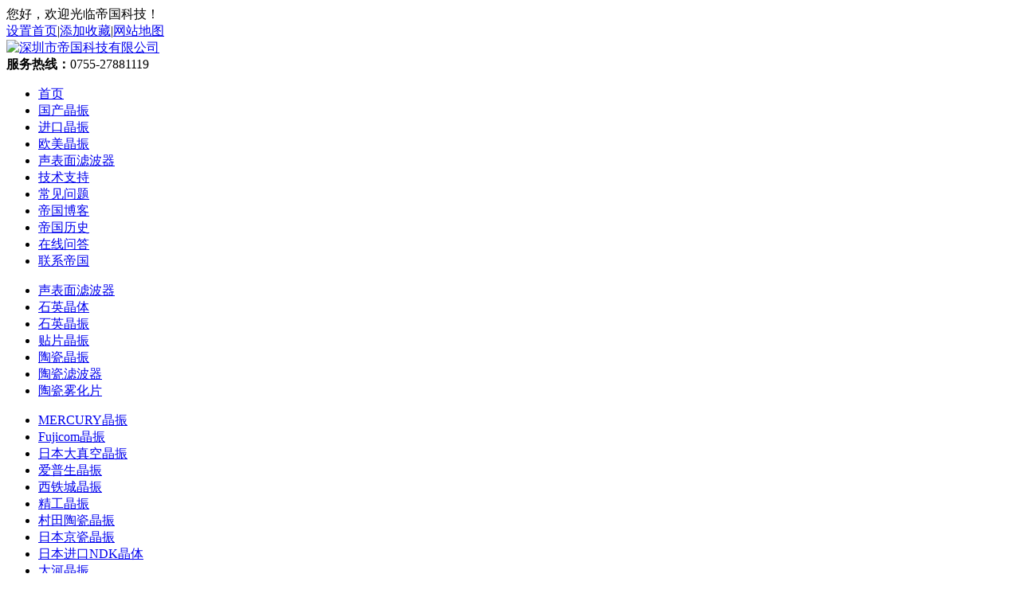

--- FILE ---
content_type: text/html
request_url: http://dgkjly.com/jkjz/CSX-325Fcystal.html
body_size: 20512
content:
<!DOCTYPE html PUBLIC "-/W3C/DTD XHTML 1.0 Transitional/EN" "http:/www.w3.org/TR/xhtml1/DTD/xhtml1-transitional.dtd">
<html xmlns="http:/www.w3.org/1999/xhtml">
<head>
    <meta http-equiv="Content-Type" content="text; charset=utf-8" />
<title>石英晶振,贴片晶振,进口西铁城晶振,CSX-325F有源晶振,GPS导航仪晶振,CSX325FJC13.500M-UT-智能手机有源晶振</title>
<meta name="Keywords" content="石英晶振,贴片晶振,进口西铁城晶振,CSX-325F有源晶振,GPS导航仪晶振,CSX325FJC13.500M-UT-,智能手机有源晶振,CSX325FJC13.500M-UT" />
<meta name="Description" content="石英晶振,贴片晶振,进口西铁城晶振,CSX-325F有源晶振,GPS导航仪晶振,CSX325FJC13.500M-UT-西铁城电子多年来致力于研发创新,"CSX325FJC13.500M-UT",部分核心技术是日本业界的领先者,近年来陆续取得石英晶振相关制造技术专利,许多智能手机、无线通信设备生产厂商都热衷于西铁城有源晶振." />
 <link href="/skin/xy/css/page.css" rel="stylesheet" type="text/css" />
<link href="/include/css/common.css" rel="stylesheet" type="text/css" />
 <script type="text/javascript" src="/include/js/jquery/jquery-1.3.2.min.js"></script>
<script type="text/javascript" src="/include/js/common.js"></script>
<script type="text/javascript" src="/include/js/jq.accordion.js"></script>
<script type="text/javascript" src="/include/js/jq.form.js"></script>
    <link href="/include/css/jqzoom.css" rel="stylesheet" type="text/css" />

    <script type="text/javascript" src="/include/js/Cart.js"></script>

    <script type="text/javascript" src="/include/js/jquery/jquery.simple_slider.js"></script>

    <script type="text/javascript" src="/include/js/jqzoom.js"></script>

    <script type="text/javascript">
        $(document).ready(function() {
            $(".jqzoom").jqzoom(
            {
                zoomWidth: 310,
                zoomHeight: 308
            });

            $('#slider').simple_slider({
                'leftID': 'goleft',
                'rightID': 'goright',
                'display': 4
            });

            $("#slider img").click(function() {
                $("#productImage").attr({ "src": $(this).attr('src').replace('/ico_', '/info_') });
                var imgs = $(this).attr('src').replace('/ico_', '/_');
                $("#BigViewImage").attr('href', imgs);
                $("a.jqzoom").attr({ "href": $('#BigViewImage').attr('href') });
            });
            $("#slider img:first").click();
        });
    </script>
</head>
<body>
    <div class="top">
	<div class="content">
        <div class="t_left">
            您好，欢迎光临帝国科技！
        </div>
        <div class="t_right">
            <a href="#" onclick="javascript:tool.homepage('http://www.dgkjly.com')" rel="nofollow">设置首页</a>|<a href="#" onclick="javascript:tool.favorite('http://www.dgkjly.com','石英晶振,贴片晶振,进口西铁城晶振,CSX-325F有源晶振,GPS导航仪晶振,CSX325FJC13.500M-UT-智能手机有源晶振');" rel="nofollow">添加收藏</a>|<a href="/sitemap.htm" title="网站地图" target="_blank">网站地图</a>
        </div>
    </div>
</div>
    
    <div class="header">
    	<div class="content">
	        <div class="logo">
	            <a href="/" title="深圳市帝国科技有限公司"><img src="/include/upload/images/_20120525142558789.jpg" alt="深圳市帝国科技有限公司" title="深圳市帝国科技有限公司" /></a>
			</div>
	        <div class="rexian">
	            <div class="tel">
	                <strong>服务热线：</strong>0755-27881119
	            </div>
	        </div>
        </div>
        <div class="menu">
        	<div class="content">
	            <ul class="menu1">
	                	                <li class=""><div class="home">
	                     <a href="/" class="" title="首页"><span>首页</span></a>
	                    </div>
	                     </li>
	                	                <li class="a_tit"> <a href="/NDKcrystal/" class="" title="国产晶振"><span>国产晶振</span></a>
	                     </li>
	                	                <li class="a_tit"> <a href="/jkjz/" class="current" title="进口晶振"><span>进口晶振</span></a>
	                     </li>
	                	                <li class="a_tit"> <a href="/EAcrystal/" class="" title="欧美晶振"><span>欧美晶振</span></a>
	                     </li>
	                	                <li class=""> <a href="/SAWFilterfor/" class="" title="声表面滤波器"><span>声表面滤波器</span></a>
	                     </li>
	                	                <li class="a_tit"> <a href="/support/" class="" title="技术支持"><span>技术支持</span></a>
	                     </li>
	                	                <li class=""> <a href="/changjianwenti/" class="" title="常见问题"><span>常见问题</span></a>
	                     </li>
	                	                <li class=""> <a href="/Empireblog/" class="" title="帝国博客"><span>帝国博客</span></a>
	                     </li>
	                	                <li class="a_tit"> <a href="/diguo/" class="" title="帝国历史"><span>帝国历史</span></a>
	                     </li>
	                	                <li class=""> <a href="/feedback/" class="" title="在线问答"><span>在线问答</span></a>
	                     </li>
	                	                <li class=""> <a href="/EmpireTechnology/" class="" title="联系帝国"><span>联系帝国</span></a>
	                     </li>
	                	            </ul>
	
	            <ul class="menu3 a_con">
	                	                <li><a href="/SAWFilterfor" title="声表面滤波器">声表面滤波器</a></li>
	                	                <li><a href="/CrystalKHZ" title="石英晶体">石英晶体</a></li>
	                	                <li><a href="/QuartzCrystal" title="石英晶振">石英晶振</a></li>
	                	                <li><a href="/SMDCrystal" title="贴片晶振">贴片晶振</a></li>
	                	                <li><a href="/CeramicCrystal" title="陶瓷晶振">陶瓷晶振</a></li>
	                	                <li><a href="/CeramicFilte" title="陶瓷滤波器">陶瓷滤波器</a></li>
	                	                <li><a href="/AtomizationPiece" title="陶瓷雾化片">陶瓷雾化片</a></li>
	                	            </ul>
	            <ul class="menu3 m1 a_con">
	                	                <li><a href="/MERCURYCRYSTAL" title="MERCURY晶振">MERCURY晶振</a></li>
	                	                <li><a href="/FujicomCrystal" title="Fujicom晶振">Fujicom晶振</a></li>
	                	                <li><a href="/KDS-DAISHINKUCORPCrystal" title="日本大真空晶振">日本大真空晶振</a></li>
	                	                <li><a href="/EPSONTOYOCOMCrystal" title="爱普生晶振">爱普生晶振</a></li>
	                	                <li><a href="/CITIZENCrystal" title="西铁城晶振">西铁城晶振</a></li>
	                	                <li><a href="/SeikoCrystal" title="精工晶振">精工晶振</a></li>
	                	                <li><a href="/MurataCrystal" title="村田陶瓷晶振">村田陶瓷晶振</a></li>
	                	                <li><a href="/DiannaoCrystal" title="日本京瓷晶振">日本京瓷晶振</a></li>
	                	                <li><a href="/MP5Crystalsz" title="日本进口NDK晶体">日本进口NDK晶体</a></li>
	                	                <li><a href="/RIVERcrystal" title="大河晶振">大河晶振</a></li>
	                	                <li><a href="/TXCcrystal" title="TXC晶振">TXC晶振</a></li>
	                	                <li><a href="/pericomCRYSTAL" title="亚陶晶振">亚陶晶振</a></li>
	                	                <li><a href="/taiyijingzhen" title="台湾泰艺晶体">台湾泰艺晶体</a></li>
	                	                <li><a href="/hongxingjingzhen" title="台湾鸿星晶体">台湾鸿星晶体</a></li>
	                	                <li><a href="/CTSQuartzcrystal" title="美国CTS晶体">美国CTS晶体</a></li>
	                	                <li><a href="/Sprayfilms" title="微孔雾化片">微孔雾化片</a></li>
	                	                <li><a href="/shiyingCrystal" title="加高晶振">加高晶振</a></li>
	                	                <li><a href="/taiwanjingzhen" title="希华石英晶振">希华石英晶振</a></li>
	                	                <li><a href="/AKERCrystal" title="AKER晶振">AKER晶振</a></li>
	                	                <li><a href="/NAKACrystal" title="NAKA晶振">NAKA晶振</a></li>
	                	                <li><a href="/SMICrystal" title="SMI晶振">SMI晶振</a></li>
	                	                <li><a href="/NJRCrystal" title="NJR晶振">NJR晶振</a></li>
	                	                <li><a href="/NKGCrystal" title="NKG晶振">NKG晶振</a></li>
	                	                <li><a href="/SunnyCrystal" title="Sunny晶振">Sunny晶振</a></li>
	                	            </ul>
	            <ul class="menu3 m4 a_con">
	                	                <li><a href="/AbraconCrystal" title="Abracon晶振">Abracon晶振</a></li>
	                	                <li><a href="/ECSCrystal" title="ECS晶振">ECS晶振</a></li>
	                	                <li><a href="/GolledgeCrystal" title="Golledge晶振">Golledge晶振</a></li>
	                	                <li><a href="/IDTCrystal" title="IDT晶振">IDT晶振</a></li>
	                	                <li><a href="/JauchCrystal" title="Jauch晶振">Jauch晶振</a></li>
	                	                <li><a href="/PletronicsCrystal" title="Pletronics晶振">Pletronics晶振</a></li>
	                	                <li><a href="/RaltronCrystal" title="Raltron晶振">Raltron晶振</a></li>
	                	                <li><a href="/SiTimeCrystal" title="SiTime晶振">SiTime晶振</a></li>
	                	                <li><a href="/StatekCrystal" title="Statek晶振">Statek晶振</a></li>
	                	                <li><a href="/GreenrayCrystal" title="Greenray晶振">Greenray晶振</a></li>
	                	                <li><a href="/ConnorWinfieldCrystal" title="康纳温菲尔德晶振">康纳温菲尔德晶振</a></li>
	                	                <li><a href="/EcliptekCrystal" title="Ecliptek晶振">Ecliptek晶振</a></li>
	                	                <li><a href="/RakonCrystal" title="Rakon晶振">Rakon晶振</a></li>
	                	                <li><a href="/VectronCrystal" title="Vectron晶振">Vectron晶振</a></li>
	                	                <li><a href="/MicrocrystalCrystal" title="微晶晶振">微晶晶振</a></li>
	                	                <li><a href="/AEKCrystal" title="AEK晶振">AEK晶振</a></li>
	                	                <li><a href="/AELCrystal" title="AEL晶振">AEL晶振</a></li>
	                	                <li><a href="/CardinalCrystal" title="Cardinal晶振">Cardinal晶振</a></li>
	                	                <li><a href="/CrystekCrystal" title="Crystek晶振">Crystek晶振</a></li>
	                	                <li><a href="/EuroquartzCrystal" title="Euroquartz晶振">Euroquartz晶振</a></li>
	                	                <li><a href="/FOXCrystal" title="FOX晶振">FOX晶振</a></li>
	                	                <li><a href="/FrequencyCrystal" title="Frequency晶振">Frequency晶振</a></li>
	                	                <li><a href="/GeyerCrystal" title="GEYER晶振">GEYER晶振</a></li>
	                	                <li><a href="/KVGCrystal" title="KVG晶振">KVG晶振</a></li>
	                	                <li><a href="/ILSICrystal" title="ILSI晶振">ILSI晶振</a></li>
	                	                <li><a href="/MMDCOMPCrystal" title="MMDCOMP晶振">MMDCOMP晶振</a></li>
	                	                <li><a href="/MtronPTICrystal" title="MtronPTI晶振">MtronPTI晶振</a></li>
	                	                <li><a href="/QantekCrystal" title="QANTEK晶振">QANTEK晶振</a></li>
	                	                <li><a href="/QuartzComCrystal" title="QuartzCom晶振">QuartzCom晶振</a></li>
	                	                <li><a href="/QuarztechnikCrystal" title="Quarztechnik晶振">Quarztechnik晶振</a></li>
	                	                <li><a href="/SuntsuCrystal" title="Suntsu晶振">Suntsu晶振</a></li>
	                	                <li><a href="/TranskoCrystal" title="Transko晶振">Transko晶振</a></li>
	                	                <li><a href="/Wi2WiCRYSTAL" title="Wi2Wi晶振">Wi2Wi晶振</a></li>
	                	                <li><a href="/ACTCrystal" title="ACT晶振">ACT晶振</a></li>
	                	                <li><a href="/MTICrystal" title="MTI晶振">MTI晶振</a></li>
	                	                <li><a href="/LihomCrystal" title="Lihom晶振">Lihom晶振</a></li>
	                	                <li><a href="/RubyquartzCrystal" title="Rubyquartz晶振">Rubyquartz晶振</a></li>
	                	                <li><a href="/OscilentCrystal" title="Oscilent晶振">Oscilent晶振</a></li>
	                	                <li><a href="/SHINSUNGCrystal" title="SHINSUNG晶振">SHINSUNG晶振</a></li>
	                	                <li><a href="/ITTICrystal" title="ITTI晶振">ITTI晶振</a></li>
	                	                <li><a href="/PDICrystal" title="PDI晶振">PDI晶振</a></li>
	                	                <li><a href="/ARGOCrystal" title="ARGO晶振">ARGO晶振</a></li>
	                	                <li><a href="/IQDCrystal" title="IQD晶振">IQD晶振</a></li>
	                	                <li><a href="/MicrochipCrystal" title="Microchip晶振">Microchip晶振</a></li>
	                	                <li><a href="/SiliconCrystal" title="Silicon晶振">Silicon晶振</a></li>
	                	                <li><a href="/FortimingCrystal" title="Fortiming晶振">Fortiming晶振</a></li>
	                	                <li><a href="/CORECrystal" title="CORE晶振">CORE晶振</a></li>
	                	                <li><a href="/NIPPONCrystal" title="NIPPON晶振">NIPPON晶振</a></li>
	                	                <li><a href="/NICCrystal" title="NICKC晶振">NICKC晶振</a></li>
	                	                <li><a href="/QVSCrystal" title="QVS晶振">QVS晶振</a></li>
	                	                <li><a href="/BomarCrystal" title="Bomar晶振">Bomar晶振</a></li>
	                	                <li><a href="/BlileyCrystal" title="Bliley晶振">Bliley晶振</a></li>
	                	                <li><a href="/GEDCrystal" title="GED晶振">GED晶振</a></li>
	                	                <li><a href="/FiltroneticsCrystal" title="FILTRONETICS晶振">FILTRONETICS晶振</a></li>
	                	                <li><a href="/STDCryatal" title="STD晶振">STD晶振</a></li>
	                	                <li><a href="/Q-TechCrystal" title="Q-Tech晶振">Q-Tech晶振</a></li>
	                	                <li><a href="/AndersonCrystal" title="Anderson晶振">Anderson晶振</a></li>
	                	                <li><a href="/WenzelCrystal" title="Wenzel晶振">Wenzel晶振</a></li>
	                	                <li><a href="/NELCrystal" title="NEL晶振">NEL晶振</a></li>
	                	                <li><a href="/EMCrystal" title="EM晶振">EM晶振</a></li>
	                	                <li><a href="/PETERMANNCrystal" title="PETERMANN晶振">PETERMANN晶振</a></li>
	                	                <li><a href="/FCD-TechCrystal" title="FCD-Tech晶振">FCD-Tech晶振</a></li>
	                	                <li><a href="/HECCrystal" title="HEC晶振">HEC晶振</a></li>
	                	                <li><a href="/FMICrystal" title="FMI晶振">FMI晶振</a></li>
	                	                <li><a href="/MacrobizesCrystal" title="Macrobizes晶振">Macrobizes晶振</a></li>
	                	                <li><a href="/AXTALCrystal" title="AXTAL晶振">AXTAL晶振</a></li>
	                	            </ul>
	            <ul class="menu3 m2 a_con">
	                	                <li><a href="/CrystalDownload" title="资料下载">资料下载</a> </li>
	                	                <li><a href="/CrystalData" title="技术资料">技术资料</a> </li>
	                	            </ul>
	            <ul class="menu3 m3 a_con">
	                	                <li><a href="/diguo" title="帝国历史">帝国历史</a></li>
	                	                <li><a href="/EmpireTechnology" title="联系帝国">联系帝国</a></li>
	                	                <li><a href="/diguozhaopin" title="人才招聘">人才招聘</a></li>
	                	                <li><a href="/indexcontact" title="首页联系方式">首页联系方式</a></li>
	                	                <li><a href="/process" title="帝国科技定制流程">帝国科技定制流程</a></li>
	                	            </ul>
	            <script type="text/javascript">
	                $(function () {
	                    $(".menu").accordion();
	                    $(".menu").hover(null, function () { $(".menu .a_tit").removeClass("cur"); $(".menu .a_con").hide(); });
	                });
	            </script>
            </div>
        </div>
        <div class="search">
        	<div class="content">
	            <div class="form">
	                <select id="keytype">
	                    <option value="0">请选择分类</option>
	                    	                    <option value="1"  >国产晶振</option>
	                    	                    <option value="2"  >进口晶振</option>
	                    	                    <option value="37"  >欧美晶振</option>
	                    	                </select>
	                <input id="keyword" type="text" class="tex2" value="输入关键字..."
	                    onfocus="if(value =='输入关键字...'){value =''}" onblur="if (value ==''){value='输入关键字...'}" />
	                <input type="submit" name="button" class="btn2" value="搜索" id="search" onclick="search()" />
	            </div>
	            <div class="remen">
	                <strong>热门搜索：</strong><a href='/search/0/%e6%99%b6%e6%8c%af.aspx'>晶振</a> <a href='/search/0/%e7%9f%b3%e8%8b%b1%e6%99%b6%e6%8c%af.aspx'>石英晶振</a> <a href='/search/0/%e8%b4%b4%e7%89%87%e6%99%b6%e6%8c%af.aspx'>贴片晶振</a> <a href='/search/0/32.768K.aspx'>32.768K</a> <a href='/search/0/%e6%9c%89%e6%ba%90%e6%99%b6%e6%8c%af.aspx'>有源晶振</a> <a href='/search/0/%e9%99%b6%e7%93%b7%e9%9b%be%e5%8c%96%e7%89%87.aspx'>陶瓷雾化片</a> <a href='/search/0/%e5%a3%b0%e8%a1%a8%e9%9d%a2%e6%bb%a4%e6%b3%a2%e5%99%a8.aspx'>声表面滤波器</a> <a href='/search/0/%e5%a3%b0%e8%a1%a8%e9%9d%a2%e8%b0%90%e6%8c%af%e5%99%a8.aspx'>声表面谐振器</a> 
	            </div>
        	</div>
        </div>
        
    </div>
    
    
            <div class="banner">
                                 <script type="text/javascript" src="/tools/ad.aspx?pid=31"></script>
                             </div>
            <div class="main">
            <div class="neiyelxfs">
                <span>联系帝国科技：</span><span>电话: 0755-27881119</span><span>手机: 138 2652 7865</span><span>Q Q: 921977998<a href="http://wpa.qq.com/msgrd?v=3&amp;uin=921977998&amp;site=qq&amp;menu=yes" target="_blank" title="立即咨询"><img alt="立即咨询" src="/skin/xy/img/qqonline.png" /></a></span><span>邮箱: <a href="mailto:info@dgkjly@163.com">dgkjly@163.com</a></span>
            </div>
            <div class="left">
                 <div class="product left">
    <div class="protit">
        产品分类<br /><i>PRODUCT</i>
    </div>
    <ul>
                    <li><a href="/NDKcrystal" title="国产晶振" target="_blank"><span>国产晶振</span></a></li>
                    <li><a href="/SAWFilterfor" title="声表面滤波器" target="_blank"><span>声表面滤波器</span></a></li>
                    <li><a href="/CrystalKHZ" title="石英晶体" target="_blank"><span>石英晶体</span></a></li>
                    <li><a href="/QuartzCrystal" title="石英晶振" target="_blank"><span>石英晶振</span></a></li>
                    <li><a href="/SMDCrystal" title="贴片晶振" target="_blank"><span>贴片晶振</span></a></li>
                    <li><a href="/CeramicCrystal" title="陶瓷晶振" target="_blank"><span>陶瓷晶振</span></a></li>
                    <li><a href="/CeramicFilte" title="陶瓷滤波器" target="_blank"><span>陶瓷滤波器</span></a></li>
                    <li><a href="/AtomizationPiece" title="陶瓷雾化片" target="_blank"><span>陶瓷雾化片</span></a></li>
                    <li><a href="/jkjz" title="进口晶振" target="_blank"><span>进口晶振</span></a></li>
                    <li><a href="/MERCURYCRYSTAL" title="MERCURY晶振" target="_blank"><span>MERCURY晶振</span></a></li>
                    <li><a href="/FujicomCrystal" title="Fujicom晶振" target="_blank"><span>Fujicom晶振</span></a></li>
                    <li><a href="/KDS-DAISHINKUCORPCrystal" title="日本大真空晶振" target="_blank"><span>日本大真空晶振</span></a></li>
                    <li><a href="/EPSONTOYOCOMCrystal" title="爱普生晶振" target="_blank"><span>爱普生晶振</span></a></li>
                    <li><a href="/CITIZENCrystal" title="西铁城晶振" target="_blank"><span>西铁城晶振</span></a></li>
                    <li><a href="/SeikoCrystal" title="精工晶振" target="_blank"><span>精工晶振</span></a></li>
                    <li><a href="/MurataCrystal" title="村田陶瓷晶振" target="_blank"><span>村田陶瓷晶振</span></a></li>
                    <li><a href="/DiannaoCrystal" title="日本京瓷晶振" target="_blank"><span>日本京瓷晶振</span></a></li>
                    <li><a href="/MP5Crystalsz" title="日本进口NDK晶体" target="_blank"><span>日本进口NDK晶体</span></a></li>
                    <li><a href="/RIVERcrystal" title="大河晶振" target="_blank"><span>大河晶振</span></a></li>
                    <li><a href="/TXCcrystal" title="TXC晶振" target="_blank"><span>TXC晶振</span></a></li>
                    <li><a href="/pericomCRYSTAL" title="亚陶晶振" target="_blank"><span>亚陶晶振</span></a></li>
                    <li><a href="/taiyijingzhen" title="台湾泰艺晶体" target="_blank"><span>台湾泰艺晶体</span></a></li>
                    <li><a href="/hongxingjingzhen" title="台湾鸿星晶体" target="_blank"><span>台湾鸿星晶体</span></a></li>
                    <li><a href="/CTSQuartzcrystal" title="美国CTS晶体" target="_blank"><span>美国CTS晶体</span></a></li>
                    <li><a href="/Sprayfilms" title="微孔雾化片" target="_blank"><span>微孔雾化片</span></a></li>
                    <li><a href="/shiyingCrystal" title="加高晶振" target="_blank"><span>加高晶振</span></a></li>
                    <li><a href="/taiwanjingzhen" title="希华石英晶振" target="_blank"><span>希华石英晶振</span></a></li>
                    <li><a href="/AKERCrystal" title="AKER晶振" target="_blank"><span>AKER晶振</span></a></li>
                    <li><a href="/NAKACrystal" title="NAKA晶振" target="_blank"><span>NAKA晶振</span></a></li>
                    <li><a href="/SMICrystal" title="SMI晶振" target="_blank"><span>SMI晶振</span></a></li>
                    <li><a href="/NJRCrystal" title="NJR晶振" target="_blank"><span>NJR晶振</span></a></li>
                    <li><a href="/NKGCrystal" title="NKG晶振" target="_blank"><span>NKG晶振</span></a></li>
                    <li><a href="/SunnyCrystal" title="Sunny晶振" target="_blank"><span>Sunny晶振</span></a></li>
                    <li><a href="/EAcrystal" title="欧美晶振" target="_blank"><span>欧美晶振</span></a></li>
                    <li><a href="/AbraconCrystal" title="Abracon晶振" target="_blank"><span>Abracon晶振</span></a></li>
                    <li><a href="/ECSCrystal" title="ECS晶振" target="_blank"><span>ECS晶振</span></a></li>
                    <li><a href="/GolledgeCrystal" title="Golledge晶振" target="_blank"><span>Golledge晶振</span></a></li>
                    <li><a href="/IDTCrystal" title="IDT晶振" target="_blank"><span>IDT晶振</span></a></li>
                    <li><a href="/JauchCrystal" title="Jauch晶振" target="_blank"><span>Jauch晶振</span></a></li>
                    <li><a href="/PletronicsCrystal" title="Pletronics晶振" target="_blank"><span>Pletronics晶振</span></a></li>
                    <li><a href="/RaltronCrystal" title="Raltron晶振" target="_blank"><span>Raltron晶振</span></a></li>
                    <li><a href="/SiTimeCrystal" title="SiTime晶振" target="_blank"><span>SiTime晶振</span></a></li>
                    <li><a href="/StatekCrystal" title="Statek晶振" target="_blank"><span>Statek晶振</span></a></li>
                    <li><a href="/GreenrayCrystal" title="Greenray晶振" target="_blank"><span>Greenray晶振</span></a></li>
                    <li><a href="/ConnorWinfieldCrystal" title="康纳温菲尔德晶振" target="_blank"><span>康纳温菲尔德晶振</span></a></li>
                    <li><a href="/EcliptekCrystal" title="Ecliptek晶振" target="_blank"><span>Ecliptek晶振</span></a></li>
                    <li><a href="/RakonCrystal" title="Rakon晶振" target="_blank"><span>Rakon晶振</span></a></li>
                    <li><a href="/VectronCrystal" title="Vectron晶振" target="_blank"><span>Vectron晶振</span></a></li>
                    <li><a href="/MicrocrystalCrystal" title="微晶晶振" target="_blank"><span>微晶晶振</span></a></li>
                    <li><a href="/AEKCrystal" title="AEK晶振" target="_blank"><span>AEK晶振</span></a></li>
                    <li><a href="/AELCrystal" title="AEL晶振" target="_blank"><span>AEL晶振</span></a></li>
                    <li><a href="/CardinalCrystal" title="Cardinal晶振" target="_blank"><span>Cardinal晶振</span></a></li>
                    <li><a href="/CrystekCrystal" title="Crystek晶振" target="_blank"><span>Crystek晶振</span></a></li>
                    <li><a href="/EuroquartzCrystal" title="Euroquartz晶振" target="_blank"><span>Euroquartz晶振</span></a></li>
                    <li><a href="/FOXCrystal" title="FOX晶振" target="_blank"><span>FOX晶振</span></a></li>
                    <li><a href="/FrequencyCrystal" title="Frequency晶振" target="_blank"><span>Frequency晶振</span></a></li>
                    <li><a href="/GeyerCrystal" title="GEYER晶振" target="_blank"><span>GEYER晶振</span></a></li>
                    <li><a href="/KVGCrystal" title="KVG晶振" target="_blank"><span>KVG晶振</span></a></li>
                    <li><a href="/ILSICrystal" title="ILSI晶振" target="_blank"><span>ILSI晶振</span></a></li>
                    <li><a href="/MMDCOMPCrystal" title="MMDCOMP晶振" target="_blank"><span>MMDCOMP晶振</span></a></li>
                    <li><a href="/MtronPTICrystal" title="MtronPTI晶振" target="_blank"><span>MtronPTI晶振</span></a></li>
                    <li><a href="/QantekCrystal" title="QANTEK晶振" target="_blank"><span>QANTEK晶振</span></a></li>
                    <li><a href="/QuartzComCrystal" title="QuartzCom晶振" target="_blank"><span>QuartzCom晶振</span></a></li>
                    <li><a href="/QuarztechnikCrystal" title="Quarztechnik晶振" target="_blank"><span>Quarztechnik晶振</span></a></li>
                    <li><a href="/SuntsuCrystal" title="Suntsu晶振" target="_blank"><span>Suntsu晶振</span></a></li>
                    <li><a href="/TranskoCrystal" title="Transko晶振" target="_blank"><span>Transko晶振</span></a></li>
                    <li><a href="/Wi2WiCRYSTAL" title="Wi2Wi晶振" target="_blank"><span>Wi2Wi晶振</span></a></li>
                    <li><a href="/ACTCrystal" title="ACT晶振" target="_blank"><span>ACT晶振</span></a></li>
                    <li><a href="/MTICrystal" title="MTI晶振" target="_blank"><span>MTI晶振</span></a></li>
                    <li><a href="/LihomCrystal" title="Lihom晶振" target="_blank"><span>Lihom晶振</span></a></li>
                    <li><a href="/RubyquartzCrystal" title="Rubyquartz晶振" target="_blank"><span>Rubyquartz晶振</span></a></li>
                    <li><a href="/OscilentCrystal" title="Oscilent晶振" target="_blank"><span>Oscilent晶振</span></a></li>
                    <li><a href="/SHINSUNGCrystal" title="SHINSUNG晶振" target="_blank"><span>SHINSUNG晶振</span></a></li>
                    <li><a href="/ITTICrystal" title="ITTI晶振" target="_blank"><span>ITTI晶振</span></a></li>
                    <li><a href="/PDICrystal" title="PDI晶振" target="_blank"><span>PDI晶振</span></a></li>
                    <li><a href="/ARGOCrystal" title="ARGO晶振" target="_blank"><span>ARGO晶振</span></a></li>
                    <li><a href="/IQDCrystal" title="IQD晶振" target="_blank"><span>IQD晶振</span></a></li>
                    <li><a href="/MicrochipCrystal" title="Microchip晶振" target="_blank"><span>Microchip晶振</span></a></li>
                    <li><a href="/SiliconCrystal" title="Silicon晶振" target="_blank"><span>Silicon晶振</span></a></li>
                    <li><a href="/FortimingCrystal" title="Fortiming晶振" target="_blank"><span>Fortiming晶振</span></a></li>
                    <li><a href="/CORECrystal" title="CORE晶振" target="_blank"><span>CORE晶振</span></a></li>
                    <li><a href="/NIPPONCrystal" title="NIPPON晶振" target="_blank"><span>NIPPON晶振</span></a></li>
                    <li><a href="/NICCrystal" title="NICKC晶振" target="_blank"><span>NICKC晶振</span></a></li>
                    <li><a href="/QVSCrystal" title="QVS晶振" target="_blank"><span>QVS晶振</span></a></li>
                    <li><a href="/BomarCrystal" title="Bomar晶振" target="_blank"><span>Bomar晶振</span></a></li>
                    <li><a href="/BlileyCrystal" title="Bliley晶振" target="_blank"><span>Bliley晶振</span></a></li>
                    <li><a href="/GEDCrystal" title="GED晶振" target="_blank"><span>GED晶振</span></a></li>
                    <li><a href="/FiltroneticsCrystal" title="FILTRONETICS晶振" target="_blank"><span>FILTRONETICS晶振</span></a></li>
                    <li><a href="/STDCryatal" title="STD晶振" target="_blank"><span>STD晶振</span></a></li>
                    <li><a href="/Q-TechCrystal" title="Q-Tech晶振" target="_blank"><span>Q-Tech晶振</span></a></li>
                    <li><a href="/AndersonCrystal" title="Anderson晶振" target="_blank"><span>Anderson晶振</span></a></li>
                    <li><a href="/WenzelCrystal" title="Wenzel晶振" target="_blank"><span>Wenzel晶振</span></a></li>
                    <li><a href="/NELCrystal" title="NEL晶振" target="_blank"><span>NEL晶振</span></a></li>
                    <li><a href="/EMCrystal" title="EM晶振" target="_blank"><span>EM晶振</span></a></li>
                    <li><a href="/PETERMANNCrystal" title="PETERMANN晶振" target="_blank"><span>PETERMANN晶振</span></a></li>
                    <li><a href="/FCD-TechCrystal" title="FCD-Tech晶振" target="_blank"><span>FCD-Tech晶振</span></a></li>
                    <li><a href="/HECCrystal" title="HEC晶振" target="_blank"><span>HEC晶振</span></a></li>
                    <li><a href="/FMICrystal" title="FMI晶振" target="_blank"><span>FMI晶振</span></a></li>
                    <li><a href="/MacrobizesCrystal" title="Macrobizes晶振" target="_blank"><span>Macrobizes晶振</span></a></li>
                    <li><a href="/AXTALCrystal" title="AXTAL晶振" target="_blank"><span>AXTAL晶振</span></a></li>
            </ul>
</div>

 <div class="weibo left">
    <div class="biaoti">
        <!--企业博客-->
        <h2>
            帝国博客</h2>
        <a href="/Empireblog" class="more">更多>></a>
    </div>
    <div class="neiron neiron2">
                <li><a href="/Empireblog/LFSPXO018034REEL.html
" title="解锁IQD振荡电路密码负载电容如何守护石英晶体精确度">解锁IQD振荡电路密码...</a></li>
                <li><a href="/Empireblog/345LB3I2000T.html
" title="CTS晶振293系列操纵杆编码器多领域的控制专家">CTS晶振293系列操纵杆...</a></li>
                <li><a href="/Empireblog/ECS3271258X.html
" title="ECS重磅推出先进负载电容计算器开启精准计算新时代">ECS重磅推出先进负载...</a></li>
                <li><a href="/Empireblog/Q 48.0-JXS22-8-10/15-T1-FU-WA-LF.html
" title="MILLO电器始终相信JAUCH晶振,Q 48.0-JXS22-8-10/15-T1-FU-WA-LF晶振">MILLO电器始终相信JA...</a></li>
                <li><a href="/Empireblog/CCHD-950-25-70.000.html
" title="CCHD-950-25-70.000提供了超低相位噪声和低抖动性能与HCMOS输出">CCHD-950-25-70.000提...</a></li>
                <li><a href="/Empireblog/TC50V5C32K7680.html
" title="32.768K振荡器TC50V5C32K7680具有低相位抖动性能的实时时钟参考">32.768K振荡器TC50V5...</a></li>
                <li><a href="/Empireblog/CCPD-033M-50-156.250.html
" title="LVPECL时钟振荡器CCPD-033M-50-156.250用于数字视频信号">LVPECL时钟振荡器CCP...</a></li>
                <li><a href="/Empireblog/LFXTAL073170REEL.html
" title="石英晶体IQXC-240有助于将EMI辐射降至最低">石英晶体IQXC-240有助...</a></li>
                <li><a href="/Empireblog/CVCO33BE-2352-2408.html
" title="卫星通信系统和基站等应用CVCO33BE-2352-2408">卫星通信系统和基站等...</a></li>
                <li><a href="/Empireblog/402F240XXCJR.html
" title="超小型表面贴装晶体402F240XXCJR非常适用于便捷式设备应用">超小型表面贴装晶体4...</a></li>
                <li><a href="/Empireblog/C3292-20.480.html
" title="数字视频应用HCMOS时钟振荡器C3292-20.480">数字视频应用HCMOS时...</a></li>
                <li><a href="/Empireblog/CPPLC7LZA7BP50.0TS.html
" title="可编程晶体振荡器CPPLC7LZA7BP50.0TS用于5G移动通讯设备">可编程晶体振荡器CPP...</a></li>
                <li><a href="/Empireblog/CVCO55CC-4762-4762.html
" title="卫星通信系统应用晶振CVCO55CC-4762-4762">卫星通信系统应用晶振...</a></li>
                <li><a href="/Empireblog/HSM613-020.0M.html
" title="5G无线模块专用于康纳温菲尔德小尺寸时钟振荡器HSM613-020.0M">5G无线模块专用于康纳...</a></li>
                <li><a href="/Empireblog/DSC1104DI1-100.0000T.html
" title="MEMS振荡器DSC1104DI1-156.2500T满足各种通信应用">MEMS振荡器DSC1104DI...</a></li>
                <li><a href="/Empireblog/ECS-2033-160-BN.html
" title="ECS-2033-250-BN具有高可靠性的经济高效的解决方案">ECS-2033-250-BN具有...</a></li>
                <li><a href="/Empireblog/CVCO55CW-3500-4500.html
" title="CVCO55CW-3500-4500非常适合数字无线电设备应用">CVCO55CW-3500-4500非...</a></li>
                <li><a href="/Empireblog/CPPLC7L-B6-50.0TS.html
" title="可编码晶体振荡器CPPLC1LZA5B6100.0000TS是以太网专用晶振">可编码晶体振荡器CPP...</a></li>
                <li><a href="/Empireblog/KC2520K320000C1GE00.html
" title="京瓷超小型的水晶振荡器有着卓越的性能KC2520K32.0000C1GE00">京瓷超小型的水晶振荡...</a></li>
                <li><a href="/Empireblog/1XXB40000CCA.html
" title="DSB221SDA温补晶振1XXB26000CTB蓝牙AOA定位系统">DSB221SDA温补晶振1X...</a></li>
                <li><a href="/Empireblog/ECS-200-20-23B-TR.html
" title="ECS-200-20-23B-TR无源晶体非常适合密集PCB应用">ECS-200-20-23B-TR无...</a></li>
                <li><a href="/Empireblog/ECS-TXO-32CSMV-200-EN-TR.html
" title="ECS-TXO-32CSMV-200-EN-TR为精密应用的经济高效的解决方案">ECS-TXO-32CSMV-200-...</a></li>
                <li><a href="/Empireblog/ECS-2520MVLC-250-BN-TR.html
" title="ECS-2520MVLC-250-BN-TR低电流MultiVolt振荡器适合各种时钟应用">ECS-2520MVLC-250-BN...</a></li>
                <li><a href="/Empireblog/ABS07AIG-32.768KHZ-T.html
" title="ABS07AIG-32.768KHZ-T高温石英晶体非常适用于汽车电子应用">ABS07AIG-32.768KHZ-...</a></li>
                <li><a href="/Empireblog/SG-210SCBA.html
" title="SG-210SCBA晶体振荡器X1G004591A02300特别适用于汽车空调系统">SG-210SCBA晶体振荡器...</a></li>
            </div>
</div>            </div>
            <div class="article_product neiye">
                <div class="biaoti" id="smap">
                    <a href="/">首页</a><a href='/jkjz/index.html'>进口晶振</a>石英晶振,贴片晶振,进口西铁城晶振,CSX-325F有源晶振,GPS导航仪晶振,CSX325FJC13.500M-UT
                    </div>
                <div class="neiron">
                    <div class="product_top">
                  
                            
                             <div class="product_tu">
                            <a href="/include/upload/goods/20160318/_20160318105840095.jpg" class="jqzoom max_img" id="BigViewImage" target="_blank"
                            title="点击查看大图">
                            <img src="/include/upload/goods/20160318/info_20160318105840095.jpg" id="productImage" /></a>
                            <div id="slider" class="min_img">
                                 <a class="select"
                                    href="javascript:">
                                    <img src="/include/upload/goods/20160318/ico_20160318105840095.jpg" id="img0" style="cursor: pointer" alt="" /></a>
                                                            </div>
                        </div>
                            
                      
                        <div class="product_canshu">
                           
                            <ul>
                                
                                <h1>
                                    石英晶振,贴片晶振,进口西铁城晶振,CSX-325F有源晶振,GPS导航仪晶振,CSX325FJC13.500M-UT</h1>
                                    
                                  <li><strong>规格型号：</strong>70008894</li>  
                                  
                                                                                                <li><strong>频率：</strong>12.5~54.0MHZ</li>
                                                                                                                                <li><strong>尺寸：</strong>3.2*2.5mm</li>
                                                                                                                                                                                                                                
                                                                <li class="pdf"><a href="/include/upload/download/_20160318105436942.pdf" target="_blank">PDF</a></li>
                                                                <li><strong>产品描述：</strong>进口西铁城晶振,CSX-325F有源晶振,"CSX325FJC13.500M-UT"GPS导航仪晶振,小体积有源石英晶体振荡器,在生产时需要在完全净化车间,在密封的机器设备中测良,封装等技术1.防止外界气体进入组件体内受到污染和增加应力的产生...</li>
                                <li class="rohs">
                                                                                                           </li>
                                                                                                      </li>
                                                                                                             <img src="/skin/xy/img/icon_RoHS.jpg" width="75" height="70" alt="" />
                                                                      </li>
                                                                                                           <img src="/skin/xy/img/icon_leadfree.jpg" width="75" height="70" alt="" />
                                                                      </li>
                                                           
                            </ul>
                           
                        </div>
                    </div>
                    <div class="xiangxi" id="xiangqing">
                        <a href="/CITIZENCrystal/" target="_blank"><img alt="" src="/include/upload/ckeditor/images/导航栏(11).jpg" style="width: 709px; height: 275px" /></a><br />
<span style="font-size: 18px">&nbsp; &nbsp;</span><strong><span style="font-size: 18px">&nbsp;&nbsp;</span><span style="font-size: 18px">进口西铁城晶振,CSX-325F有源晶振,GPS导航仪晶振</span><span style="font-size: 18px">,</span></strong><span style="font-size: 18px">小体积有源<strong><a href="/jkjz/" target="_blank">石英晶体振荡器</a></strong>,</span><span style="font-size:18px;">&quot;CSX325FJC13.500M-UT&quot;,</span><span style="font-size: 18px">在生产时需要在完全净化车间,在密封的机器设备中测良,封装等技术1.防止外界气体进入组件体内受到污染和增加应力的产生；2.使组件在真空下电阻减小；3.气密性高.此技术为研发及生产超小型、超薄型石英晶体元器必须攻克的关键技术之一.</span><br />
<span style="font-size: 14px"><img alt="" src="/include/upload/ckeditor/images/%E6%99%B6%E6%8C%AF%E5%8F%82%E6%95%B0%E8%A7%84%E6%A0%BC.jpg" style="width: 709px; height: 33px" /></span><br />
<table border="1" cellpadding="0" cellspacing="0" style="width: 709px; height: 250px" width="535">
	<tbody>
		<tr>
			<td style="width: 172px; height: 24px">
				<span style="font-size: 18px"><strong>西铁城晶振参数</strong></span></td>
			<td style="width: 84px; height: 24px">
				<span style="font-size: 18px"><strong>符号</strong></span></td>
			<td style="width: 278px; height: 24px">
				<span style="font-size: 18px"><strong>CSX-325F规格</strong></span></td>
		</tr>
		<tr>
			<td style="width: 172px; height: 41px">
				<span style="font-size: 18px">公称频率</span></td>
			<td style="width: 84px; height: 41px">
				<span style="font-size: 18px">f_nom</span></td>
			<td style="width: 278px; height: 41px">
				<span style="font-size: 18px">12.5MHZ~54.0MHZ</span></td>
		</tr>
		<tr>
			<td style="width: 172px; height: 42px">
				<span style="font-size: 18px">频率容许偏差</span></td>
			<td style="width: 84px; height: 42px">
				<span style="font-size: 18px">f_tol</span></td>
			<td style="width: 278px; height: 42px">
				<span style="font-size: 18px">&plusmn;10ppm</span></td>
		</tr>
		<tr>
			<td style="width: 172px; height: 41px">
				<span style="font-size: 18px">电源电压</span></td>
			<td style="width: 84px; height: 41px">
				<span style="font-size: 18px">Vdd</span></td>
			<td style="width: 278px; height: 41px">
				<span style="font-size: 18px">2.5V,3.3V</span></td>
		</tr>
		<tr>
			<td style="width: 172px; height: 42px">
				<span style="font-size: 18px">保存温度范围</span></td>
			<td style="width: 84px; height: 42px">
				<span style="font-size: 18px">T_stg</span></td>
			<td style="width: 278px; height: 42px">
				<span style="font-size: 18px">&minus;55&ordm;C to+125&ordm;C</span></td>
		</tr>
		<tr>
			<td style="width: 172px; height: 42px">
				<span style="font-size: 18px">工作温度范围</span></td>
			<td style="width: 84px; height: 42px">
				<span style="font-size: 18px">T_use</span></td>
			<td style="width: 278px; height: 42px">
				<span style="font-size: 18px">&minus;20&ordm;C to+70&ordm;C</span></td>
		</tr>
		<tr>
			<td style="width: 172px; height: 41px">
				<span style="font-size: 18px">负载容量</span></td>
			<td style="width: 84px; height: 41px">
				<span style="font-size: 18px">CL</span></td>
			<td style="width: 278px; height: 41px">
				<span style="font-size: 18px">15.0pF Max</span></td>
		</tr>
		<tr>
			<td style="width: 172px; height: 42px">
				<span style="font-size: 18px">串联电阻</span></td>
			<td style="width: 84px; height: 42px">
				<span style="font-size: 18px">R1</span></td>
			<td style="width: 278px; height: 42px">
				<span style="font-size: 18px">500M&Omega;&nbsp;Min</span></td>
		</tr>
		<tr>
			<td style="width: 172px; height: 42px">
				<span style="font-size: 18px">绝对最大激励等级</span></td>
			<td style="width: 84px; height: 42px">
				<span style="font-size: 18px">DL</span></td>
			<td style="width: 278px; height: 42px">
				<span style="font-size: 18px">100&mu;W Max</span></td>
		</tr>
		<tr>
			<td style="width: 172px; height: 42px">
				<span style="font-size: 18px">并联电容</span></td>
			<td style="width: 84px; height: 42px">
				<span style="font-size: 18px">C&nbsp;<sub>0</sub></span></td>
			<td style="width: 278px; height: 42px">
				<span style="font-size: 18px">5.0pF typ</span></td>
		</tr>
		<tr>
			<td style="width: 172px; height: 42px">
				<span style="font-size: 18px">频率老化程度</span></td>
			<td style="width: 84px; height: 42px">
				<span style="font-size: 18px">f_age</span></td>
			<td style="width: 278px; height: 42px">
				<span style="font-size: 18px">&plusmn;2 x 10<sup>-6</sup></span></td>
		</tr>
	</tbody>
</table>
<font size="3"><img alt="" src="/include/upload/ckeditor/images/%E6%99%B6%E6%8C%AF%E5%B0%BA%E5%AF%B8%E5%B0%81%E8%A3%85.jpg" style="width: 709px; height: 33px" /></font><br />
<img alt="" src="/include/upload/ckeditor/images/CSX-325F.jpg" style="width: 709px; height: 440px" /><br />
<img alt="" src="/include/upload/ckeditor/images/%E6%99%B6%E6%8C%AF%E5%93%81%E7%89%8C%E4%BB%8B%E7%BB%8D.jpg" style="width: 709px; height: 33px" /><br />
<div>
	<span style="font-size: 18px"><a href="/DiannaoCrystal/" target="_blank"><img alt="" src="/include/upload/ckeditor/images/广告图(9).jpg" style="width: 709px; height: 270px" /></a></span><br />
	<span style="font-size: 18px">&nbsp; &nbsp;</span><span style="font-size: 18px;">&quot;CSX325FJC13.500M-UT&quot;,</span><span style="font-size: 18px;">&nbsp;西铁城</span><span style="font-size: 18px;">运用世界领先的小型精密技术发掘尚未被开发出来的、符合人们期待和需求的产品及&ldquo;新的款式&ldquo;,不断创造出实际价值.这就是西铁城集团的&ldquo;Micro Human Tech&rdquo;&mdash;&mdash;想象力和科学技术碰撞交融后的结晶.</span></div>
<div>
	<div>
		<span style="font-size: 18px">&nbsp; &nbsp; &nbsp;微型技术,是我们的领域.人类,是我们的理念.科学技术,是我们的基础.</span></div>
	<div>
		<span style="font-size: 18px">&nbsp; &nbsp; &nbsp;以钟表为出发点,追求小型化及精密技术,在生产、加工、组装等领域不断创造出领先于世界的高精度、微细技术,展现西铁城集团的&ldquo;制造&rdquo;的领域.</span></div>
	<div>
		<span style="font-size: 18px">&nbsp; &nbsp; &nbsp;传承西铁城&ldquo;为世界人民所喜爱所亲近&rdquo;的品牌命名的精神,呈现时刻关注人与生活,满足人们的期待与希望的&ldquo;制造&rdquo;的理念.</span></div>
	<div>
		<span style="font-size: 18px">&nbsp; &nbsp; &nbsp;运用优秀的精密加工、计量、省电、生产等方面的技术,呈现出简单、高尚的设计与功能,揭示深受信赖的&ldquo;制造&rdquo;的基础.</span></div>
	<img alt="" src="/include/upload/ckeditor/images/%E6%99%B6%E6%8C%AF%E6%B3%A8%E6%84%8F%E4%BA%8B%E9%A1%B9.jpg" style="width: 709px; height: 33px" /></div>
<span style="font-size: 18px">&nbsp;</span>&nbsp;<span style="font-size: 18px">&nbsp; &nbsp;如果振荡电路中负载电容的不同,可能导致振荡频率与设计频率之间产生偏差,如下图所示.电路中的负载电容的近似表达式 CL≒CG &times; CD / （CG+CD） + CS.</span>
<div>
	<span style="font-size: 18px">其中CS表示电路的杂散电容.</span></div>
<div style="text-align: center">
	<span style="font-size: 18px"><img alt="" src="/include/upload/ckeditor/images/003.jpg" style="width: 422px; height: 255px" /></span></div>
<div style="text-align: center">
	<span style="font-size: 18px">频率和负载电容特征图器</span></div>
<div style="text-align: center">
	<span style="font-size: 18px"><img alt="" src="/include/upload/ckeditor/images/004.jpg" style="width: 525px; height: 223px" /></span></div>
<div style="text-align: center">
	<span style="font-size: 18px">&nbsp; &nbsp; &nbsp; &nbsp; &nbsp; &nbsp; &nbsp; &nbsp; &nbsp; &nbsp; &nbsp; &nbsp; &nbsp; &nbsp;振荡回路参数设置参考</span></div>
<div>
	<img alt="" src="/include/upload/ckeditor/images/%E6%99%B6%E6%8C%AF%E7%8E%AF%E4%BF%9D%E6%96%B9%E9%92%88.jpg" style="width: 709px; height: 33px" /><br />
	<div>
		<div>
			<span style="font-size: 18px"><img alt="" src="/include/upload/ckeditor/images/0072.jpg" style="width: 304px; float: left; height: 300px" />&nbsp; &nbsp; &nbsp;自从欧盟颁布各项绿色环保指令（如RoHS）后,世界各国已陆续制定公布相关之法令规章,推动「绿色产品」的发展.西铁城电子为了对环境与人类贡献一己之力,导入绿色设计之概念,致力生产符合国际绿色环保指令与客户特殊要求之产品.</span><span style="font-size: 18px;">&quot;CSX325FJC13.500M-UT&quot;,</span><span style="font-size: 18px;">我们知道,人类的永续发展需要干净的环境,如果我们产品中的物质会对环境造成污染,影响到人类生存的基本条件,不论产品的功能再先进再齐全,也无法对环境与社会带来多大的帮助.</span></div>
		<div>
			<span style="font-size: 18px">&nbsp; &nbsp; &nbsp;为追求生产绿色产品之目标,将环保理念纳入采购流程中,采购人员于收集市场资讯时,优先提供符合「西铁城电子无有害物质管理作业标准」之材料相关资讯予产品设计人员参考,并依其要求提供符合规范之样品与规格.原材物料承认时,采购人员须请供应商填写公司提供之问卷表单及相关RoHS检测报告,经原材物料相关审验单位审查通过后,方可使用.</span></div>
	</div>
</div>
<img alt="" src="/include/upload/ckeditor/images/%E6%99%B6%E6%8C%AF%E8%AE%A2%E8%B4%AD%E7%83%AD%E7%BA%BF.jpg" style="width: 709px; height: 33px" /><br />
<a href="http://www.dgkjly.com/EmpireTechnology/" style="padding-bottom: 0px; line-height: 25px; margin: 0px; padding-left: 0px; padding-right: 0px; font-family: Arial, Helvetica, sans-serif; color: rgb(0,0,0); font-size: 14px; text-decoration: none; padding-top: 0px" target="_blank"><img alt="" src="http://www.dgkjly.com/include/upload/ckeditor/images/%E5%AE%A2%E6%9C%8D.jpg" style="border-bottom: medium none; border-left: medium none; padding-bottom: 0px; margin: 0px; padding-left: 0px; width: 310px; padding-right: 0px; float: left; height: 246px; border-top: medium none; border-right: medium none; padding-top: 0px" /><span style="padding-bottom: 0px; line-height: 25px; margin: 0px; padding-left: 0px; padding-right: 0px; color: rgb(102,102,102); font-size: 18px; padding-top: 0px">深圳市帝国科技有限公司</span></a><br style="padding-bottom: 0px; line-height: 20px; margin: 0px; padding-left: 0px; padding-right: 0px; font-family: '''''''''''''''''''''''''''''''''''''''''''''''''''''''''''''''''''''''''''''''''''''''''''''''''''''''''''''''''''''''''''''''''''''''''''''''''''''''''''''''''''''''''''''''''''''''''''''''''''''''''''''''''''''''''''''''''''''''''''''''''''''''''''''''', '''''''''''''''''''''''''''''''''''''''''''''''''''''''''''''''''''''''''''''''''''''''''''''''''''''''''''''''''''''''''''''''''''''''''''''''''''''''''''''''''''''''''''''''''''''''''''''''''''''''''''''''''''''''''''''''''''''''''''''''''''''''''''''''', '''''''''''''''''''''''''''''''''''''''''''''''''''''''''''''''''''''''''''''''''''''''''''''''''''''''''''''''''''''''''''''''''''''''''''''''''''''''''''''''''''''''''''''''''''''''''''''''''''''''''''''''''''''''''''''''''''''''''''''''''''''''''''''''', '''''''''''''''''''''''''''''''''''''''''''''''''''''''''''''''''''''''''''''''''''''''''''''''''''''''''''''''''''''''''''''''''''''''''''''''''''''''''''''''''''''''''''''''''''''''''''''''''''''''''''''''''''''''''''''''''''''''''''''''''''''''''''''''', '''''''''''''''''''''''''''''''''''''''''''''''''''''''''''''''''''''''''''''''''''''''''''''''''''''''''''''''''''''''''''''''''''''''''''''''''''''''''''''''''''''''''''''''''''''''''''''''''''''''''''''''''''''''''''''''''''''''''''''''''''''''''''''''', '''''''''''''''''''''''''''''''''''''''''''''''''''''''''''''''''''''''''''''''''''''''''''''''''''''''''''''''''''''''''''''''''''''''''''''''''''''''''''''''''''''''''''''''''''''''''''''''''''''''''''''''''''''''''''''''''''''''''''''''''''''''''''''''', '''''''''''''''''''''''''''''''''''''''''''''''''''''''''''''''''''''''''''''''''''''''''''''''''''''''''''''''''''''''''''''''''''''''''''''''''''''''''''''''''''''''''''''''''''''''''''''''''''''''''''''''''''''''''''''''''''''''''''''''''''''''''''''''', '''''''''''''''''''''''''''''''''''''''''''''''''''''''''''''''''''''''''''''''''''''''''''''''''''''''''''''''''''''''''''''''''''''''''''''''''''''''''''''''''''''''''''''''''''''''''''''''''''''''''''''''''''''''''''''''''''''''''''''''''''''''''''''''', '''''''''''''''''''''''''''''''''''''''''''''''''''''''''''''''''''''''''''''''''''''''''''''''''''''''''''''''''''''''''''''''''''''''''''''''''''''''''''''''''''''''''''''''''''''''''''''''''''''''''''''''''''''''''''''''''''''''''''''''''''''''''''''''', '''''''''''''''''''''''''''''''''''''''''''''''''''''''''''''''''''''''''''''''''''''''''''''''''''''''''''''''''''''''''''''''''''''''''''''''''''''''''''''''''''''''''''''''''''''''''''''''''''''''''''''''''''''''''''''''''''''''''''''''''''''''''''''''', '''''''''''''''''''''''''''''''''''''''''''''''''''''''''''''''''''''''''''''''''''''''''''''''''''''''''''''''''''''''''''''''''''''''''''''''''''''''''''''''''''''''''''''''''''''''''''''''''''''''''''''''''''''''''''''''''''''''''''''''''''''''''''''''', '''''''''''''''''''''''''''''''''''''''''''''''''''''''''''''''''''''''''''''''''''''''''''''''''''''''''''''''''''''''''''''''''''''''''''''''''''''''''''''''''''''''''''''''''''''''''''''''''''''''''''''''''''''''''''''''''''''''''''''''''''''''''''''''', '''''''''''''''''''''''''''''''''''''''''''''''''''''''''''''''''''''''''''''''''''''''''''''''''''''''''''''''''''''''''''''''''''''''''''''''''''''''''''''''''''''''''''''''''''''''''''''''''''''''''''''''''''''''''''''''''''''''''''''''''''''''''''''''', '''''''''''''''''''''''''''''''''''''''''''''''''''''''''''''''''''''''''''''''''''''''''''''''''''''''''''''''''''''''''''''''''''''''''''''''''''''''''''''''''''''''''''''''''''''''''''''''''''''''''''''''''''''''''''''''''''''''''''''''''''''''''''''''', '''''''''''''''''''''''''''''''''''''''''''''''''''''''''''''''''''''''''''''''''''''''''''''''''''''''''''''''''''''''''''''''''''''''''''''''''''''''''''''''''''''''''''''''''''''''''''''''''''''''''''''''''''''''''''''''''''''''''''''''''''''''''''''''', '''''''''''''''''''''''''''''''''''''''''''''''''''''''''''''''''''''''''''''''''''''''''''''''''''''''''''''''''''''''''''''''''''''''''''''''''''''''''''''''''''''''''''''''''''''''''''''''''''''''''''''''''''''''''''''''''''''''''''''''''''''''''''''''', '''''''''''''''''''''''''''''''''''''''''''''''''''''''''''''''''''''''''''''''''''''''''''''''''''''''''''''''''''''''''''''''''''''''''''''''''''''''''''''''''''''''''''''''''''''''''''''''''''''''''''''''''''''''''''''''''''''''''''''''''''''''''''''''', '''''''''''''''''''''''''''''''''''''''''''''''''''''''''''''''''''''''''''''''''''''''''''''''''''''''''''''''''''''''''''''''''''''''''''''''''''''''''''''''''''''''''''''''''''''''''''''''''''''''''''''''''''''''''''''''''''''''''''''''''''''''''''''''', '''''''''''''''''''''''''''''''''''''''''''''''''''''''''''''''''''''''''''''''''''''''''''''''''''''''''''''''''''''''''''''''''''''''''''''''''''''''''''''''''''''''''''''''''''''''''''''''''''''''''''''''''''''''''''''''''''''''''''''''''''''''''''''''', '''''''''''''''''''''''''''''''''''''''''''''''''''''''''''''''''''''''''''''''''''''''''''''''''''''''''''''''''''''''''''''''''''''''''''''''''''''''''''''''''''''''''''''''''''''''''''''''''''''''''''''''''''''''''''''''''''''''''''''''''''''''''''''''', '''''''''''''''''''''''''''''''''''''''''''''''''''''''''''''''''''''''''''''''''''''''''''''''''''''''''''''''''''''''''''''''''''''''''''''''''''''''''''''''''''''''''''''''''''''''''''''''''''''''''''''''''''''''''''''''''''''''''''''''''''''''''''''''', '''''''''''''''''''''''''''''''''''''''''''''''''''''''''''''''''''''''''''''''''''''''''''''''''''''''''''''''''''''''''''''''''''''''''''''''''''''''''''''''''''''''''''''''''''''''''''''''''''''''''''''''''''''''''''''''''''''''''''''''''''''''''''''''', '''''''''''''''''''''''''''''''''''''''''''''''''''''''''''''''''''''''''''''''''''''''''''''''''''''''''''''''''''''''''''''''''''''''''''''''''''''''''''''''''''''''''''''''''''''''''''''''''''''''''''''''''''''''''''''''''''''''''''''''''''''''''''''''', '''''''''''''''''''''''''''''''''''''''''''''''''''''''''''''''''''''''''''''''''''''''''''''''''''''''''''''''''''''''''''''''''''''''''''''''''''''''''''''''''''''''''''''''''''''''''''''''''''''''''''''''''''''''''''''''''''''''''''''''''''''''''''''''', '''''''''''''''''''''''''''''''''''''''''''''''''''''''''''''''''''''''''''''''''''''''''''''''''''''''''''''''''''''''''''''''''''''''''''''''''''''''''''''''''''''''''''''''''''''''''''''''''''''''''''''''''''''''''''''''''''''''''''''''''''''''''''''''', '''''''''''''''''''''''''''''''''''''''''''''''''''''''''''''''''''''''''''''''''''''''''''''''''''''''''''''''''''''''''''''''''''''''''''''''''''''''''''''''''''''''''''''''''''''''''''''''''''''''''''''''''''''''''''''''''''''''''''''''''''''''''''''''', '''''''''''''''''''''''''''''''''''''''''''''''''''''''''''''''''''''''''''''''''''''''''''''''''''''''''''''''''''''''''''''''''''''''''''''''''''''''''''''''''''''''''''''''''''''''''''''''''''''''''''''''''''''''''''''''''''''''''''''''''''''''''''''''', '''''''''''''''''''''''''''''''''''''''''''''''''''''''''''''''''''''''''''''''''''''''''''''''''''''''''''''''''''''''''''''''''''''''''''''''''''''''''''''''''''''''''''''''''''''''''''''''''''''''''''''''''''''''''''''''''''''''''''''''''''''''''''''''', '''''''''''''''''''''''''''''''''''''''''''''''''''''''''''''''''''''''''''''''''''''''''''''''''''''''''''''''''''''''''''''''''''''''''''''''''''''''''''''''''''''''''''''''''''''''''''''''''''''''''''''''''''''''''''''''''''''''''''''''''''''''''''''''', '''''''''''''''''''''''''''''''''''''''''''''''''''''''''''''''''''''''''''''''''''''''''''''''''''''''''''''''''''''''''''''''''''''''''''''''''''''''''''''''''''''''''''''''''''''''''''''''''''''''''''''''''''''''''''''''''''''''''''''''''''''''''''''''', '''''''''''''''''''''''''''''''''''''''''''''''''''''''''''''''''''''''''''''''''''''''''''''''''''''''''''''''''''''''''''''''''''''''''''''''''''''''''''''''''''''''''''''''''''''''''''''''''''''''''''''''''''''''''''''''''''''''''''''''''''''''''''''''', '''''''''''''''''''''''''''''''''''''''''''''''''''''''''''''''''''''''''''''''''''''''''''''''''''''''''''''''''''''''''''''''''''''''''''''''''''''''''''''''''''''''''''''''''''''''''''''''''''''''''''''''''''''''''''''''''''''''''''''''''''''''''''''''', '''''''''''''''''''''''''''''''''''''''''''''''''''''''''''''''''''''''''''''''''''''''''''''''''''''''''''''''''''''''''''''''''''''''''''''''''''''''''''''''''''''''''''''''''''''''''''''''''''''''''''''''''''''''''''''''''''''''''''''''''''''''''''''''', '''''''''''''''''''''''''''''''''''''''''''''''''''''''''''''''''''''''''''''''''''''''''''''''''''''''''''''''''''''''''''''''''''''''''''''''''''''''''''''''''''''''''''''''''''''''''''''''''''''''''''''''''''''''''''''''''''''''''''''''''''''''''''''''', '''''''''''''''''''''''''''''''''''''''''''''''''''''''''''''''''''''''''''''''''''''''''''''''''''''''''''''''''''''''''''''''''''''''''''''''''''''''''''''''''''''''''''''''''''''''''''''''''''''''''''''''''''''''''''''''''''''''''''''''''''''''''''''''', '''''''''''''''''''''''''''''''''''''''''''''''''''''''''''''''''''''''''''''''''''''''''''''''''''''''''''''''''''''''''''''''''''''''''''''''''''''''''''''''''''''''''''''''''''''''''''''''''''''''''''''''''''''''''''''''''''''''''''''''''''''''''''''''', '''''''''''''''''''''''''''''''''''''''''''''''''''''''''''''''''''''''''''''''''''''''''''''''''''''''''''''''''''''''''''''''''''''''''''''''''''''''''''''''''''''''''''''''''''''''''''''''''''''''''''''''''''''''''''''''''''''''''''''''''''''''''''''''', '''''''''''''''''''''''''''''''''''''''''''''''''''''''''''''''''''''''''''''''''''''''''''''''''''''''''''''''''''''''''''''''''''''''''''''''''''''''''''''''''''''''''''''''''''''''''''''''''''''''''''''''''''''''''''''''''''''''''''''''''''''''''''''''', '''''''''''''''''''''''''''''''''''''''''''''''''''''''''''''''''''''''''''''''''''''''''''''''''''''''''''''''''''''''''''''''''''''''''''''''''''''''''''''''''''''''''''''''''''''''''''''''''''''''''''''''''''''''''''''''''''''''''''''''''''''''''''''''', '''''''''''''''''''''''''''''''''''''''''''''''''''''''''''''''''''''''''''''''''''''''''''''''''''''''''''''''''''''''''''''''''''''''''''''''''''''''''''''''''''''''''''''''''''''''''''''''''''''''''''''''''''''''''''''''''''''''''''''''''''''''''''''''', '''''''''''''''''''''''''''''''''''''''''''''''''''''''''''''''''''''''''''''''''''''''''''''''''''''''''''''''''''''''''''''''''''''''''''''''''''''''''''''''''''''''''''''''''''''''''''''''''''''''''''''''''''''''''''''''''''''''''''''''''''''''''''''''', '''''''''''''''''''''''''''''''''''''''''''''''''''''''''''''''''''''''''''''''''''''''''''''''''''''''''''''''''''''''''''''''''''''''''''''''''''''''''''''''''''''''''''''''''''''''''''''''''''''''''''''''''''''''''''''''''''''''''''''''''''''''''''''''', '''''''''''''''''''''''''''''''''''''''''''''''''''''''''''''''''''''''''''''''''''''''''''''''''''''''''''''''''''''''''''''''''''''''''''''''''''''''''''''''''''''''''''''''''''''''''''''''''''''''''''''''''''''''''''''''''''''''''''''''''''''''''''''''', '''''''''''''''''''''''''''''''''''''''''''''''''''''''''''''''''''''''''''''''''''''''''''''''''''''''''''''''''''''''''''''''''''''''''''''''''''''''''''''''''''''''''''''''''''''''''''''''''''''''''''''''''''''''''''''''''''''''''''''''''''''''''''''''', '''''''''''''''''''''''''''''''''''''''''''''''''''''''''''''''''''''''''''''''''''''''''''''''''''''''''''''''''''''''''''''''''''''''''''''''''''''''''''''''''''''''''''''''''''''''''''''''''''''''''''''''''''''''''''''''''''''''''''''''''''''''''''''''', '''''''''''''''''''''''''''''''''''''''''''''''''''''''''''''''''''''''''''''''''''''''''''''''''''''''''''''''''''''''''''''''''''''''''''''''''''''''''''''''''''''''''''''''''''''''''''''''''''''''''''''''''''''''''''''''''''''''''''''''''''''''''''''''', '''''''''''''''''''''''''''''''''''''''''''''''''''''''''''''''''''''''''''''''''''''''''''''''''''''''''''''''''''''''''''''''''''''''''''''''''''''''''''''''''''''''''''''''''''''''''''''''''''''''''''''''''''''''''''''''''''''''''''''''''''''''''''''''', '''''''''''''''''''''''''''''''''''''''''''''''''''''''''''''''''''''''''''''''''''''''''''''''''''''''''''''''''''''''''''''''''''''''''''''''''''''''''''''''''''''''''''''''''''''''''''''''''''''''''''''''''''''''''''''''''''''''''''''''''''''''''''''''', '''''''''''''''''''''''''''''''''''''''''''''''''''''''''''''''''''''''''''''''''''''''''''''''''''''''''''''''''''''''''''''''''''''''''''''''''''''''''''''''''''''''''''''''''''''''''''''''''''''''''''''''''''''''''''''''''''''''''''''''''''''''''''''''', '''''''''''''''''''''''''''''''''''''''''''''''''''''''''''''''''''''''''''''''''''''''''''''''''''''''''''''''''''''''''''''''''''''''''''''''''''''''''''''''''''''''''''''''''''''''''''''''''''''''''''''''''''''''''''''''''''''''''''''''''''''''''''''''', '''''''''''''''''''''''''''''''''''''''''''''''''''''''''''''''''''''''''''''''''''''''''''''''''''''''''''''''''''''''''''''''''''''''''''''''''''''''''''''''''''''''''''''''''''''''''''''''''''''''''''''''''''''''''''''''''''''''''''''''''''''''''''''''', '''''''''''''''''''''''''''''''''''''''''''''''''''''''''''''''''''''''''''''''''''''''''''''''''''''''''''''''''''''''''''''''''''''''''''''''''''''''''''''''''''''''''''''''''''''''''''''''''''''''''''''''''''''''''''''''''''''''''''''''''''''''''''''''', '''''''''''''''''''''''''''''''''''''''''''''''''''''''''''''''''''''''''''''''''''''''''''''''''''''''''''''''''''''''''''''''''''''''''''''''''''''''''''''''''''''''''''''''''''''''''''''''''''''''''''''''''''''''''''''''''''''''''''''''''''''''''''''''', '''''''''''''''''''''''''''''''''''''''''''''''''''''''''''''''''''''''''''''''''''''''''''''''''''''''''''''''''''''''''''''''''''''''''''''''''''''''''''''''''''''''''''''''''''''''''''''''''''''''''''''''''''''''''''''''''''''''''''''''''''''''''''''''', '''''''''''''''''''''''''''''''''''''''''''''''''''''''''''''''''''''''''''''''''''''''''''''''''''''''''''''''''''''''''''''''''''''''''''''''''''''''''''''''''''''''''''''''''''''''''''''''''''''''''''''''''''''''''''''''''''''''''''''''''''''''''''''''', '''''''''''''''''''''''''''''''''''''''''''''''''''''''''''''''''''''''''''''''''''''''''''''''''''''''''''''''''''''''''''''''''''''''''''''''''''''''''''''''''''''''''''''''''''''''''''''''''''''''''''''''''''''''''''''''''''''''''''''''''''''''''''''''', '''''''''''''''''''''''''''''''''''''''''''''''''''''''''''''''''''''''''''''''''''''''''''''''''''''''''''''''''''''''''''''''''''''''''''''''''''''''''''''''''''''''''''''''''''''''''''''''''''''''''''''''''''''''''''''''''''''''''''''''''''''''''''''''', '''''''''''''''''''''''''''''''''''''''''''''''''''''''''''''''''''''''''''''''''''''''''''''''''''''''''''''''''''''''''''''''''''''''''''''''''''''''''''''''''''''''''''''''''''''''''''''''''''''''''''''''''''''''''''''''''''''''''''''''''''''''''''''''', '''''''''''''''''''''''''''''''''''''''''''''''''''''''''''''''''''''''''''''''''''''''''''''''''''''''''''''''''''''''''''''''''''''''''''''''''''''''''''''''''''''''''''''''''''''''''''''''''''''''''''''''''''''''''''''''''''''''''''''''''''''''''''''''', '''''''''''''''''''''''''''''''''''''''''''''''''''''''''''''''''''''''''''''''''''''''''''''''''''''''''''''''''''''''''''''''''''''''''''''''''''''''''''''''''''''''''''''''''''''''''''''''''''''''''''''''''''''''''''''''''''''''''''''''''''''''''''''''', '''''''''''''''''''''''''''''''''''''''''''''''''''''''''''''''''''''''''''''''''''''''''''''''''''''''''''''''''''''''''''''''''''''''''''''''''''''''''''''''''''''''''''''''''''''''''''''''''''''''''''''''''''''''''''''''''''''''''''''''''''''''''''''''', '''''''''''''''''''''''''''''''''''''''''''''''''''''''''''''''''''''''''''''''''''''''''''''''''''''''''''''''''''''''''''''''''''''''''''''''''''''''''''''''''''''''''''''''''''''''''''''''''''''''''''''''''''''''''''''''''''''''''''''''''''''''''''''''', '''''''''''''''''''''''''''''''''''''''''''''''''''''''''''''''''''''''''''''''''''''''''''''''''''''''''''''''''''''''''''''''''''''''''''''''''''''''''''''''''''''''''''''''''''''''''''''''''''''''''''''''''''''''''''''''''''''''''''''''''''''''''''''''', '''''''''''''''''''''''''''''''''''''''''''''''''''''''''''''''''''''''''''''''''''''''''''''''''''''''''''''''''''''''''''''''''''''''''''''''''''''''''''''''''''''''''''''''''''''''''''''''''''''''''''''''''''''''''''''''''''''''''''''''''''''''''''''''', '''''''''''''''''''''''''''''''''''''''''''''''''''''''''''''''''''''''''''''''''''''''''''''''''''''''''''''''''''''''''''''''''''''''''''''''''''''''''''''''''''''''''''''''''''''''''''''''''''''''''''''''''''''''''''''''''''''''''''''''''''''''''''''''', '''''''''''''''''''''''''''''''''''''''''''''''''''''''''''''''''''''''''''''''''''''''''''''''''''''''''''''''''''''''''''''''''''''''''''''''''''''''''''''''''''''''''''''''''''''''''''''''''''''''''''''''''''''''''''''''''''''''''''''''''''''''''''''''', '''''''''''''''''''''''''''''''''''''''''''''''''''''''''''''''''''''''''''''''''''''''''''''''''''''''''''''''''''''''''''''''''''''''''''''''''''''''''''''''''''''''''''''''''''''''''''''''''''''''''''''''''''''''''''''''''''''''''''''''''''''''''''''''', '''''''''''''''''''''''''''''''''''''''''''''''''''''''''''''''''''''''''''''''''''''''''''''''''''''''''''''''''''''''''''''''''''''''''''''''''''''''''''''''''''''''''''''''''''''''''''''''''''''''''''''''''''''''''''''''''''''''''''''''''''''''''''''''', '''''''''''''''''''''''''''''''''''''''''''''''''''''''''''''''''''''''''''''''''''''''''''''''''''''''''''''''''''''''''''''''''''''''''''''''''''''''''''''''''''''''''''''''''''''''''''''''''''''''''''''''''''''''''''''''''''''''''''''''''''''''''''''''', '''''''''''''''''''''''''''''''''''''''''''''''''''''''''''''''''''''''''''''''''''''''''''''''''''''''''''''''''''''''''''''''''''''''''''''''''''''''''''''''''''''''''''''''''''''''''''''''''''''''''''''''''''''''''''''''''''''''''''''''''''''''''''''''', '''''''''''''''''''''''''''''''''''''''''''''''''''''''''''''''''''''''''''''''''''''''''''''''''''''''''''''''''''''''''''''''''''''''''''''''''''''''''''''''''''''''''''''''''''''''''''''''''''''''''''''''''''''''''''''''''''''''''''''''''''''''''''''''', '''''''''''''''''''''''''''''''''''''''''''''''''''''''''''''''''''''''''''''''''''''''''''''''''''''''''''''''''''''''''''''''''''''''''''''''''''''''''''''''''''''''''''''''''''''''''''''''''''''''''''''''''''''''''''''''''''''''''''''''''''''''''''''''', '''''''''''''''''''''''''''''''''''''''''''''''''''''''''''''''''''''''''''''''''''''''''''''''''''''''''''''''''''''''''''''''''''''''''''''''''''''''''''''''''''''''''''''''''''''''''''''''''''''''''''''''''''''''''''''''''''''''''''''''''''''''''''''''', '''''''''''''''''''''''''''''''''''''''''''''''''''''''''''''''''''''''''''''''''''''''''''''''''''''''''''''''''''''''''''''''''''''''''''''''''''''''''''''''''''''''''''''''''''''''''''''''''''''''''''''''''''''''''''''''''''''''''''''''''''''''''''''''', '''''''''''''''''''''''''''''''''''''''''''''''''''''''''''''''''''''''''''''''''''''''''''''''''''''''''''''''''''''''''''''''''''''''''''''''''''''''''''''''''''''''''''''''''''''''''''''''''''''''''''''''''''''''''''''''''''''''''''''''''''''''''''''''', '''''''''''''''''''''''''''''''''''''''''''''''''''''''''''''''''''''''''''''''''''''''''''''''''''''''''''''''''''''''''''''''''''''''''''''''''''''''''''''''''''''''''''''''''''''''''''''''''''''''''''''''''''''''''''''''''''''''''''''''''''''''''''''''', '''''''''''''''''''''''''''''''''''''''''''''''''''''''''''''''''''''''''''''''''''''''''''''''''''''''''''''''''''''''''''''''''''''''''''''''''''''''''''''''''''''''''''''''''''''''''''''''''''''''''''''''''''''''''''''''''''''''''''''''''''''''''''''''', '''''''''''''''''''''''''''''''''''''''''''''''''''''''''''''''''''''''''''''''''''''''''''''''''''''''''''''''''''''''''''''''''''''''''''''''''''''''''''''''''''''''''''''''''''''''''''''''''''''''''''''''''''''''''''''''''''''''''''''''''''''''''''''''', '''''''''''''''''''''''''''''''''''''''''''''''''''''''''''''''''''''''''''''''''''''''''''''''''''''''''''''''''''''''''''''''''''''''''''''''''''''''''''''''''''''''''''''''''''''''''''''''''''''''''''''''''''''''''''''''''''''''''''''''''''''''''''''''', '''''''''''''''''''''''''''''''''''''''''''''''''''''''''''''''''''''''''''''''''''''''''''''''''''''''''''''''''''''''''''''''''''''''''''''''''''''''''''''''''''''''''''''''''''''''''''''''''''''''''''''''''''''''''''''''''''''''''''''''''''''''''''''''', '''''''''''''''''''''''''''''''''''''''''''''''''''''''''''''''''''''''''''''''''''''''''''''''''''''''''''''''''''''''''''''''''''''''''''''''''''''''''''''''''''''''''''''''''''''''''''''''''''''''''''''''''''''''''''''''''''''''''''''''''''''''''''''''', '''''''''''''''''''''''''''''''''''''''''''''''''''''''''''''''''''''''''''''''''''''''''''''''''''''''''''''''''''''''''''''''''''''''''''''''''''''''''''''''''''''''''''''''''''''''''''''''''''''''''''''''''''''''''''''''''''''''''''''''''''''''''''''''', '''''''''''''''''''''''''''''''''''''''''''''''''''''''''''''''''''''''''''''''''''''''''''''''''''''''''''''''''''''''''''''''''''''''''''''''''''''''''''''''''''''''''''''''''''''''''''''''''''''''''''''''''''''''''''''''''''''''''''''''''''''''''''''''', '''''''''''''''''''''''''''''''''''''''''''''''''''''''''''''''''''''''''''''''''''''''''''''''''''''''''''''''''''''''''''''''''''''''''''''''''''''''''''''''''''''''''''''''''''''''''''''''''''''''''''''''''''''''''''''''''''''''''''''''''''''''''''''''', '''''''''''''''''''''''''''''''''''''''''''''''''''''''''''''''''''''''''''''''''''''''''''''''''''''''''''''''''''''''''''''''''''''''''''''''''''''''''''''''''''''''''''''''''''''''''''''''''''''''''''''''''''''''''''''''''''''''''''''''''''''''''''''''', '''''''''''''''''''''''''''''''''''''''''''''''''''''''''''''''''''''''''''''''''''''''''''''''''''''''''''''''''''''''''''''''''''''''''''''''''''''''''''''''''''''''''''''''''''''''''''''''''''''''''''''''''''''''''''''''''''''''''''''''''''''''''''''''', '''''''''''''''''''''''''''''''''''''''''''''''''''''''''''''''''''''''''''''''''''''''''''''''''''''''''''''''''''''''''''''''''''''''''''''''''''''''''''''''''''''''''''''''''''''''''''''''''''''''''''''''''''''''''''''''''''''''''''''''''''''''''''''''', '''''''''''''''''''''''''''''''''''''''''''''''''''''''''''''''''''''''''''''''''''''''''''''''''''''''''''''''''''''''''''''''''''''''''''''''''''''''''''''''''''''''''''''''''''''''''''''''''''''''''''''''''''''''''''''''''''''''''''''''''''''''''''''''', '''''''''''''''''''''''''''''''''''''''''''''''''''''''''''''''''''''''''''''''''''''''''''''''''''''''''''''''''''''''''''''''''''''''''''''''''''''''''''''''''''''''''''''''''''''''''''''''''''''''''''''''''''''''''''''''''''''''''''''''''''''''''''''''', '''''''''''''''''''''''''''''''''''''''''''''''''''''''''''''''''''''''''''''''''''''''''''''''''''''''''''''''''''''''''''''''''''''''''''''''''''''''''''''''''''''''''''''''''''''''''''''''''''''''''''''''''''''''''''''''''''''''''''''''''''''''''''''''', '''''''''''''''''''''''''''''''''''''''''''''''''''''''''''''''''''''''''''''''''''''''''''''''''''''''''''''''''''''''''''''''''''''''''''''''''''''''''''''''''''''''''''''''''''''''''''''''''''''''''''''''''''''''''''''''''''''''''''''''''''''''''''''''', '''''''''''''''''''''''''''''''''''''''''''''''''''''''''''''''''''''''''''''''''''''''''''''''''''''''''''''''''''''''''''''''''''''''''''''''''''''''''''''''''''''''''''''''''''''''''''''''''''''''''''''''''''''''''''''''''''''''''''''''''''''''''''''''', '''''''''''''''''''''''''''''''''''''''''''''''''''''''''''''''''''''''''''''''''''''''''''''''''''''''''''''''''''''''''''''''''''''''''''''''''''''''''''''''''''''''''''''''''''''''''''''''''''''''''''''''''''''''''''''''''''''''''''''''''''''''''''''''', '''''''''''''''''''''''''''''''''''''''''''''''''''''''''''''''''''''''''''''''''''''''''''''''''''''''''''''''''''''''''''''''''''''''''''''''''''''''''''''''''''''''''''''''''''''''''''''''''''''''''''''''''''''''''''''''''''''''''''''''''''''''''''''''', '''''''''''''''''''''''''''''''''''''''''''''''''''''''''''''''''''''''''''''''''''''''''''''''''''''''''''''''''''''''''''''''''''''''''''''''''''''''''''''''''''''''''''''''''''''''''''''''''''''''''''''''''''''''''''''''''''''''''''''''''''''''''''''''', '''''''''''''''''''''''''''''''''''''''''''''''''''''''''''''''''''''''''''''''''''''''''''''''''''''''''''''''''''''''''''''''''''''''''''''''''''''''''''''''''''''''''''''''''''''''''''''''''''''''''''''''''''''''''''''''''''''''''''''''''''''''''''''''', '''''''''''''''''''''''''''''''''''''''''''''''''''''''''''''''''''''''''''''''''''''''''''''''''''''''''''''''''''''''''''''''''''''''''''''''''''''''''''''''''''''''''''''''''''''''''''''''''''''''''''''''''''''''''''''''''''''''''''''''''''''''''''''''', '''''''''''''''''''''''''''''''''''''''''''''''''''''''''''''''''''''''''''''''''''''''''''''''''''''''''''''''''''''''''''''''''''''''''''''''''''''''''''''''''''''''''''''''''''''''''''''''''''''''''''''''''''''''''''''''''''''''''''''''''''''''''''''''', '''''''''''''''''''''''''''''''''''''''''''''''''''''''''''''''''''''''''''''''''''''''''''''''''''''''''''''''''''''''''''''''''''''''''''''''''''''''''''''''''''''''''''''''''''''''''''''''''''''''''''''''''''''''''''''''''''''''''''''''''''''''''''''''', '''''''''''''''''''''''''''''''''''''''''''''''''''''''''''''''''''''''''''''''''''''''''''''''''''''''''''''''''''''''''''''''''''''''''''''''''''''''''''''''''''''''''''''''''''''''''''''''''''''''''''''''''''''''''''''''''''''''''''''''''''''''''''''''', '''''''''''''''''''''''''''''''''''''''''''''''''''''''''''''''''''''''''''''''''''''''''''''''''''''''''''''''''''''''''''''''''''''''''''''''''''''''''''''''''''''''''''''''''''''''''''''''''''''''''''''''''''''''''''''''''''''''''''''''''''''''''''''''', '''''''''''''''''''''''''''''''''''''''''''''''''''''''''''''''''''''''''''''''''''''''''''''''''''''''''''''''''''''''''''''''''''''''''''''''''''''''''''''''''''''''''''''''''''''''''''''''''''''''''''''''''''''''''''''''''''''''''''''''''''''''''''''''', '''''''''''''''''''''''''''''''''''''''''''''''''''''''''''''''''''''''''''''''''''''''''''''''''''''''''''''''''''''''''''''''''''''''''''''''''''''''''''''''''''''''''''''''''''''''''''''''''''''''''''''''''''''''''''''''''''''''''''''''''''''''''''''''', '''''''''''''''''''''''''''''''''''''''''''''''''''''''''''''''''''''''''''''''''''''''''''''''''''''''''''''''''''''''''''''''''''''''''''''''''''''''''''''''''''''''''''''''''''''''''''''''''''''''''''''''''''''''''''''''''''''''''''''''''''''''''''''''', '''''''''''''''''''''''''''''''''''''''''''''''''''''''''''''''''''''''''''''''''''''''''''''''''''''''''''''''''''''''''''''''''''''''''''''''''''''''''''''''''''''''''''''''''''''''''''''''''''''''''''''''''''''''''''''''''''''''''''''''''''''''''''''''', '''''''''''''''''''''''''''''''''''''''''''''''''''''''''''''''''''''''''''''''''''''''''''''''''''''''''''''''''''''''''''''''''''''''''''''''''''''''''''''''''''''''''''''''''''''''''''''''''''''''''''''''''''''''''''''''''''''''''''''''''''''''''''''''', '''''''''''''''''''''''''''''''''''''''''''''''''''''''''''''''''''''''''''''''''''''''''''''''''''''''''''''''''''''''''''''''''''''''''''''''''''''''''''''''''''''''''''''''''''''''''''''''''''''''''''''''''''''''''''''''''''''''''''''''''''''''''''''''', '''''''''''''''''''''''''''''''''''''''''''''''''''''''''''''''''''''''''''''''''''''''''''''''''''''''''''''''''''''''''''''''''''''''''''''''''''''''''''''''''''''''''''''''''''''''''''''''''''''''''''''''''''''''''''''''''''''''''''''''''''''''''''''''', '''''''''''''''''''''''''''''''''''''''''''''''''''''''''''''''''''''''''''''''''''''''''''''''''''''''''''''''''''''''''''''''''''''''''''''''''''''''''''''''''''''''''''''''''''''''''''''''''''''''''''''''''''''''''''''''''''''''''''''''''''''''''''''''', '''''''''''''''''''''''''''''''''''''''''''''''''''''''''''''''''''''''''''''''''''''''''''''''''''''''''''''''''''''''''''''''''''''''''''''''''''''''''''''''''''''''''''''''''''''''''''''''''''''''''''''''''''''''''''''''''''''''''''''''''''''''''''''''', '''''''''''''''''''''''''''''''''''''''''''''''''''''''''''''''''''''''''''''''''''''''''''''''''''''''''''''''''''''''''''''''''''''''''''''''''''''''''''''''''''''''''''''''''''''''''''''''''''''''''''''''''''''''''''''''''''''''''''''''''''''''''''''''', '''''''''''''''''''''''''''''''''''''''''''''''''''''''''''''''''''''''''''''''''''''''''''''''''''''''''''''''''''''''''''''''''''''''''''''''''''''''''''''''''''''''''''''''''''''''''''''''''''''''''''''''''''''''''''''''''''''''''''''''''''''''''''''''', '''''''''''''''''''''''''''''''''''''''''''''''''''''''''''''''''''''''''''''''''''''''''''''''''''''''''''''''''''''''''''''''''''''''''''''''''''''''''''''''''''''''''''''''''''''''''''''''''''''''''''''''''''''''''''''''''''''''''''''''''''''''''''''''', '''''''''''''''''''''''''''''''''''''''''''''''''''''''''''''''''''''''''''''''''''''''''''''''''''''''''''''''''''''''''''''''''''''''''''''''''''''''''''''''''''''''''''''''''''''''''''''''''''''''''''''''''''''''''''''''''''''''''''''''''''''''''''''''', '''''''''''''''''''''''''''''''''''''''''''''''''''''''''''''''''''''''''''''''''''''''''''''''''''''''''''''''''''''''''''''''''''''''''''''''''''''''''''''''''''''''''''''''''''''''''''''''''''''''''''''''''''''''''''''''''''''''''''''''''''''''''''''''', '''''''''''''''''''''''''''''''''''''''''''''''''''''''''''''''''''''''''''''''''''''''''''''''''''''''''''''''''''''''''''''''''''''''''''''''''''''''''''''''''''''''''''''''''''''''''''''''''''''''''''''''''''''''''''''''''''''''''''''''''''''''''''''''', '''''''''''''''''''''''''''''''''''''''''''''''''''''''''''''''''''''''''''''''''''''''''''''''''''''''''''''''''''''''''''''''''''''''''''''''''''''''''''''''''''''''''''''''''''''''''''''''''''''''''''''''''''''''''''''''''''''''''''''''''''''''''''''''', '''''''''''''''''''''''''''''''''''''''''''''''''''''''''''''''''''''''''''''''''''''''''''''''''''''''''''''''''''''''''''''''''''''''''''''''''''''''''''''''''''''''''''''''''''''''''''''''''''''''''''''''''''''''''''''''''''''''''''''''''''''''''''''''', '''''''''''''''''''''''''''''''''''''''''''''''''''''''''''''''''''''''''''''''''''''''''''''''''''''''''''''''''''''''''''''''''''''''''''''''''''''''''''''''''''''''''''''''''''''''''''''''''''''''''''''''''''''''''''''''''''''''''''''''''''''''''''''''', '''''''''''''''''''''''''''''''''''''''''''''''''''''''''''''''''''''''''''''''''''''''''''''''''''''''''''''''''''''''''''''''''''''''''''''''''''''''''''''''''''''''''''''''''''''''''''''''''''''''''''''''''''''''''''''''''''''''''''''''''''''''''''''''', '''''''''''''''''''''''''''''''''''''''''''''''''''''''''''''''''''''''''''''''''''''''''''''''''''''''''''''''''''''''''''''''''''''''''''''''''''''''''''''''''''''''''''''''''''''''''''''''''''''''''''''''''''''''''''''''''''''''''''''''''''''''''''''''', '''''''''''''''''''''''''''''''''''''''''''''''''''''''''''''''''''''''''''''''''''''''''''''''''''''''''''''''''''''''''''''''''''''''''''''''''''''''''''''''''''''''''''''''''''''''''''''''''''''''''''''''''''''''''''''''''''''''''''''''''''''''''''''''', '''''''''''''''''''''''''''''''''''''''''''''''''''''''''''''''''''''''''''''''''''''''''''''''''''''''''''''''''''''''''''''''''''''''''''''''''''''''''''''''''''''''''''''''''''''''''''''''''''''''''''''''''''''''''''''''''''''''''''''''''''''''''''''''', '''''''''''''''''''''''''''''''''''''''''''''''''''''''''''''''''''''''''''''''''''''''''''''''''''''''''''''''''''''''''''''''''''''''''''''''''''''''''''''''''''''''''''''''''''''''''''''''''''''''''''''''''''''''''''''''''''''''''''''''''''''''''''''''', '''''''''''''''''''''''''''''''''''''''''''''''''''''''''''''''''''''''''''''''''''''''''''''''''''''''''''''''''''''''''''''''''''''''''''''''''''''''''''''''''''''''''''''''''''''''''''''''''''''''''''''''''''''''''''''''''''''''''''''''''''''''''''''''', '''''''''''''''''''''''''''''''''''''''''''''''''''''''''''''''''''''''''''''''''''''''''''''''''''''''''''''''''''''''''''''''''''''''''''''''''''''''''''''''''''''''''''''''''''''''''''''''''''''''''''''''''''''''''''''''''''''''''''''''''''''''''''''''', '''''''''''''''''''''''''''''''''''''''''''''''''''''''''''''''''''''''''''''''''''''''''''''''''''''''''''''''''''''''''''''''''''''''''''''''''''''''''''''''''''''''''''''''''''''''''''''''''''''''''''''''''''''''''''''''''''''''''''''''''''''''''''''''', '''''''''''''''''''''''''''''''''''''''''''''''''''''''''''''''''''''''''''''''''''''''''''''''''''''''''''''''''''''''''''''''''''''''''''''''''''''''''''''''''''''''''''''''''''''''''''''''''''''''''''''''''''''''''''''''''''''''''''''''''''''''''''''''', '''''''''''''''''''''''''''''''''''''''''''''''''''''''''''''''''''''''''''''''''''''''''''''''''''''''''''''''''''''''''''''''''''''''''''''''''''''''''''''''''''''''''''''''''''''''''''''''''''''''''''''''''''''''''''''''''''''''''''''''''''''''''''''''', '''''''''''''''''''''''''''''''''''''''''''''''''''''''''''''''''''''''''''''''''''''''''''''''''''''''''''''''''''''''''''''''''''''''''''''''''''''''''''''''''''''''''''''''''''''''''''''''''''''''''''''''''''''''''''''''''''''''''''''''''''''''''''''''', '''''''''''''''''''''''''''''''''''''''''''''''''''''''''''''''''''''''''''''''''''''''''''''''''''''''''''''''''''''''''''''''''''''''''''''''''''''''''''''''''''''''''''''''''''''''''''''''''''''''''''''''''''''''''''''''''''''''''''''''''''''''''''''''', '''''''''''''''''''''''''''''''''''''''''''''''''''''''''''''''''''''''''''''''''''''''''''''''''''''''''''''''''''''''''''''''''''''''''''''''''''''''''''''''''''''''''''''''''''''''''''''''''''''''''''''''''''''''''''''''''''''''''''''''''''''''''''''''', '''''''''''''''''''''''''''''''''''''''''''''''''''''''''''''''''''''''''''''''''''''''''''''''''''''''''''''''''''''''''''''''''''''''''''''''''''''''''''''''''''''''''''''''''''''''''''''''''''''''''''''''''''''''''''''''''''''''''''''''''''''''''''''''', '''''''''''''''''''''''''''''''''''''''''''''''''''''''''''''''''''''''''''''''''''''''''''''''''''''''''''''''''''''''''''''''''''''''''''''''''''''''''''''''''''''''''''''''''''''''''''''''''''''''''''''''''''''''''''''''''''''''''''''''''''''''''''''''', '''''''''''''''''''''''''''''''''''''''''''''''''''''''''''''''''''''''''''''''''''''''''''''''''''''''''''''''''''''''''''''''''''''''''''''''''''''''''''''''''''''''''''''''''''''''''''''''''''''''''''''''''''''''''''''''''''''''''''''''''''''''''''''''', '''''''''''''''''''''''''''''''''''''''''''''''''''''''''''''''''''''''''''''''''''''''''''''''''''''''''''''''''''''''''''''''''''''''''''''''''''''''''''''''''''''''''''''''''''''''''''''''''''''''''''''''''''''''''''''''''''''''''''''''''''''''''''''''', '''''''''''''''''''''''''''''''''''''''''''''''''''''''''''''''''''''''''''''''''''''''''''''''''''''''''''''''''''''''''''''''''''''''''''''''''''''''''''''''''''''''''''''''''''''''''''''''''''''''''''''''''''''''''''''''''''''''''''''''''''''''''''''''', '''''''''''''''''''''''''''''''''''''''''''''''''''''''''''''''''''''''''''''''''''''''''''''''''''''''''''''''''''''''''''''''''''''''''''''''''''''''''''''''''''''''''''''''''''''''''''''''''''''''''''''''''''''''''''''''''''''''''''''''''''''''''''''''', '''''''''''''''''''''''''''''''''''''''''''''''''''''''''''''''''''''''''''''''''''''''''''''''''''''''''''''''''''''''''''''''''''''''''''''''''''''''''''''''''''''''''''''''''''''''''''''''''''''''''''''''''''''''''''''''''''''''''''''''''''''''''''''''', '''''''''''''''''''''''''''''''''''''''''''''''''''''''''''''''''''''''''''''''''''''''''''''''''''''''''''''''''''''''''''''''''''''''''''''''''''''''''''''''''''''''''''''''''''''''''''''''''''''''''''''''''''''''''''''''''''''''''''''''''''''''''''''''', '''''''''''''''''''''''''''''''''''''''''''''''''''''''''''''''''''''''''''''''''''''''''''''''''''''''''''''''''''''''''''''''''''''''''''''''''''''''''''''''''''''''''''''''''''''''''''''''''''''''''''''''''''''''''''''''''''''''''''''''''''''''''''''''', '''''''''''''''''''''''''''''''''''''''''''''''''''''''''''''''''''''''''''''''''''''''''''''''''''''''''''''''''''''''''''''''''''''''''''''''''''''''''''''''''''''''''''''''''''''''''''''''''''''''''''''''''''''''''''''''''''''''''''''''''''''''''''''''', '''''''''''''''''''''''''''''''''''''''''''''''''''''''''''''''''''''''''''''''''''''''''''''''''''''''''''''''''''''''''''''''''''''''''''''''''''''''''''''''''''''''''''''''''''''''''''''''''''''''''''''''''''''''''''''''''''''''''''''''''''''''''''''''', '''''''''''''''''''''''''''''''''''''''''''''''''''''''''''''''''''''''''''''''''''''''''''''''''''''''''''''''''''''''''''''''''''''''''''''''''''''''''''''''''''''''''''''''''''''''''''''''''''''''''''''''''''''''''''''''''''''''''''''''''''''''''''''''', '''''''''''''''''''''''''''''''''''''''''''''''''''''''''''''''''''''''''''''''''''''''''''''''''''''''''''''''''''''''''''''''''''''''''''''''''''''''''''''''''''''''''''''''''''''''''''''''''''''''''''''''''''''''''''''''''''''''''''''''''''''''''''''''', '''''''''''''''''''''''''''''''''''''''''''''''''''''''''''''''''''''''''''''''''''''''''''''''''''''''''''''''''''''''''''''''''''''''''''''''''''''''''''''''''''''''''''''''''''''''''''''''''''''''''''''''''''''''''''''''''''''''''''''''''''''''''''''''', '''''''''''''''''''''''''''''''''''''''''''''''''''''''''''''''''''''''''''''''''''''''''''''''''''''''''''''''''''''''''''''''''''''''''''''''''''''''''''''''''''''''''''''''''''''''''''''''''''''''''''''''''''''''''''''''''''''''''''''''''''''''''''''''', '''''''''''''''''''''''''''''''''''''''''''''''''''''''''''''''''''''''''''''''''''''''''''''''''''''''''''''''''''''''''''''''''''''''''''''''''''''''''''''''''''''''''''''''''''''''''''''''''''''''''''''''''''''''''''''''''''''''''''''''''''''''''''''''', '''''''''''''''''''''''''''''''''''''''''''''''''''''''''''''''''''''''''''''''''''''''''''''''''''''''''''''''''''''''''''''''''''''''''''''''''''''''''''''''''''''''''''''''''''''''''''''''''''''''''''''''''''''''''''''''''''''''''''''''''''''''''''''''', '''''''''''''''''''''''''''''''''''''''''''''''''''''''''''''''''''''''''''''''''''''''''''''''''''''''''''''''''''''''''''''''''''''''''''''''''''''''''''''''''''''''''''''''''''''''''''''''''''''''''''''''''''''''''''''''''''''''''''''''''''''''''''''''', '''''''''''''''''''''''''''''''''''''''''''''''''''''''''''''''''''''''''''''''''''''''''''''''''''''''''''''''''''''''''''''''''''''''''''''''''''''''''''''''''''''''''''''''''''''''''''''''''''''''''''''''''''''''''''''''''''''''''''''''''''''''''''''''', '''''''''''''''''''''''''''''''''''''''''''''''''''''''''''''''''''''''''''''''''''''''''''''''''''''''''''''''''''''''''''''''''''''''''''''''''''''''''''''''''''''''''''''''''''''''''''''''''''''''''''''''''''''''''''''''''''''''''''''''''''''''''''''''', '''''''''''''''''''''''''''''''''''''''''''''''''''''''''''''''''''''''''''''''''''''''''''''''''''''''''''''''''''''''''''''''''''''''''''''''''''''''''''''''''''''''''''''''''''''''''''''''''''''''''''''''''''''''''''''''''''''''''''''''''''''''''''''''', '''''''''''''''''''''''''''''''''''''''''''''''''''''''''''''''''''''''''''''''''''''''''''''''''''''''''''''''''''''''''''''''''''''''''''''''''''''''''''''''''''''''''''''''''''''''''''''''''''''''''''''''''''''''''''''''''''''''''''''''''''''''''''''''', '''''''''''''''''''''''''''''''''''''''''''''''''''''''''''''''''''''''''''''''''''''''''''''''''''''''''''''''''''''''''''''''''''''''''''''''''''''''''''''''''''''''''''''''''''''''''''''''''''''''''''''''''''''''''''''''''''''''''''''''''''''''''''''''', '''''''''''''''''''''''''''''''''''''''''''''''''''''''''''''''''''''''''''''''''''''''''''''''''''''''''''''''''''''''''''''''''''''''''''''''''''''''''''''''''''''''''''''''''''''''''''''''''''''''''''''''''''''''''''''''''''''''''''''''''''''''''''''''', '''''''''''''''''''''''''''''''''''''''''''''''''''''''''''''''''''''''''''''''''''''''''''''''''''''''''''''''''''''''''''''''''''''''''''''''''''''''''''''''''''''''''''''''''''''''''''''''''''''''''''''''''''''''''''''''''''''''''''''''''''''''''''''''', '''''''''''''''''''''''''''''''''''''''''''''''''''''''''''''''''''''''''''''''''''''''''''''''''''''''''''''''''''''''''''''''''''''''''''''''''''''''''''''''''''''''''''''''''''''''''''''''''''''''''''''''''''''''''''''''''''''''''''''''''''''''''''''''', '''''''''''''''''''''''''''''''''''''''''''''''''''''''''''''''''''''''''''''''''''''''''''''''''''''''''''''''''''''''''''''''''''''''''''''''''''''''''''''''''''''''''''''''''''''''''''''''''''''''''''''''''''''''''''''''''''''''''''''''''''''''''''''''', '''''''''''''''''''''''''''''''''''''''''''''''''''''''''''''''''''''''''''''''''''''''''''''''''''''''''''''''''''''''''''''''''''''''''''''''''''''''''''''''''''''''''''''''''''''''''''''''''''''''''''''''''''''''''''''''''''''''''''''''''''''''''''''''', '''''''''''''''''''''''''''''''''''''''''''''''''''''''''''''''''''''''''''''''''''''''''''''''''''''''''''''''''''''''''''''''''''''''''''''''''''''''''''''''''''''''''''''''''''''''''''''''''''''''''''''''''''''''''''''''''''''''''''''''''''''''''''''''', '''''''''''''''''''''''''''''''''''''''''''''''''''''''''''''''''''''''''''''''''''''''''''''''''''''''''''''''''''''''''''''''''''''''''''''''''''''''''''''''''''''''''''''''''''''''''''''''''''''''''''''''''''''''''''''''''''''''''''''''''''''''''''''''', '''''''''''''''''''''''''''''''''''''''''''''''''''''''''''''''''''''''''''''''''''''''''''''''''''''''''''''''''''''''''''''''''''''''''''''''''''''''''''''''''''''''''''''''''''''''''''''''''''''''''''''''''''''''''''''''''''''''''''''''''''''''''''''''', '''''''''''''''''''''''''''''''''''''''''''''''''''''''''''''''''''''''''''''''''''''''''''''''''''''''''''''''''''''''''''''''''''''''''''''''''''''''''''''''''''''''''''''''''''''''''''''''''''''''''''''''''''''''''''''''''''''''''''''''''''''''''''''''', '''''''''''''''''''''''''''''''''''''''''''''''''''''''''''''''''''''''''''''''''''''''''''''''''''''''''''''''''''''''''''''''''''''''''''''''''''''''''''''''''''''''''''''''''''''''''''''''''''''''''''''''''''''''''''''''''''''''''''''''''''''''''''''''', '''''''''''''''''''''''''''''''''''''''''''''''''''''''''''''''''''''''''''''''''''''''''''''''''''''''''''''''''''''''''''''''''''''''''''''''''''''''''''''''''''''''''''''''''''''''''''''''''''''''''''''''''''''''''''''''''''''''''''''''''''''''''''''''', '''''''''''''''''''''''''''''''''''''''''''''''''''''''''''''''''''''''''''''''''''''''''''''''''''''''''''''''''''''''''''''''''''''''''''''''''''''''''''''''''''''''''''''''''''''''''''''''''''''''''''''''''''''''''''''''''''''''''''''''''''''''''''''''', '''''''''''''''''''''''''''''''''''''''''''''''''''''''''''''''''''''''''''''''''''''''''''''''''''''''''''''''''''''''''''''''''''''''''''''''''''''''''''''''''''''''''''''''''''''''''''''''''''''''''''''''''''''''''''''''''''''''''''''''''''''''''''''''', '''''''''''''''''''''''''''''''''''''''''''''''''''''''''''''''''''''''''''''''''''''''''''''''''''''''''''''''''''''''''''''''''''''''''''''''''''''''''''''''''''''''''''''''''''''''''''''''''''''''''''''''''''''''''''''''''''''''''''''''''''''''''''''''', '''''''''''''''''''''''''''''''''''''''''''''''''''''''''''''''''''''''''''''''''''''''''''''''''''''''''''''''''''''''''''''''''''''''''''''''''''''''''''''''''''''''''''''''''''''''''''''''''''''''''''''''''''''''''''''''''''''''''''''''''''''''''''''''', '''''''''''''''''''''''''''''''''''''''''''''''''''''''''''''''''''''''''''''''''''''''''''''''''''''''''''''''''''''''''''''''''''''''''''''''''''''''''''''''''''''''''''''''''''''''''''''''''''''''''''''''''''''''''''''''''''''''''''''''''''''''''''''''', '''''''''''''''''''''''''''''''''''''''''''''''''''''''''''''''''''''''''''''''''''''''''''''''''''''''''''''''''''''''''''''''''''''''''''''''''''''''''''''''''''''''''''''''''''''''''''''''''''''''''''''''''''''''''''''''''''''''''''''''''''''''''''''''', '''''''''''''''''''''''''''''''''''''''''''''''''''''''''''''''''''''''''''''''''''''''''''''''''''''''''''''''''''''''''''''''''''''''''''''''''''''''''''''''''''''''''''''''''''''''''''''''''''''''''''''''''''''''''''''''''''''''''''''''''''''''''''''''', '''''''''''''''''''''''''''''''''''''''''''''''''''''''''''''''''''''''''''''''''''''''''''''''''''''''''''''''''''''''''''''''''''''''''''''''''''''''''''''''''''''''''''''''''''''''''''''''''''''''''''''''''''''''''''''''''''''''''''''''''''''''''''''''', '''''''''''''''''''''''''''''''''''''''''''''''''''''''''''''''''''''''''''''''''''''''''''''''''''''''''''''''''''''''''''''''''''''''''''''''''''''''''''''''''''''''''''''''''''''''''''''''''''''''''''''''''''''''''''''''''''''''''''''''''''''''''''''''', ''''''''''''''''''''''''''''''''''''''''''''''''''''''''''''''''''''''''''''''''''''''''''''''''''''''''''''''''''''''''''''''''Lucida Grande'''''''''''''''''''''''''''''''''''''''''''''''''''''''''''''''''''''''''''''''''''''''''''''''''''''''''''''''''''''''''''''''', '''''''''''''''''''''''''''''''''''''''''''''''''''''''''''''''''''''''''''''''''''''''''''''''''''''''''''''''''''''''''''''''''''''''''''''''''''''''''''''''''''''''''''''''''''''''''''''''''''''''''''''''''''''''''''''''''''''''''''''''''''''''''''''''', '''''''''''''''''''''''''''''''''''''''''''''''''''''''''''''''''''''''''''''''''''''''''''''''''''''''''''''''''''''''''''''''''''''''''''''''''''''''''''''''''''''''''''''''''''''''''''''''''''''''''''''''''''''''''''''''''''''''''''''''''''''''''''''''', '''''''''''''''''''''''''''''''''''''''''''''''''''''''''''''''''''''''''''''''''''''''''''''''''''''''''''''''''''''''''''''''''''''''''''''''''''''''''''''''''''''''''''''''''''''''''''''''''''''''''''''''''''''''''''''''''''''''''''''''''''''''''''''''', '''''''''''''''''''''''''''''''''''''''''''''''''''''''''''''''''''''''''''''''''''''''''''''''''''''''''''''''''''''''''''''''''''''''''''''''''''''''''''''''''''''''''''''''''''''''''''''''''''''''''''''''''''''''''''''''''''''''''''''''''''''''''''''''', '''''''''''''''''''''''''''''''''''''''''''''''''''''''''''''''''''''''''''''''''''''''''''''''''''''''''''''''''''''''''''''''''''''''''''''''''''''''''''''''''''''''''''''''''''''''''''''''''''''''''''''''''''''''''''''''''''''''''''''''''''''''''''''''', '''''''''''''''''''''''''''''''''''''''''''''''''''''''''''''''''''''''''''''''''''''''''''''''''''''''''''''''''''''''''''''''''''''''''''''''''''''''''''''''''''''''''''''''''''''''''''''''''''''''''''''''''''''''''''''''''''''''''''''''''''''''''''''''', '''''''''''''''''''''''''''''''''''''''''''''''''''''''''''''''''''''''''''''''''''''''''''''''''''''''''''''''''''''''''''''''''''''''''''''''''''''''''''''''''''''''''''''''''''''''''''''''''''''''''''''''''''''''''''''''''''''''''''''''''''''''''''''''', '''''''''''''''''''''''''''''''''''''''''''''''''''''''''''''''''''''''''''''''''''''''''''''''''''''''''''''''''''''''''''''''''''''''''''''''''''''''''''''''''''''''''''''''''''''''''''''''''''''''''''''''''''''''''''''''''''''''''''''''''''''''''''''''', '''''''''''''''''''''''''''''''''''''''''''''''''''''''''''''''''''''''''''''''''''''''''''''''''''''''''''''''''''''''''''''''''''''''''''''''''''''''''''''''''''''''''''''''''''''''''''''''''''''''''''''''''''''''''''''''''''''''''''''''''''''''''''''''', '''''''''''''''''''''''''''''''''''''''''''''''''''''''''''''''''''''''''''''''''''''''''''''''''''''''''''''''''''''''''''''''''''''''''''''''''''''''''''''''''''''''''''''''''''''''''''''''''''''''''''''''''''''''''''''''''''''''''''''''''''''''''''''''', '''''''''''''''''''''''''''''''''''''''''''''''''''''''''''''''''''''''''''''''''''''''''''''''''''''''''''''''''''''''''''''''''''''''''''''''''''''''''''''''''''''''''''''''''''''''''''''''''''''''''''''''''''''''''''''''''''''''''''''''''''''''''''''''', '''''''''''''''''''''''''''''''''''''''''''''''''''''''''''''''''''''''''''''''''''''''''''''''''''''''''''''''''''''''''''''''''''''''''''''''''''''''''''''''''''''''''''''''''''''''''''''''''''''''''''''''''''''''''''''''''''''''''''''''''''''''''''''''', '''''''''''''''''''''''''''''''''''''''''''''''''''''''''''''''''''''''''''''''''''''''''''''''''''''''''''''''''''''''''''''''''''''''''''''''''''''''''''''''''''''''''''''''''''''''''''''''''''''''''''''''''''''''''''''''''''''''''''''''''''''''''''''''', '''''''''''''''''''''''''''''''''''''''''''''''''''''''''''''''''''''''''''''''''''''''''''''''''''''''''''''''''''''''''''''''''''''''''''''''''''''''''''''''''''''''''''''''''''''''''''''''''''''''''''''''''''''''''''''''''''''''''''''''''''''''''''''''', '''''''''''''''''''''''''''''''''''''''''''''''''''''''''''''''''''''''''''''''''''''''''''''''''''''''''''''''''''''''''''''''''''''''''''''''''''''''''''''''''''''''''''''''''''''''''''''''''''''''''''''''''''''''''''''''''''''''''''''''''''''''''''''''', '''''''''''''''''''''''''''''''''''''''''''''''''''''''''''''''''''''''''''''''''''''''''''''''''''''''''''''''''''''''''''''''''''''''''''''''''''''''''''''''''''''''''''''''''''''''''''''''''''''''''''''''''''''''''''''''''''''''''''''''''''''''''''''''', '''''''''''''''''''''''''''''''''''''''''''''''''''''''''''''''''''''''''''''''''''''''''''''''''''''''''''''''''''''''''''''''''''''''''''''''''''''''''''''''''''''''''''''''''''''''''''''''''''''''''''''''''''''''''''''''''''''''''''''''''''''''''''''''', '''''''''''''''''''''''''''''''''''''''''''''''''''''''''''''''''''''''''''''''''''''''''''''''''''''''''''''''''''''''''''''''''''''''''''''''''''''''''''''''''''''''''''''''''''''''''''''''''''''''''''''''''''''''''''''''''''''''''''''''''''''''''''''''', '''''''''''''''''''''''''''''''''''''''''''''''''''''''''''''''''''''''''''''''''''''''''''''''''''''''''''''''''''''''''''''''''''''''''''''''''''''''''''''''''''''''''''''''''''''''''''''''''''''''''''''''''''''''''''''''''''''''''''''''''''''''''''''''', '''''''''''''''''''''''''''''''''''''''''''''''''''''''''''''''''''''''''''''''''''''''''''''''''''''''''''''''''''''''''''''''''''''''''''''''''''''''''''''''''''''''''''''''''''''''''''''''''''''''''''''''''''''''''''''''''''''''''''''''''''''''''''''''', '''''''''''''''''''''''''''''''''''''''''''''''''''''''''''''''''''''''''''''''''''''''''''''''''''''''''''''''''''''''''''''''''''''''''''''''''''''''''''''''''''''''''''''''''''''''''''''''''''''''''''''''''''''''''''''''''''''''''''''''''''''''''''''''', '''''''''''''''''''''''''''''''''''''''''''''''''''''''''''''''''''''''''''''''''''''''''''''''''''''''''''''''''''''''''''''''''''''''''''''''''''''''''''''''''''''''''''''''''''''''''''''''''''''''''''''''''''''''''''''''''''''''''''''''''''''''''''''''', '''''''''''''''''''''''''''''''''''''''''''''''''''''''''''''''''''''''''''''''''''''''''''''''''''''''''''''''''''''''''''''''''''''''''''''''''''''''''''''''''''''''''''''''''''''''''''''''''''''''''''''''''''''''''''''''''''''''''''''''''''''''''''''''', '''''''''''''''''''''''''''''''''''''''''''''''''''''''''''''''''''''''''''''''''''''''''''''''''''''''''''''''''''''''''''''''''''''''''''''''''''''''''''''''''''''''''''''''''''''''''''''''''''''''''''''''''''''''''''''''''''''''''''''''''''''''''''''''', '''''''''''''''''''''''''''''''''''''''''''''''''''''''''''''''''''''''''''''''''''''''''''''''''''''''''''''''''''''''''''''''''''''''''''''''''''''''''''''''''''''''''''''''''''''''''''''''''''''''''''''''''''''''''''''''''''''''''''''''''''''''''''''''', '''''''''''''''''''''''''''''''''''''''''''''''''''''''''''''''''''''''''''''''''''''''''''''''''''''''''''''''''''''''''''''''''''''''''''''''''''''''''''''''''''''''''''''''''''''''''''''''''''''''''''''''''''''''''''''''''''''''''''''''''''''''''''''''', '''''''''''''''''''''''''''''''''''''''''''''''''''''''''''''''''''''''''''''''''''''''''''''''''''''''''''''''''''''''''''''''''''''''''''''''''''''''''''''''''''''''''''''''''''''''''''''''''''''''''''''''''''''''''''''''''''''''''''''''''''''''''''''''', '''''''''''''''''''''''''''''''''''''''''''''''''''''''''''''''''''''''''''''''''''''''''''''''''''''''''''''''''''''''''''''''''''''''''''''''''''''''''''''''''''''''''''''''''''''''''''''''''''''''''''''''''''''''''''''''''''''''''''''''''''''''''''''''', '''''''''''''''''''''''''''''''''''''''''''''''''''''''''''''''''''''''''''''''''''''''''''''''''''''''''''''''''''''''''''''''''''''''''''''''''''''''''''''''''''''''''''''''''''''''''''''''''''''''''''''''''''''''''''''''''''''''''''''''''''''''''''''''', '''''''''''''''''''''''''''''''''''''''''''''''''''''''''''''''''''''''''''''''''''''''''''''''''''''''''''''''''''''''''''''''''''''''''''''''''''''''''''''''''''''''''''''''''''''''''''''''''''''''''''''''''''''''''''''''''''''''''''''''''''''''''''''''', '''''''''''''''''''''''''''''''''''''''''''''''''''''''''''''''''''''''''''''''''''''''''''''''''''''''''''''''''''''''''''''''''''''''''''''''''''''''''''''''''''''''''''''''''''''''''''''''''''''''''''''''''''''''''''''''''''''''''''''''''''''''''''''''', '''''''''''''''''''''''''''''''''''''''''''''''''''''''''''''''''''''''''''''''''''''''''''''''''''''''''''''''''''''''''''''''''''''''''''''''''''''''''''''''''''''''''''''''''''''''''''''''''''''''''''''''''''''''''''''''''''''''''''''''''''''''''''''''', '''''''''''''''''''''''''''''''''''''''''''''''''''''''''''''''''''''''''''''''''''''''''''''''''''''''''''''''''''''''''''''''''''''''''''''''''''''''''''''''''''''''''''''''''''''''''''''''''''''''''''''''''''''''''''''''''''''''''''''''''''''''''''''''', '''''''''''''''''''''''''''''''''''''''''''''''''''''''''''''''''''''''''''''''''''''''''''''''''''''''''''''''''''''''''''''''''''''''''''''''''''''''''''''''''''''''''''''''''''''''''''''''''''''''''''''''''''''''''''''''''''''''''''''''''''''''''''''''', '''''''''''''''''''''''''''''''''''''''''''''''''''''''''''''''''''''''''''''''''''''''''''''''''''''''''''''''''''''''''''''''''''''''''''''''''''''''''''''''''''''''''''''''''''''''''''''''''''''''''''''''''''''''''''''''''''''''''''''''''''''''''''''''', '''''''''''''''''''''''''''''''''''''''''''''''''''''''''''''''''''''''''''''''''''''''''''''''''''''''''''''''''''''''''''''''''''''''''''''''''''''''''''''''''''''''''''''''''''''''''''''''''''''''''''''''''''''''''''''''''''''''''''''''''''''''''''''''', '''''''''''''''''''''''''''''''''''''''''''''''''''''''''''''''''''''''''''''''''''''''''''''''''''''''''''''''''''''''''''''''''''''''''''''''''''''''''''''''''''''''''''''''''''''''''''''''''''''''''''''''''''''''''''''''''''''''''''''''''''''''''''''''', '''''''''''''''''''''''''''''''''''''''''''''''''''''''''''''''''''''''''''''''''''''''''''''''''''''''''''''''''''''''''''''''''''''''''''''''''''''''''''''''''''''''''''''''''''''''''''''''''''''''''''''''''''''''''''''''''''''''''''''''''''''''''''''''', '''''''''''''''''''''''''''''''''''''''''''''''''''''''''''''''''''''''''''''''''''''''''''''''''''''''''''''''''''''''''''''''''''''''''''''''''''''''''''''''''''''''''''''''''''''''''''''''''''''''''''''''''''''''''''''''''''''''''''''''''''''''''''''''', '''''''''''''''''''''''''''''''''''''''''''''''''''''''''''''''''''''''''''''''''''''''''''''''''''''''''''''''''''''''''''''''''''''''''''''''''''''''''''''''''''''''''''''''''''''''''''''''''''''''''''''''''''''''''''''''''''''''''''''''''''''''''''''''', '''''''''''''''''''''''''''''''''''''''''''''''''''''''''''''''''''''''''''''''''''''''''''''''''''''''''''''''''''''''''''''''''''''''''''''''''''''''''''''''''''''''''''''''''''''''''''''''''''''''''''''''''''''''''''''''''''''''''''''''''''''''''''''''', '''''''''''''''''''''''''''''''''''''''''''''''''''''''''''''''''''''''''''''''''''''''''''''''''''''''''''''''''''''''''''''''''''''''''''''''''''''''''''''''''''''''''''''''''''''''''''''''''''''''''''''''''''''''''''''''''''''''''''''''''''''''''''''''', '''''''''''''''''''''''''''''''''''''''''''''''''''''''''''''''''''''''''''''''''''''''''''''''''''''''''''''''''''''''''''''''''''''''''''''''''''''''''''''''''''''''''''''''''''''''''''''''''''''''''''''''''''''''''''''''''''''''''''''''''''''''''''''''', '''''''''''''''''''''''''''''''''''''''''''''''''''''''''''''''''''''''''''''''''''''''''''''''''''''''''''''''''''''''''''''''''''''''''''''''''''''''''''''''''''''''''''''''''''''''''''''''''''''''''''''''''''''''''''''''''''''''''''''''''''''''''''''''', '''''''''''''''''''''''''''''''''''''''''''''''''''''''''''''''''''''''''''''''''''''''''''''''''''''''''''''''''''''''''''''''''''''''''''''''''''''''''''''''''''''''''''''''''''''''''''''''''''''''''''''''''''''''''''''''''''''''''''''''''''''''''''''''', '''''''''''''''''''''''''''''''''''''''''''''''''''''''''''''''''''''''''''''''''''''''''''''''''''''''''''''''''''''''''''''''''''''''''''''''''''''''''''''''''''''''''''''''''''''''''''''''''''''''''''''''''''''''''''''''''''''''''''''''''''''''''''''''', '''''''''''''''''''''''''''''''''''''''''''''''''''''''''''''''''''''''''''''''''''''''''''''''''''''''''''''''''''''''''''''''''''''''''''''''''''''''''''''''''''''''''''''''''''''''''''''''''''''''''''''''''''''''''''''''''''''''''''''''''''''''''''''''', '''''''''''''''''''''''''''''''''''''''''''''''''''''''''''''''''''''''''''''''''''''''''''''''''''''''''''''''''''''''''''''''''''''''''''''''''''''''''''''''''''''''''''''''''''''''''''''''''''''''''''''''''''''''''''''''''''''''''''''''''''''''''''''''', '''''''''''''''''''''''''''''''''''''''''''''''''''''''''''''''''''''''''''''''''''''''''''''''''''''''''''''''''''''''''''''''''''''''''''''''''''''''''''''''''''''''''''''''''''''''''''''''''''''''''''''''''''''''''''''''''''''''''''''''''''''''''''''''', '''''''''''''''''''''''''''''''''''''''''''''''''''''''''''''''''''''''''''''''''''''''''''''''''''''''''''''''''''''''''''''''''''''''''''''''''''''''''''''''''''''''''''''''''''''''''''''''''''''''''''''''''''''''''''''''''''''''''''''''''''''''''''''''', '''''''''''''''''''''''''''''''''''''''''''''''''''''''''''''''''''''''''''''''''''''''''''''''''''''''''''''''''''''''''''''''''''''''''''''''''''''''''''''''''''''''''''''''''''''''''''''''''''''''''''''''''''''''''''''''''''''''''''''''''''''''''''''''', '''''''''''''''''''''''''''''''''''''''''''''''''''''''''''''''''''''''''''''''''''''''''''''''''''''''''''''''''''''''''''''''''''''''''''''''''''''''''''''''''''''''''''''''''''''''''''''''''''''''''''''''''''''''''''''''''''''''''''''''''''''''''''''''', '''''''''''''''''''''''''''''''''''''''''''''''''''''''''''''''''''''''''''''''''''''''''''''''''''''''''''''''''''''''''''''''''''''''''''''''''''''''''''''''''''''''''''''''''''''''''''''''''''''''''''''''''''''''''''''''''''''''''''''''''''''''''''''''', '''''''''''''''''''''''''''''''''''''''''''''''''''''''''''''''''''''''''''''''''''''''''''''''''''''''''''''''''''''''''''''''''''''''''''''''''''''''''''''''''''''''''''''''''''''''''''''''''''''''''''''''''''''''''''''''''''''''''''''''''''''''''''''''', '''''''''''''''''''''''''''''''''''''''''''''''''''''''''''''''''''''''''''''''''''''''''''''''''''''''''''''''''''''''''''''''''''''''''''''''''''''''''''''''''''''''''''''''''''''''''''''''''''''''''''''''''''''''''''''''''''''''''''''''''''''''''''''''', '''''''''''''''''''''''''''''''''''''''''''''''''''''''''''''''''''''''''''''''''''''''''''''''''''''''''''''''''''''''''''''''''''''''''''''''''''''''''''''''''''''''''''''''''''''''''''''''''''''''''''''''''''''''''''''''''''''''''''''''''''''''''''''''', '''''''''''''''''''''''''''''''''''''''''''''''''''''''''''''''''''''''''''''''''''''''''''''''''''''''''''''''''''''''''''''''''''''''''''''''''''''''''''''''''''''''''''''''''''''''''''''''''''''''''''''''''''''''''''''''''''''''''''''''''''''''''''''''', '''''''''''''''''''''''''''''''''''''''''''''''''''''''''''''''''''''''''''''''''''''''''''''''''''''''''''''''''''''''''''''''''''''''''''''''''''''''''''''''''''''''''''''''''''''''''''''''''''''''''''''''''''''''''''''''''''''''''''''''''''''''''''''''', '''''''''''''''''''''''''''''''''''''''''''''''''''''''''''''''''''''''''''''''''''''''''''''''''''''''''''''''''''''''''''''''''''''''''''''''''''''''''''''''''''''''''''''''''''''''''''''''''''''''''''''''''''''''''''''''''''''''''''''''''''''''''''''''', '''''''''''''''''''''''''''''''''''''''''''''''''''''''''''''''''''''''''''''''''''''''''''''''''''''''''''''''''''''''''''''''''''''''''''''''''''''''''''''''''''''''''''''''''''''''''''''''''''''''''''''''''''''''''''''''''''''''''''''''''''''''''''''''', '''''''''''''''''''''''''''''''''''''''''''''''''''''''''''''''''''''''''''''''''''''''''''''''''''''''''''''''''''''''''''''''''''''''''''''''''''''''''''''''''''''''''''''''''''''''''''''''''''''''''''''''''''''''''''''''''''''''''''''''''''''''''''''''', '''''''''''''''''''''''''''''''''''''''''''''''''''''''''''''''''''''''''''''''''''''''''''''''''''''''''''''''''''''''''''''''''''''''''''''''''''''''''''''''''''''''''''''''''''''''''''''''''''''''''''''''''''''''''''''''''''''''''''''''''''''''''''''''', '''''''''''''''''''''''''''''''''''''''''''''''''''''''''''''''''''''''''''''''''''''''''''''''''''''''''''''''''''''''''''''''''''''''''''''''''''''''''''''''''''''''''''''''''''''''''''''''''''''''''''''''''''''''''''''''''''''''''''''''''''''''''''''''', '''''''''''''''''''''''''''''''''''''''''''''''''''''''''''''''''''''''''''''''''''''''''''''''''''''''''''''''''''''''''''''''''''''''''''''''''''''''''''''''''''''''''''''''''''''''''''''''''''''''''''''''''''''''''''''''''''''''''''''''''''''''''''''''', '''''''''''''''''''''''''''''''''''''''''''''''''''''''''''''''''''''''''''''''''''''''''''''''''''''''''''''''''''''''''''''''''''''''''''''''''''''''''''''''''''''''''''''''''''''''''''''''''''''''''''''''''''''''''''''''''''''''''''''''''''''''''''''''', '''''''''''''''''''''''''''''''''''''''''''''''''''''''''''''''''''''''''''''''''''''''''''''''''''''''''''''''''''''''''''''''''''''''''''''''''''''''''''''''''''''''''''''''''''''''''''''''''''''''''''''''''''''''''''''''''''''''''''''''''''''''''''''''', '''''''''''''''''''''''''''''''''''''''''''''''''''''''''''''''''''''''''''''''''''''''''''''''''''''''''''''''''''''''''''''''''''''''''''''''''''''''''''''''''''''''''''''''''''''''''''''''''''''''''''''''''''''''''''''''''''''''''''''''''''''''''''''''', '''''''''''''''''''''''''''''''''''''''''''''''''''''''''''''''''''''''''''''''''''''''''''''''''''''''''''''''''''''''''''''''''''''''''''''''''''''''''''''''''''''''''''''''''''''''''''''''''''''''''''''''''''''''''''''''''''''''''''''''''''''''''''''''', '''''''''''''''''''''''''''''''''''''''''''''''''''''''''''''''''''''''''''''''''''''''''''''''''''''''''''''''''''''''''''''''''''''''''''''''''''''''''''''''''''''''''''''''''''''''''''''''''''''''''''''''''''''''''''''''''''''''''''''''''''''''''''''''', '''''''''''''''''''''''''''''''''''''''''''''''''''''''''''''''''''''''''''''''''''''''''''''''''''''''''''''''''''''''''''''''''''''''''''''''''''''''''''''''''''''''''''''''''''''''''''''''''''''''''''''''''''''''''''''''''''''''''''''''''''''''''''''''', '''''''''''''''''''''''''''''''''''''''''''''''''''''''''''''''''''''''''''''''''''''''''''''''''''''''''''''''''''''''''''''''''''''''''''''''''''''''''''''''''''''''''''''''''''''''''''''''''''''''''''''''''''''''''''''''''''''''''''''''''''''''''''''''', '''''''''''''''''''''''''''''''''''''''''''''''''''''''''''''''''''''''''''''''''''''''''''''''''''''''''''''''''''''''''''''''''''''''''''''''''''''''''''''''''''''''''''''''''''''''''''''''''''''''''''''''''''''''''''''''''''''''''''''''''''''''''''''''', '''''''''''''''''''''''''''''''''''''''''''''''''''''''''''''''''''''''''''''''''''''''''''''''''''''''''''''''''''''''''''''''''''''''''''''''''''''''''''''''''''''''''''''''''''''''''''''''''''''''''''''''''''''''''''''''''''''''''''''''''''''''''''''''', '''''''''''''''''''''''''''''''''''''''''''''''''''''''''''''''''''''''''''''''''''''''''''''''''''''''''''''''''''''''''''''''''''''''''''''''''''''''''''''''''''''''''''''''''''''''''''''''''''''''''''''''''''''''''''''''''''''''''''''''''''''''''''''''', '''''''''''''''''''''''''''''''''''''''''''''''''''''''''''''''''''''''''''''''''''''''''''''''''''''''''''''''''''''''''''''''''''''''''''''''''''''''''''''''''''''''''''''''''''''''''''''''''''''''''''''''''''''''''''''''''''''''''''''''''''''''''''''''', '''''''''''''''''''''''''''''''''''''''''''''''''''''''''''''''''''''''''''''''''''''''''''''''''''''''''''''''''''''''''''''''''''''''''''''''''''''''''''''''''''''''''''''''''''''''''''''''''''''''''''''''''''''''''''''''''''''''''''''''''''''''''''''''', '''''''''''''''''''''''''''''''''''''''''''''''''''''''''''''''''''''''''''''''''''''''''''''''''''''''''''''''''''''''''''''''''''''''''''''''''''''''''''''''''''''''''''''''''''''''''''''''''''''''''''''''''''''''''''''''''''''''''''''''''''''''''''''''', '''''''''''''''''''''''''''''''''''''''''''''''''''''''''''''''''''''''''''''''''''''''''''''''''''''''''''''''''''''''''''''''''''''''''''''''''''''''''''''''''''''''''''''''''''''''''''''''''''''''''''''''''''''''''''''''''''''''''''''''''''''''''''''''', '''''''''''''''''''''''''''''''''''''''''''''''''''''''''''''''''''''''''''''''''''''''''''''''''''''''''''''''''''''''''''''''''''''''''''''''''''''''''''''''''''''''''''''''''''''''''''''''''''''''''''''''''''''''''''''''''''''''''''''''''''''''''''''''', '''''''''''''''''''''''''''''''''''''''''''''''''''''''''''''''''''''''''''''''''''''''''''''''''''''''''''''''''''''''''''''''''''''''''''''''''''''''''''''''''''''''''''''''''''''''''''''''''''''''''''''''''''''''''''''''''''''''''''''''''''''''''''''''', '''''''''''''''''''''''''''''''''''''''''''''''''''''''''''''''''''''''''''''''''''''''''''''''''''''''''''''''''''''''''''''''''''''''''''''''''''''''''''''''''''''''''''''''''''''''''''''''''''''''''''''''''''''''''''''''''''''''''''''''''''''''''''''''', '''''''''''''''''''''''''''''''''''''''''''''''''''''''''''''''''''''''''''''''''''''''''''''''''''''''''''''''''''''''''''''''''''''''''''''''''''''''''''''''''''''''''''''''''''''''''''''''''''''''''''''''''''''''''''''''''''''''''''''''''''''''''''''''', '''''''''''''''''''''''''''''''''''''''''''''''''''''''''''''''''''''''''''''''''''''''''''''''''''''''''''''''''''''''''''''''''''''''''''''''''''''''''''''''''''''''''''''''''''''''''''''''''''''''''''''''''''''''''''''''''''''''''''''''''''''''''''''''', '''''''''''''''''''''''''''''''''''''''''''''''''''''''''''''''''''''''''''''''''''''''''''''''''''''''''''''''''''''''''''''''''''''''''''''''''''''''''''''''''''''''''''''''''''''''''''''''''''''''''''''''''''''''''''''''''''''''''''''''''''''''''''''''', '''''''''''''''''''''''''''''''''''''''''''''''''''''''''''''''''''''''''''''''''''''''''''''''''''''''''''''''''''''''''''''''''''''''''''''''''''''''''''''''''''''''''''''''''''''''''''''''''''''''''''''''''''''''''''''''''''''''''''''''''''''''''''''''', '''''''''''''''''''''''''''''''''''''''''''''''''''''''''''''''''''''''''''''''''''''''''''''''''''''''''''''''''''''''''''''''''''''''''''''''''''''''''''''''''''''''''''''''''''''''''''''''''''''''''''''''''''''''''''''''''''''''''''''''''''''''''''''''', '''''''''''''''''''''''''''''''''''''''''''''''''''''''''''''''''''''''''''''''''''''''''''''''''''''''''''''''''''''''''''''''''''''''''''''''''''''''''''''''''''''''''''''''''''''''''''''''''''''''''''''''''''''''''''''''''''''''''''''''''''''''''''''''', '''''''''''''''''''''''''''''''''''''''''''''''''''''''''''''''''''''''''''''''''''''''''''''''''''''''''''''''''''''''''''''''''''''''''''''''''''''''''''''''''''''''''''''''''''''''''''''''''''''''''''''''''''''''''''''''''''''''''''''''''''''''''''''''', '''''''''''''''''''''''''''''''''''''''''''''''''''''''''''''''''''''''''''''''''''''''''''''''''''''''''''''''''''''''''''''''''''''''''''''''''''''''''''''''''''''''''''''''''''''''''''''''''''''''''''''''''''''''''''''''''''''''''''''''''''''''''''''''', '''''''''''''''''''''''''''''''''''''''''''''''''''''''''''''''''''''''''''''''''''''''''''''''''''''''''''''''''''''''''''''''''''''''''''''''''''''''''''''''''''''''''''''''''''''''''''''''''''''''''''''''''''''''''''''''''''''''''''''''''''''''''''''''', '''''''''''''''''''''''''''''''''''''''''''''''''''''''''''''''''''''''''''''''''''''''''''''''''''''''''''''''''''''''''''''''''''''''''''''''''''''''''''''''''''''''''''''''''''''''''''''''''''''''''''''''''''''''''''''''''''''''''''''''''''''''''''''''', '''''''''''''''''''''''''''''''''''''''''''''''''''''''''''''''''''''''''''''''''''''''''''''''''''''''''''''''''''''''''''''''''''''''''''''''''''''''''''''''''''''''''''''''''''''''''''''''''''''''''''''''''''''''''''''''''''''''''''''''''''''''''''''''', '''''''''''''''''''''''''''''''''''''''''''''''''''''''''''''''''''''''''''''''''''''''''''''''''''''''''''''''''''''''''''''''''''''''''''''''''''''''''''''''''''''''''''''''''''''''''''''''''''''''''''''''''''''''''''''''''''''''''''''''''''''''''''''''', '''''''''''''''''''''''''''''''''''''''''''''''''''''''''''''''''''''''''''''''''''''''''''''''''''''''''''''''''''''''''''''''''''''''''''''''''''''''''''''''''''''''''''''''''''''''''''''''''''''''''''''''''''''''''''''''''''''''''''''''''''''''''''''''', '''''''''''''''''''''''''''''''''''''''''''''''''''''''''''''''''''''''''''''''''''''''''''''''''''''''''''''''''''''''''''''''''''''''''''''''''''''''''''''''''''''''''''''''''''''''''''''''''''''''''''''''''''''''''''''''''''''''''''''''''''''''''''''''', '''''''''''''''''''''''''''''''''''''''''''''''''''''''''''''''''''''''''''''''''''''''''''''''''''''''''''''''''''''''''''''''''''''''''''''''''''''''''''''''''''''''''''''''''''''''''''''''''''''''''''''''''''''''''''''''''''''''''''''''''''''''''''''''', '''''''''''''''''''''''''''''''''''''''''''''''''''''''''''''''''''''''''''''''''''''''''''''''''''''''''''''''''''''''''''''''''''''''''''''''''''''''''''''''''''''''''''''''''''''''''''''''''''''''''''''''''''''''''''''''''''''''''''''''''''''''''''''''', '''''''''''''''''''''''''''''''''''''''''''''''''''''''''''''''''''''''''''''''''''''''''''''''''''''''''''''''''''''''''''''''''''''''''''''''''''''''''''''''''''''''''''''''''''''''''''''''''''''''''''''''''''''''''''''''''''''''''''''''''''''''''''''''', '''''''''''''''''''''''''''''''''''''''''''''''''''''''''''''''''''''''''''''''''''''''''''''''''''''''''''''''''''''''''''''''''''''''''''''''''''''''''''''''''''''''''''''''''''''''''''''''''''''''''''''''''''''''''''''''''''''''''''''''''''''''''''''''', '''''''''''''''''''''''''''''''''''''''''''''''''''''''''''''''''''''''''''''''''''''''''''''''''''''''''''''''''''''''''''''''''''''''''''''''''''''''''''''''''''''''''''''''''''''''''''''''''''''''''''''''''''''''''''''''''''''''''''''''''''''''''''''''', '''''''''''''''''''''''''''''''''''''''''''''''''''''''''''''''''''''''''''''''''''''''''''''''''''''''''''''''''''''''''''''''''''''''''''''''''''''''''''''''''''''''''''''''''''''''''''''''''''''''''''''''''''''''''''''''''''''''''''''''''''''''''''''''', '''''''''''''''''''''''''''''''''''''''''''''''''''''''''''''''''''''''''''''''''''''''''''''''''''''''''''''''''''''''''''''''''''''''''''''''''''''''''''''''''''''''''''''''''''''''''''''''''''''''''''''''''''''''''''''''''''''''''''''''''''''''''''''''', '''''''''''''''''''''''''''''''''''''''''''''''''''''''''''''''''''''''''''''''''''''''''''''''''''''''''''''''''''''''''''''''''''''''''''''''''''''''''''''''''''''''''''''''''''''''''''''''''''''''''''''''''''''''''''''''''''''''''''''''''''''''''''''''', '''''''''''''''''''''''''''''''''''''''''''''''''''''''''''''''''''''''''''''''''''''''''''''''''''''''''''''''''''''''''''''''''''''''''''''''''''''''''''''''''''''''''''''''''''''''''''''''''''''''''''''''''''''''''''''''''''''''''''''''''''''''''''''''', '''''''''''''''''''''''''''''''''''''''''''''''''''''''''''''''''''''''''''''''''''''''''''''''''''''''''''''''''''''''''''''''''''''''''''''''''''''''''''''''''''''''''''''''''''''''''''''''''''''''''''''''''''''''''''''''''''''''''''''''''''''''''''''''', '''''''''''''''''''''''''''''''''''''''''''''''''''''''''''''''''''''''''''''''''''''''''''''''''''''''''''''''''''''''''''''''''''''''''''''''''''''''''''''''''''''''''''''''''''''''''''''''''''''''''''''''''''''''''''''''''''''''''''''''''''''''''''''''', '''''''''''''''''''''''''''''''''''''''''''''''''''''''''''''''''''''''''''''''''''''''''''''''''''''''''''''''''''''''''''''''''''''''''''''''''''''''''''''''''''''''''''''''''''''''''''''''''''''''''''''''''''''''''''''''''''''''''''''''''''''''''''''''', '''''''''''''''''''''''''''''''''''''''''''''''''''''''''''''''''''''''''''''''''''''''''''''''''''''''''''''''''''''''''''''''''''''''''''''''''''''''''''''''''''''''''''''''''''''''''''''''''''''''''''''''''''''''''''''''''''''''''''''''''''''''''''''''', '''''''''''''''''''''''''''''''''''''''''''''''''''''''''''''''''''''''''''''''''''''''''''''''''''''''''''''''''''''''''''''''''''''''''''''''''''''''''''''''''''''''''''''''''''''''''''''''''''''''''''''''''''''''''''''''''''''''''''''''''''''''''''''''', '''''''''''''''''''''''''''''''''''''''''''''''''''''''''''''''''''''''''''''''''''''''''''''''''''''''''''''''''''''''''''''''''''''''''''''''''''''''''''''''''''''''''''''''''''''''''''''''''''''''''''''''''''''''''''''''''''''''''''''''''''''''''''''''', '''''''''''''''''''''''''''''''''''''''''''''''''''''''''''''''''''''''''''''''''''''''''''''''''''''''''''''''''''''''''''''''''''''''''''''''''''''''''''''''''''''''''''''''''''''''''''''''''''''''''''''''''''''''''''''''''''''''''''''''''''''''''''''''', '''''''''''''''''''''''''''''''''''''''''''''''''''''''''''''''''''''''''''''''''''''''''''''''''''''''''''''''''''''''''''''''''''''''''''''''''''''''''''''''''''''''''''''''''''''''''''''''''''''''''''''''''''''''''''''''''''''''''''''''''''''''''''''''', '''''''''''''''''''''''''''''''''''''''''''''''''''''''''''''''''''''''''''''''''''''''''''''''''''''''''''''''''''''''''''''''''''''''''''''''''''''''''''''''''''''''''''''''''''''''''''''''''''''''''''''''''''''''''''''''''''''''''''''''''''''''''''''''', '''''''''''''''''''''''''''''''''''''''''''''''''''''''''''''''''''''''''''''''''''''''''''''''''''''''''''''''''''''''''''''''''''''''''''''''''''''''''''''''''''''''''''''''''''''''''''''''''''''''''''''''''''''''''''''''''''''''''''''''''''''''''''''''', '''''''''''''''''''''''''''''''''''''''''''''''''''''''''''''''''''''''''''''''''''''''''''''''''''''''''''''''''''''''''''''''''''''''''''''''''''''''''''''''''''''''''''''''''''''''''''''''''''''''''''''''''''''''''''''''''''''''''''''''''''''''''''''''', '''''''''''''''''''''''''''''''''''''''''''''''''''''''''''''''''''''''''''''''''''''''''''''''''''''''''''''''''''''''''''''''''''''''''''''''''''''''''''''''''''''''''''''''''''''''''''''''''''''''''''''''''''''''''''''''''''''''''''''''''''''''''''''''', '''''''''''''''''''''''''''''''''''''''''''''''''''''''''''''''''''''''''''''''''''''''''''''''''''''''''''''''''''''''''''''''''''''''''''''''''''''''''''''''''''''''''''''''''''''''''''''''''''''''''''''''''''''''''''''''''''''''''''''''''''''''''''''''', '''''''''''''''''''''''''''''''''''''''''''''''''''''''''''''''''''''''''''''''''''''''''''''''''''''''''''''''''''''''''''''''''''''''''''''''''''''''''''''''''''''''''''''''''''''''''''''''''''''''''''''''''''''''''''''''''''''''''''''''''''''''''''''''', '''''''''''''''''''''''''''''''''''''''''''''''''''''''''''''''''''''''''''''''''''''''''''''''''''''''''''''''''''''''''''''''''''''''''''''''''''''''''''''''''''''''''''''''''''''''''''''''''''''''''''''''''''''''''''''''''''''''''''''''''''''''''''''''', '''''''''''''''''''''''''''''''''''''''''''''''''''''''''''''''''''''''''''''''''''''''''''''''''''''''''''''''''''''''''''''''''''''''''''''''''''''''''''''''''''''''''''''''''''''''''''''''''''''''''''''''''''''''''''''''''''''''''''''''''''''''''''''''', '''''''''''''''''''''''''''''''''''''''''''''''''''''''''''''''''''''''''''''''''''''''''''''''''''''''''''''''''''''''''''''''''''''''''''''''''''''''''''''''''''''''''''''''''''''''''''''''''''''''''''''''''''''''''''''''''''''''''''''''''''''''''''''''', '''''''''''''''''''''''''''''''''''''''''''''''''''''''''''''''''''''''''''''''''''''''''''''''''''''''''''''''''''''''''''''''''''''''''''''''''''''''''''''''''''''''''''''''''''''''''''''''''''''''''''''''''''''''''''''''''''''''''''''''''''''''''''''''', '''''''''''''''''''''''''''''''''''''''''''''''''''''''''''''''''''''''''''''''''''''''''''''''''''''''''''''''''''''''''''''''''''''''''''''''''''''''''''''''''''''''''''''''''''''''''''''''''''''''''''''''''''''''''''''''''''''''''''''''''''''''''''''''', '''''''''''''''''''''''''''''''''''''''''''''''''''''''''''''''''''''''''''''''''''''''''''''''''''''''''''''''''''''''''''''''''''''''''''''''''''''''''''''''''''''''''''''''''''''''''''''''''''''''''''''''''''''''''''''''''''''''''''''''''''''''''''''''', '''''''''''''''''''''''''''''''''''''''''''''''''''''''''''''''''''''''''''''''''''''''''''''''''''''''''''''''''''''''''''''''''''''''''''''''''''''''''''''''''''''''''''''''''''''''''''''''''''''''''''''''''''''''''''''''''''''''''''''''''''''''''''''''', '''''''''''''''''''''''''''''''''''''''''''''''''''''''''''''''''''''''''''''''''''''''''''''''''''''''''''''''''''''''''''''''''''''''''''''''''''''''''''''''''''''''''''''''''''''''''''''''''''''''''''''''''''''''''''''''''''''''''''''''''''''''''''''''', '''''''''''''''''''''''''''''''''''''''''''''''''''''''''''''''''''''''''''''''''''''''''''''''''''''''''''''''''''''''''''''''''''''''''''''''''''''''''''''''''''''''''''''''''''''''''''''''''''''''''''''''''''''''''''''''''''''''''''''''''''''''''''''''', '''''''''''''''''''''''''''''''''''''''''''''''''''''''''''''''''''''''''''''''''''''''''''''''''''''''''''''''''''''''''''''''''''''''''''''''''''''''''''''''''''''''''''''''''''''''''''''''''''''''''''''''''''''''''''''''''''''''''''''''''''''''''''''''', '''''''''''''''''''''''''''''''''''''''''''''''''''''''''''''''''''''''''''''''''''''''''''''''''''''''''''''''''''''''''''''''''''''''''''''''''''''''''''''''''''''''''''''''''''''''''''''''''''''''''''''''''''''''''''''''''''''''''''''''''''''''''''''''', '''''''''''''''''''''''''''''''''''''''''''''''''''''''''''''''''''''''''''''''''''''''''''''''''''''''''''''''''''''''''''''''''''''''''''''''''''''''''''''''''''''''''''''''''''''''''''''''''''''''''''''''''''''''''''''''''''''''''''''''''''''''''''''''', '''''''''''''''''''''''''''''''''''''''''''''''''''''''''''''''''''''''''''''''''''''''''''''''''''''''''''''''''''''''''''''''''''''''''''''''''''''''''''''''''''''''''''''''''''''''''''''''''''''''''''''''''''''''''''''''''''''''''''''''''''''''''''''''', '''''''''''''''''''''''''''''''''''''''''''''''''''''''''''''''''''''''''''''''''''''''''''''''''''''''''''''''''''''''''''''''''''''''''''''''''''''''''''''''''''''''''''''''''''''''''''''''''''''''''''''''''''''''''''''''''''''''''''''''''''''''''''''''', '''''''''''''''''''''''''''''''''''''''''''''''''''''''''''''''''''''''''''''''''''''''''''''''''''''''''''''''''''''''''''''''''''''''''''''''''''''''''''''''''''''''''''''''''''''''''''''''''''''''''''''''''''''''''''''''''''''''''''''''''''''''''''''''', '''''''''''''''''''''''''''''''''''''''''''''''''''''''''''''''''''''''''''''''''''''''''''''''''''''''''''''''''''''''''''''''''''''''''''''''''''''''''''''''''''''''''''''''''''''''''''''''''''''''''''''''''''''''''''''''''''''''''''''''''''''''''''''''', '''''''''''''''''''''''''''''''''''''''''''''''''''''''''''''''''''''''''''''''''''''''''''''''''''''''''''''''''''''''''''''''''''''''''''''''''''''''''''''''''''''''''''''''''''''''''''''''''''''''''''''''''''''''''''''''''''''''''''''''''''''''''''''''', '''''''''''''''''''''''''''''''''''''''''''''''''''''''''''''''''''''''''''''''''''''''''''''''''''''''''''''''''''''''''''''''''''''''''''''''''''''''''''''''''''''''''''''''''''''''''''''''''''''''''''''''''''''''''''''''''''''''''''''''''''''''''''''''', '''''''''''''''''''''''''''''''''''''''''''''''''''''''''''''''''''''''''''''''''''''''''''''''''''''''''''''''''''''''''''''''''''''''''''''''''''''''''''''''''''''''''''''''''''''''''''''''''''''''''''''''''''''''''''''''''''''''''''''''''''''''''''''''', '''''''''''''''''''''''''''''''''''''''''''''''''''''''''''''''''''''''''''''''''''''''''''''''''''''''''''''''''''''''''''''''''''''''''''''''''''''''''''''''''''''''''''''''''''''''''''''''''''''''''''''''''''''''''''''''''''''''''''''''''''''''''''''''', '''''''''''''''''''''''''''''''''''''''''''''''''''''''''''''''''''''''''''''''''''''''''''''''''''''''''''''''''''''''''''''''''''''''''''''''''''''''''''''''''''''''''''''''''''''''''''''''''''''''''''''''''''''''''''''''''''''''''''''''''''''''''''''''', '''''''''''''''''''''''''''''''''''''''''''''''''''''''''''''''''''''''''''''''''''''''''''''''''''''''''''''''''''''''''''''''''''''''''''''''''''''''''''''''''''''''''''''''''''''''''''''''''''''''''''''''''''''''''''''''''''''''''''''''''''''''''''''''', '''''''''''''''''''''''''''''''''''''''''''''''''''''''''''''''''''''''''''''''''''''''''''''''''''''''''''''''''''''''''''''''''''''''''''''''''''''''''''''''''''''''''''''''''''''''''''''''''''''''''''''''''''''''''''''''''''''''''''''''''''''''''''''''', '''''''''''''''''''''''''''''''''''''''''''''''''''''''''''''''''''''''''''''''''''''''''''''''''''''''''''''''''''''''''''''''''''''''''''''''''''''''''''''''''''''''''''''''''''''''''''''''''''''''''''''''''''''''''''''''''''''''''''''''''''''''''''''''', '''''''''''''''''''''''''''''''''''''''''''''''''''''''''''''''''''''''''''''''''''''''''''''''''''''''''''''''''''''''''''''''''''''''''''''''''''''''''''''''''''''''''''''''''''''''''''''''''''''''''''''''''''''''''''''''''''''''''''''''''''''''''''''''', '''''''''''''''''''''''''''''''''''''''''''''''''''''''''''''''''''''''''''''''''''''''''''''''''''''''''''''''''''''''''''''''''''''''''''''''''''''''''''''''''''''''''''''''''''''''''''''''''''''''''''''''''''''''''''''''''''''''''''''''''''''''''''''''', '''''''''''''''''''''''''''''''''''''''''''''''''''''''''''''''''''''''''''''''''''''''''''''''''''''''''''''''''''''''''''''''''''''''''''''''''''''''''''''''''''''''''''''''''''''''''''''''''''''''''''''''''''''''''''''''''''''''''''''''''''''''''''''''', '''''''''''''''''''''''''''''''''''''''''''''''''''''''''''''''''''''''''''''''''''''''''''''''''''''''''''''''''''''''''''''''''''''''''''''''''''''''''''''''''''''''''''''''''''''''''''''''''''''''''''''''''''''''''''''''''''''''''''''''''''''''''''''''', '''''''''''''''''''''''''''''''''''''''''''''''''''''''''''''''''''''''''''''''''''''''''''''''''''''''''''''''''''''''''''''''''''''''''''''''''''''''''''''''''''''''''''''''''''''''''''''''''''''''''''''''''''''''''''''''''''''''''''''''''''''''''''''''', '''''''''''''''''''''''''''''''''''''''''''''''''''''''''''''''''''''''''''''''''''''''''''''''''''''''''''''''''''''''''''''''''''''''''''''''''''''''''''''''''''''''''''''''''''''''''''''''''''''''''''''''''''''''''''''''''''''''''''''''''''''''''''''''', '''''''''''''''''''''''''''''''''''''''''''''''''''''''''''''''''''''''''''''''''''''''''''''''''''''''''''''''''''''''''''''''''''''''''''''''''''''''''''''''''''''''''''''''''''''''''''''''''''''''''''''''''''''''''''''''''''''''''''''''''''''''''''''''', '''''''''''''''''''''''''''''''''''''''''''''''''''''''''''''''''''''''''''''''''''''''''''''''''''''''''''''''''''''''''''''''''''''''''''''''''''''''''''''''''''''''''''''''''''''''''''''''''''''''''''''''''''''''''''''''''''''''''''''''''''''''''''''''', '''''''''''''''''''''''''''''''''''''''''''''''''''''''''''''''''''''''''''''''''''''''''''''''''''''''''''''''''''''''''''''''''''''''''''''''''''''''''''''''''''''''''''''''''''''''''''''''''''''''''''''''''''''''''''''''''''''''''''''''''''''''''''''''', '''''''''''''''''''''''''''''''''''''''''''''''''''''''''''''''''''''''''''''''''''''''''''''''''''''''''''''''''''''''''''''''''''''''''''''''''''''''''''''''''''''''''''''''''''''''''''''''''''''''''''''''''''''''''''''''''''''''''''''''''''''''''''''''', '''''''''''''''''''''''''''''''''''''''''''''''''''''''''''''''''''''''''''''''''''''''''''''''''''''''''''''''''''''''''''''''''''''''''''''''''''''''''''''''''''''''''''''''''''''''''''''''''''''''''''''''''''''''''''''''''''''''''''''''''''''''''''''''', '''''''''''''''''''''''''''''''''''''''''''''''''''''''''''''''''''''''''''''''''''''''''''''''''''''''''''''''''''''''''''''''''''''''''''''''''''''''''''''''''''''''''''''''''''''''''''''''''''''''''''''''''''''''''''''''''''''''''''''''''''''''''''''''', '''''''''''''''''''''''''''''''''''''''''''''''''''''''''''''''''''''''''''''''''''''''''''''''''''''''''''''''''''''''''''''''''''''''''''''''''''''''''''''''''''''''''''''''''''''''''''''''''''''''''''''''''''''''''''''''''''''''''''''''''''''''''''''''', '''''''''''''''''''''''''''''''''''''''''''''''''''''''''''''''''''''''''''''''''''''''''''''''''''''''''''''''''''''''''''''''''''''''''''''''''''''''''''''''''''''''''''''''''''''''''''''''''''''''''''''''''''''''''''''''''''''''''''''''''''''''''''''''', '''''''''''''''''''''''''''''''''''''''''''''''''''''''''''''''''''''''''''''''''''''''''''''''''''''''''''''''''''''''''''''''''''''''''''''''''''''''''''''''''''''''''''''''''''''''''''''''''''''''''''''''''''''''''''''''''''''''''''''''''''''''''''''''', '''''''''''''''''''''''''''''''''''''''''''''''''''''''''''''''''''''''''''''''''''''''''''''''''''''''''''''''''''''''''''''''''''''''''''''''''''''''''''''''''''''''''''''''''''''''''''''''''''''''''''''''''''''''''''''''''''''''''''''''''''''''''''''''', '''''''''''''''''''''''''''''''''''''''''''''''''''''''''''''''''''''''''''''''''''''''''''''''''''''''''''''''''''''''''''''''''''''''''''''''''''''''''''''''''''''''''''''''''''''''''''''''''''''''''''''''''''''''''''''''''''''''''''''''''''''''''''''''', '''''''''''''''''''''''''''''''''''''''''''''''''''''''''''''''''''''''''''''''''''''''''''''''''''''''''''''''''''''''''''''''''''''''''''''''''''''''''''''''''''''''''''''''''''''''''''''''''''''''''''''''''''''''''''''''''''''''''''''''''''''''''''''''', '''''''''''''''''''''''''''''''''''''''''''''''''''''''''''''''''''''''''''''''''''''''''''''''''''''''''''''''''''''''''''''''''''''''''''''''''''''''''''''''''''''''''''''''''''''''''''''''''''''''''''''''''''''''''''''''''''''''''''''''''''''''''''''''', '''''''''''''''''''''''''''''''''''''''''''''''''''''''''''''''''''''''''''''''''''''''''''''''''''''''''''''''''''''''''''''''''''''''''''''''''''''''''''''''''''''''''''''''''''''''''''''''''''''''''''''''''''''''''''''''''''''''''''''''''''''''''''''''', '''''''''''''''''''''''''''''''''''''''''''''''''''''''''''''''''''''''''''''''''''''''''''''''''''''''''''''''''''''''''''''''''''''''''''''''''''''''''''''''''''''''''''''''''''''''''''''''''''''''''''''''''''''''''''''''''''''''''''''''''''''''''''''''', '''''''''''''''''''''''''''''''''''''''''''''''''''''''''''''''''''''''''''''''''''''''''''''''''''''''''''''''''''''''''''''''''''''''''''''''''''''''''''''''''''''''''''''''''''''''''''''''''''''''''''''''''''''''''''''''''''''''''''''''''''''''''''''''', '''''''''''''''''''''''''''''''''''''''''''''''''''''''''''''''''''''''''''''''''''''''''''''''''''''''''''''''''''''''''''''''''''''''''''''''''''''''''''''''''''''''''''''''''''''''''''''''''''''''''''''''''''''''''''''''''''''''''''''''''''''''''''''''', '''''''''''''''''''''''''''''''''''''''''''''''''''''''''''''''''''''''''''''''''''''''''''''''''''''''''''''''''''''''''''''''''''''''''''''''''''''''''''''''''''''''''''''''''''''''''''''''''''''''''''''''''''''''''''''''''''''''''''''''''''''''''''''''', '''''''''''''''''''''''''''''''''''''''''''''''''''''''''''''''''''''''''''''''''''''''''''''''''''''''''''''''''''''''''''''''''''''''''''''''''''''''''''''''''''''''''''''''''''''''''''''''''''''''''''''''''''''''''''''''''''''''''''''''''''''''''''''''', '''''''''''''''''''''''''''''''''''''''''''''''''''''''''''''''''''''''''''''''''''''''''''''''''''''''''''''''''''''''''''''''''''''''''''''''''''''''''''''''''''''''''''''''''''''''''''''''''''''''''''''''''''''''''''''''''''''''''''''''''''''''''''''''', '''''''''''''''''''''''''''''''''''''''''''''''''''''''''''''''''''''''''''''''''''''''''''''''''''''''''''''''''''''''''''''''''''''''''''''''''''''''''''''''''''''''''''''''''''''''''''''''''''''''''''''''''''''''''''''''''''''''''''''''''''''''''''''''', '''''''''''''''''''''''''''''''''''''''''''''''''''''''''''''''''''''''''''''''''''''''''''''''''''''''''''''''''''''''''''''''''''''''''''''''''''''''''''''''''''''''''''''''''''''''''''''''''''''''''''''''''''''''''''''''''''''''''''''''''''''''''''''''', '''''''''''''''''''''''''''''''''''''''''''''''''''''''''''''''''''''''''''''''''''''''''''''''''''''''''''''''''''''''''''''''''''''''''''''''''''''''''''''''''''''''''''''''''''''''''''''''''''''''''''''''''''''''''''''''''''''''''''''''''''''''''''''''', '''''''''''''''''''''''''''''''''''''''''''''''''''''''''''''''''''''''''''''''''''''''''''''''''''''''''''''''''''''''''''''''''''''''''''''''''''''''''''''''''''''''''''''''''''''''''''''''''''''''''''''''''''''''''''''''''''''''''''''''''''''''''''''''', '''''''''''''''''''''''''''''''''''''''''''''''''''''''''''''''''''''''''''''''''''''''''''''''''''''''''''''''''''''''''''''''''''''''''''''''''''''''''''''''''''''''''''''''''''''''''''''''''''''''''''''''''''''''''''''''''''''''''''''''''''''''''''''''', '''''''''''''''''''''''''''''''''''''''''''''''''''''''''''''''''''''''''''''''''''''''''''''''''''''''''''''''''''''''''''''''''''''''''''''''''''''''''''''''''''''''''''''''''''''''''''''''''''''''''''''''''''''''''''''''''''''''''''''''''''''''''''''''', '''''''''''''''''''''''''''''''''''''''''''''''''''''''''''''''''''''''''''''''''''''''''''''''''''''''''''''''''''''''''''''''''''''''''''''''''''''''''''''''''''''''''''''''''''''''''''''''''''''''''''''''''''''''''''''''''''''''''''''''''''''''''''''''', '''''''''''''''''''''''''''''''''''''''''''''''''''''''''''''''''''''''''''''''''''''''''''''''''''''''''''''''''''''''''''''''''''''''''''''''''''''''''''''''''''''''''''''''''''''''''''''''''''''''''''''''''''''''''''''''''''''''''''''''''''''''''''''''', '''''''''''''''''''''''''''''''''''''''''''''''''''''''''''''''''''''''''''''''''''''''''''''''''''''''''''''''''''''''''''''''''''''''''''''''''''''''''''''''''''''''''''''''''''''''''''''''''''''''''''''''''''''''''''''''''''''''''''''''''''''''''''''''', '''''''''''''''''''''''''''''''''''''''''''''''''''''''''''''''''''''''''''''''''''''''''''''''''''''''''''''''''''''''''''''''''''''''''''''''''''''''''''''''''''''''''''''''''''''''''''''''''''''''''''''''''''''''''''''''''''''''''''''''''''''''''''''''', '''''''''''''''''''''''''''''''''''''''''''''''''''''''''''''''''''''''''''''''''''''''''''''''''''''''''''''''''''''''''''''''''''''''''''''''''''''''''''''''''''''''''''''''''''''''''''''''''''''''''''''''''''''''''''''''''''''''''''''''''''''''''''''''', '''''''''''''''''''''''''''''''''''''''''''''''''''''''''''''''''''''''''''''''''''''''''''''''''''''''''''''''''''''''''''''''''''''''''''''''''''''''''''''''''''''''''''''''''''''''''''''''''''''''''''''''''''''''''''''''''''''''''''''''''''''''''''''''', '''''''''''''''''''''''''''''''''''''''''''''''''''''''''''''''''''''''''''''''''''''''''''''''''''''''''''''''''''''''''''''''''''''''''''''''''''''''''''''''''''''''''''''''''''''''''''''''''''''''''''''''''''''''''''''''''''''''''''''''''''''''''''''''', '''''''''''''''''''''''''''''''''''''''''''''''''''''''''''''''''''''''''''''''''''''''''''''''''''''''''''''''''''''''''''''''''''''''''''''''''''''''''''''''''''''''''''''''''''''''''''''''''''''''''''''''''''''''''''''''''''''''''''''''''''''''''''''''', '''''''''''''''''''''''''''''''''''''''''''''''''''''''''''''''''''''''''''''''''''''''''''''''''''''''''''''''''''''''''''''''''''''''''''''''''''''''''''''''''''''''''''''''''''''''''''''''''''''''''''''''''''''''''''''''''''''''''''''''''''''''''''''''', '''''''''''''''''''''''''''''''''''''''''''''''''''''''''''''''''''''''''''''''''''''''''''''''''''''''''''''''''''''''''''''''''''''''''''''''''''''''''''''''''''''''''''''''''''''''''''''''''''''''''''''''''''''''''''''''''''''''''''''''''''''''''''''''', '''''''''''''''''''''''''''''''''''''''''''''''''''''''''''''''''''''''''''''''''''''''''''''''''''''''''''''''''''''''''''''''''''''''''''''''''''''''''''''''''''''''''''''''''''''''''''''''''''''''''''''''''''''''''''''''''''''''''''''''''''''''''''''''', '''''''''''''''''''''''''''''''''''''''''''''''''''''''''''''''''''''''''''''''''''''''''''''''''''''''''''''''''''''''''''''''''''''''''''''''''''''''''''''''''''''''''''''''''''''''''''''''''''''''''''''''''''''''''''''''''''''''''''''''''''''''''''''''', '''''''''''''''''''''''''''''''''''''''''''''''''''''''''''''''''''''''''''''''''''''''''''''''''''''''''''''''''''''''''''''''''''''''''''''''''''''''''''''''''''''''''''''''''''''''''''''''''''''''''''''''''''''''''''''''''''''''''''''''''''''''''''''''', '''''''''''''''''''''''''''''''''''''''''''''''''''''''''''''''''''''''''''''''''''''''''''''''''''''''''''''''''''''''''''''''''''''''''''''''''''''''''''''''''''''''''''''''''''''''''''''''''''''''''''''''''''''''''''''''''''''''''''''''''''''''''''''''', '''''''''''''''''''''''''''''''''''''''''''''''''''''''''''''''''''''''''''''''''''''''''''''''''''''''''''''''''''''''''''''''''''''''''''''''''''''''''''''''''''''''''''''''''''''''''''''''''''''''''''''''''''''''''''''''''''''''''''''''''''''''''''''''', '''''''''''''''''''''''''''''''''''''''''''''''''''''''''''''''''''''''''''''''''''''''''''''''''''''''''''''''''''''''''''''''''''''''''''''''''''''''''''''''''''''''''''''''''''''''''''''''''''''''''''''''''''''''''''''''''''''''''''''''''''''''''''''''', '''''''''''''''''''''''''''''''''''''''''''''''''''''''''''''''''''''''''''''''''''''''''''''''''''''''''''''''''''''''''''''''''''''''''''''''''''''''''''''''''''''''''''''''''''''''''''''''''''''''''''''''''''''''''''''''''''''''''''''''''''''''''''''''', '''''''''''''''''''''''''''''''''''''''''''''''''''''''''''''''''''''''''''''''''''''''''''''''''''''''''''''''''''''''''''''''''''''''''''''''''''''''''''''''''''''''''''''''''''''''''''''''''''''''''''''''''''''''''''''''''''''''''''''''''''''''''''''''', '''''''''''''''''''''''''''''''''''''''''''''''''''''''''''''''''''''''''''''''''''''''''''''''''''''''''''''''''''''''''''''''''''''''''''''''''''''''''''''''''''''''''''''''''''''''''''''''''''''''''''''''''''''''''''''''''''''''''''''''''''''''''''''''', '''''''''''''''''''''''''''''''''''''''''''''''''''''''''''''''''''''''''''''''''''''''''''''''''''''''''''''''''''''''''''''''''''''''''''''''''''''''''''''''''''''''''''''''''''''''''''''''''''''''''''''''''''''''''''''''''''''''''''''''''''''''''''''''', '''''''''''''''''''''''''''''''''''''''''''''''''''''''''''''''''''''''''''''''''''''''''''''''''''''''''''''''''''''''''''''''''''''''''''''''''''''''''''''''''''''''''''''''''''''''''''''''''''''''''''''''''''''''''''''''''''''''''''''''''''''''''''''''', '''''''''''''''''''''''''''''''''''''''''''''''''''''''''''''''''''''''''''''''''''''''''''''''''''''''''''''''''''''''''''''''''''''''''''''''''''''''''''''''''''''''''''''''''''''''''''''''''''''''''''''''''''''''''''''''''''''''''''''''''''''''''''''''', '''''''''''''''''''''''''''''''''''''''''''''''''''''''''''''''''''''''''''''''''''''''''''''''''''''''''''''''''''''''''''''''''''''''''''''''''''''''''''''''''''''''''''''''''''''''''''''''''''''''''''''''''''''''''''''''''''''''''''''''''''''''''''''''', '''''''''''''''''''''''''''''''''''''''''''''''''''''''''''''''''''''''''''''''''''''''''''''''''''''''''''''''''''''''''''''''''''''''''''''''''''''''''''''''''''''''''''''''''''''''''''''''''''''''''''''''''''''''''''''''''''''''''''''''''''''''''''''''', '''''''''''''''''''''''''''''''''''''''''''''''''''''''''''''''''''''''''''''''''''''''''''''''''''''''''''''''''''''''''''''''''''''''''''''''''''''''''''''''''''''''''''''''''''''''''''''''''''''''''''''''''''''''''''''''''''''''''''''''''''''''''''''''', '''''''''''''''''''''''''''''''''''''''''''''''''''''''''''''''''''''''''''''''''''''''''''''''''''''''''''''''''''''''''''''''''''''''''''''''''''''''''''''''''''''''''''''''''''''''''''''''''''''''''''''''''''''''''''''''''''''''''''''''''''''''''''''''', '''''''''''''''''''''''''''''''''''''''''''''''''''''''''''''''''''''''''''''''''''''''''''''''''''''''''''''''''''''''''''''''''''''''''''''''''''''''''''''''''''''''''''''''''''''''''''''''''''''''''''''''''''''''''''''''''''''''''''''''''''''''''''''''', '''''''''''''''''''''''''''''''''''''''''''''''''''''''''''''''''''''''''''''''''''''''''''''''''''''''''''''''''''''''''''''''''''''''''''''''''''''''''''''''''''''''''''''''''''''''''''''''''''''''''''''''''''''''''''''''''''''''''''''''''''''''''''''''', '''''''''''''''''''''''''''''''''''''''''''''''''''''''''''''''''''''''''''''''''''''''''''''''''''''''''''''''''''''''''''''''''''''''''''''''''''''''''''''''''''''''''''''''''''''''''''''''''''''''''''''''''''''''''''''''''''''''''''''''''''''''''''''''', '''''''''''''''''''''''''''''''''''''''''''''''''''''''''''''''''''''''''''''''''''''''''''''''''''''''''''''''''''''''''''''''''''''''''''''''''''''''''''''''''''''''''''''''''''''''''''''''''''''''''''''''''''''''''''''''''''''''''''''''''''''''''''''''', '''''''''''''''''''''''''''''''''''''''''''''''''''''''''''''''''''''''''''''''''''''''''''''''''''''''''''''''''''''''''''''''''''''''''''''''''''''''''''''''''''''''''''''''''''''''''''''''''''''''''''''''''''''''''''''''''''''''''''''''''''''''''''''''', '''''''''''''''''''''''''''''''''''''''''''''''''''''''''''''''''''''''''''''''''''''''''''''''''''''''''''''''''''''''''''''''''''''''''''''''''''''''''''''''''''''''''''''''''''''''''''''''''''''''''''''''''''''''''''''''''''''''''''''''''''''''''''''''', '''''''''''''''''''''''''''''''''''''''''''''''''''''''''''''''''''''''''''''''''''''''''''''''''''''''''''''''''''''''''''''''''''''''''''''''''''''''''''''''''''''''''''''''''''''''''''''''''''''''''''''''''''''''''''''''''''''''''''''''''''''''''''''''', '''''''''''''''''''''''''''''''''''''''''''''''''''''''''''''''''''''''''''''''''''''''''''''''''''''''''''''''''''''''''''''''''''''''''''''''''''''''''''''''''''''''''''''''''''''''''''''''''''''''''''''''''''''''''''''''''''''''''''''''''''''''''''''''', '''''''''''''''''''''''''''''''''''''''''''''''''''''''''''''''''''''''''''''''''''''''''''''''''''''''''''''''''''''''''''''''''''''''''''''''''''''''''''''''''''''''''''''''''''''''''''''''''''''''''''''''''''''''''''''''''''''''''''''''''''''''''''''''', '''''''''''''''''''''''''''''''''''''''''''''''''''''''''''''''''''''''''''''''''''''''''''''''''''''''''''''''''''''''''''''''''''''''''''''''''''''''''''''''''''''''''''''''''''''''''''''''''''''''''''''''''''''''''''''''''''''''''''''''''''''''''''''''', '''''''''''''''''''''''''''''''''''''''''''''''''''''''''''''''''''''''''''''''''''''''''''''''''''''''''''''''''''''''''''''''''''''''''''''''''''''''''''''''''''''''''''''''''''''''''''''''''''''''''''''''''''''''''''''''''''''''''''''''''''''''''''''''', '''''''''''''''''''''''''''''''''''''''''''''''''''''''''''''''''''''''''''''''''''''''''''''''''''''''''''''''''''''''''''''''''''''''''''''''''''''''''''''''''''''''''''''''''''''''''''''''''''''''''''''''''''''''''''''''''''''''''''''''''''''''''''''''', '''''''''''''''''''''''''''''''''''''''''''''''''''''''''''''''''''''''''''''''''''''''''''''''''''''''''''''''''''''''''''''''''''''''''''''''''''''''''''''''''''''''''''''''''''''''''''''''''''''''''''''''''''''''''''''''''''''''''''''''''''''''''''''''', '''''''''''''''''''''''''''''''''''''''''''''''''''''''''''''''''''''''''''''''''''''''''''''''''''''''''''''''''''''''''''''''''''''''''''''''''''''''''''''''''''''''''''''''''''''''''''''''''''''''''''''''''''''''''''''''''''''''''''''''''''''''''''''''', '''''''''''''''''''''''''''''''''''''''''''''''''''''''''''''''''''''''''''''''''''''''''''''''''''''''''''''''''''''''''''''''''''''''''''''''''''''''''''''''''''''''''''''''''''''''''''''''''''''''''''''''''''''''''''''''''''''''''''''''''''''''''''''''', '''''''''''''''''''''''''''''''''''''''''''''''''''''''''''''''''''''''''''''''''''''''''''''''''''''''''''''''''''''''''''''''''''''''''''''''''''''''''''''''''''''''''''''''''''''''''''''''''''''''''''''''''''''''''''''''''''''''''''''''''''''''''''''''', '''''''''''''''''''''''''''''''''''''''''''''''''''''''''''''''''''''''''''''''''''''''''''''''''''''''''''''''''''''''''''''''''''''''''''''''''''''''''''''''''''''''''''''''''''''''''''''''''''''''''''''''''''''''''''''''''''''''''''''''''''''''''''''''', '''''''''''''''''''''''''''''''''''''''''''''''''''''''''''''''''''''''''''''''''''''''''''''''''''''''''''''''''''''''''''''''''''''''''''''''''''''''''''''''''''''''''''''''''''''''''''''''''''''''''''''''''''''''''''''''''''''''''''''''''''''''''''''''', '''''''''''''''''''''''''''''''''''''''''''''''''''''''''''''''''''''''''''''''''''''''''''''''''''''''''''''''''''''''''''''''''''''''''''''''''''''''''''''''''''''''''''''''''''''''''''''''''''''''''''''''''''''''''''''''''''''''''''''''''''''''''''''''', '''''''''''''''''''''''''''''''''''''''''''''''''''''''''''''''''''''''''''''''''''''''''''''''''''''''''''''''''''''''''''''''''''''''''''''''''''''''''''''''''''''''''''''''''''''''''''''''''''''''''''''''''''''''''''''''''''''''''''''''''''''''''''''''', '''''''''''''''''''''''''''''''''''''''''''''''''''''''''''''''''''''''''''''''''''''''''''''''''''''''''''''''''''''''''''''''''''''''''''''''''''''''''''''''''''''''''''''''''''''''''''''''''''''''''''''''''''''''''''''''''''''''''''''''''''''''''''''''', '''''''''''''''''''''''''''''''''''''''''''''''''''''''''''''''''''''''''''''''''''''''''''''''''''''''''''''''''''''''''''''''''''''''''''''''''''''''''''''''''''''''''''''''''''''''''''''''''''''''''''''''''''''''''''''''''''''''''''''''''''''''''''''''', '''''''''''''''''''''''''''''''''''''''''''''''''''''''''''''''''''''''''''''''''''''''''''''''''''''''''''''''''''''''''''''''''''''''''''''''''''''''''''''''''''''''''''''''''''''''''''''''''''''''''''''''''''''''''''''''''''''''''''''''''''''''''''''''', '''''''''''''''''''''''''''''''''''''''''''''''''''''''''''''''''''''''''''''''''''''''''''''''''''''''''''''''''''''''''''''''''''''''''''''''''''''''''''''''''''''''''''''''''''''''''''''''''''''''''''''''''''''''''''''''''''''''''''''''''''''''''''''''', '''''''''''''''''''''''''''''''''''''''''''''''''''''''''''''''''''''''''''''''''''''''''''''''''''''''''''''''''''''''''''''''''''''''''''''''''''''''''''''''''''''''''''''''''''''''''''''''''''''''''''''''''''''''''''''''''''''''''''''''''''''''''''''''', '''''''''''''''''''''''''''''''''''''''''''''''''''''''''''''''''''''''''''''''''''''''''''''''''''''''''''''''''''''''''''''''''''''''''''''''''''''''''''''''''''''''''''''''''''''''''''''''''''''''''''''''''''''''''''''''''''''''''''''''''''''''''''''''', '''''''''''''''''''''''''''''''''''''''''''''''''''''''''''''''''''''''''''''''''''''''''''''''''''''''''''''''''''''''''''''''''''''''''''''''''''''''''''''''''''''''''''''''''''''''''''''''''''''''''''''''''''''''''''''''''''''''''''''''''''''''''''''''', '''''''''''''''''''''''''''''''''''''''''''''''''''''''''''''''''''''''''''''''''''''''''''''''''''''''''''''''''''''''''''''''''''''''''''''''''''''''''''''''''''''''''''''''''''''''''''''''''''''''''''''''''''''''''''''''''''''''''''''''''''''''''''''''', '''''''''''''''''''''''''''''''''''''''''''''''''''''''''''''''''''''''''''''''''''''''''''''''''''''''''''''''''''''''''''''''''''''''''''''''''''''''''''''''''''''''''''''''''''''''''''''''''''''''''''''''''''''''''''''''''''''''''''''''''''''''''''''''', '''''''''''''''''''''''''''''''''''''''''''''''''''''''''''''''''''''''''''''''''''''''''''''''''''''''''''''''''''''''''''''''''''''''''''''''''''''''''''''''''''''''''''''''''''''''''''''''''''''''''''''''''''''''''''''''''''''''''''''''''''''''''''''''', '''''''''''''''''''''''''''''''''''''''''''''''''''''''''''''''''''''''''''''''''''''''''''''''''''''''''''''''''''''''''''''''''''''''''''''''''''''''''''''''''''''''''''''''''''''''''''''''''''''''''''''''''''''''''''''''''''''''''''''''''''''''''''''''', '''''''''''''''''''''''''''''''''''''''''''''''''''''''''''''''''''''''''''''''''''''''''''''''''''''''''''''''''''''''''''''''''''''''''''''''''''''''''''''''''''''''''''''''''''''''''''''''''''''''''''''''''''''''''''''''''''''''''''''''''''''''''''''''', '''''''''''''''''''''''''''''''''''''''''''''''''''''''''''''''''''''''''''''''''''''''''''''''''''''''''''''''''''''''''''''''''''''''''''''''''''''''''''''''''''''''''''''''''''''''''''''''''''''''''''''''''''''''''''''''''''''''''''''''''''''''''''''''', '''''''''''''''''''''''''''''''''''''''''''''''''''''''''''''''''''''''''''''''''''''''''''''''''''''''''''''''''''''''''''''''''''''''''''''''''''''''''''''''''''''''''''''''''''''''''''''''''''''''''''''''''''''''''''''''''''''''''''''''''''''''''''''''', '''''''''''''''''''''''''''''''''''''''''''''''''''''''''''''''''''''''''''''''''''''''''''''''''''''''''''''''''''''''''''''''''''''''''''''''''''''''''''''''''''''''''''''''''''''''''''''''''''''''''''''''''''''''''''''''''''''''''''''''''''''''''''''''', '''''''''''''''''''''''''''''''''''''''''''''''''''''''''''''''''''''''''''''''''''''''''''''''''''''''''''''''''''''''''''''''''''''''''''''''''''''''''''''''''''''''''''''''''''''''''''''''''''''''''''''''''''''''''''''''''''''''''''''''''''''''''''''''', '''''''''''''''''''''''''''''''''''''''''''''''''''''''''''''''''''''''''''''''''''''''''''''''''''''''''''''''''''''''''''''''''''''''''''''''''''''''''''''''''''''''''''''''''''''''''''''''''''''''''''''''''''''''''''''''''''''''''''''''''''''''''''''''', '''''''''''''''''''''''''''''''''''''''''''''''''''''''''''''''''''''''''''''''''''''''''''''''''''''''''''''''''''''''''''''''''''''''''''''''''''''''''''''''''''''''''''''''''''''''''''''''''''''''''''''''''''''''''''''''''''''''''''''''''''''''''''''''', '''''''''''''''''''''''''''''''''''''''''''''''''''''''''''''''''''''''''''''''''''''''''''''''''''''''''''''''''''''''''''''''''''''''''''''''''''''''''''''''''''''''''''''''''''''''''''''''''''''''''''''''''''''''''''''''''''''''''''''''''''''''''''''''', '''''''''''''''''''''''''''''''''''''''''''''''''''''''''''''''''''''''''''''''''''''''''''''''''''''''''''''''''''''''''''''''''''''''''''''''''''''''''''''''''''''''''''''''''''''''''''''''''''''''''''''''''''''''''''''''''''''''''''''''''''''''''''''''', '''''''''''''''''''''''''''''''''''''''''''''''''''''''''''''''''''''''''''''''''''''''''''''''''''''''''''''''''''''''''''''''''''''''''''''''''''''''''''''''''''''''''''''''''''''''''''''''''''''''''''''''''''''''''''''''''''''''''''''''''''''''''''''''', '''''''''''''''''''''''''''''''''''''''''''''''''''''''''''''''''''''''''''''''''''''''''''''''''''''''''''''''''''''''''''''''''''''''''''''''''''''''''''''''''''''''''''''''''''''''''''''''''''''''''''''''''''''''''''''''''''''''''''''''''''''''''''''''', '''''''''''''''''''''''''''''''''''''''''''''''''''''''''''''''''''''''''''''''''''''''''''''''''''''''''''''''''''''''''''''''''''''''''''''''''''''''''''''''''''''''''''''''''''''''''''''''''''''''''''''''''''''''''''''''''''''''''''''''''''''''''''''''', '''''''''''''''''''''''''''''''''''''''''''''''''''''''''''''''''''''''''''''''''''''''''''''''''''''''''''''''''''''''''''''''''''''''''''''''''''''''''''''''''''''''''''''''''''''''''''''''''''''''''''''''''''''''''''''''''''''''''''''''''''''''''''''''', '''''''''''''''''''''''''''''''''''''''''''''''''''''''''''''''''''''''''''''''''''''''''''''''''''''''''''''''''''''''''''''''''''''''''''''''''''''''''''''''''''''''''''''''''''''''''''''''''''''''''''''''''''''''''''''''''''''''''''''''''''''''''''''''', '''''''''''''''''''''''''''''''''''''''''''''''''''''''''''''''''''''''''''''''''''''''''''''''''''''''''''''''''''''''''''''''''''''''''''''''''''''''''''''''''''''''''''''''''''''''''''''''''''''''''''''''''''''''''''''''''''''''''''''''''''''''''''''''', '''''''''''''''''''''''''''''''''''''''''''''''''''''''''''''''''''''''''''''''''''''''''''''''''''''''''''''''''''''''''''''''''''''''''''''''''''''''''''''''''''''''''''''''''''''''''''''''''''''''''''''''''''''''''''''''''''''''''''''''''''''''''''''''', '''''''''''''''''''''''''''''''''''''''''''''''''''''''''''''''''''''''''''''''''''''''''''''''''''''''''''''''''''''''''''''''''''''''''''''''''''''''''''''''''''''''''''''''''''''''''''''''''''''''''''''''''''''''''''''''''''''''''''''''''''''''''''''''', '''''''''''''''''''''''''''''''''''''''''''''''''''''''''''''''''''''''''''''''''''''''''''''''''''''''''''''''''''''''''''''''''''''''''''''''''''''''''''''''''''''''''''''''''''''''''''''''''''''''''''''''''''''''''''''''''''''''''''''''''''''''''''''''', '''''''''''''''''''''''''''''''''''''''''''''''''''''''''''''''''''''''''''''''''''''''''''''''''''''''''''''''''''''''''''''''''''''''''''''''''''''''''''''''''''''''''''''''''''''''''''''''''''''''''''''''''''''''''''''''''''''''''''''''''''''''''''''''', '''''''''''''''''''''''''''''''''''''''''''''''''''''''''''''''''''''''''''''''''''''''''''''''''''''''''''''''''''''''''''''''''''''''''''''''''''''''''''''''''''''''''''''''''''''''''''''''''''''''''''''''''''''''''''''''''''''''''''''''''''''''''''''''', '''''''''''''''''''''''''''''''''''''''''''''''''''''''''''''''''''''''''''''''''''''''''''''''''''''''''''''''''''''''''''''''''''''''''''''''''''''''''''''''''''''''''''''''''''''''''''''''''''''''''''''''''''''''''''''''''''''''''''''''''''''''''''''''', '''''''''''''''''''''''''''''''''''''''''''''''''''''''''''''''''''''''''''''''''''''''''''''''''''''''''''''''''''''''''''''''''''''''''''''''''''''''''''''''''''''''''''''''''''''''''''''''''''''''''''''''''''''''''''''''''''''''''''''''''''''''''''''''', '''''''''''''''''''''''''''''''''''''''''''''''''''''''''''''''''''''''''''''''''''''''''''''''''''''''''''''''''''''''''''''''''''''''''''''''''''''''''''''''''''''''''''''''''''''''''''''''''''''''''''''''''''''''''''''''''''''''''''''''''''''''''''''''', '''''''''''''''''''''''''''''''''''''''''''''''''''''''''''''''''''''''''''''''''''''''''''''''''''''''''''''''''''''''''''''''''''''''''''''''''''''''''''''''''''''''''''''''''''''''''''''''''''''''''''''''''''''''''''''''''''''''''''''''''''''''''''''''', '''''''''''''''''''''''''''''''''''''''''''''''''''''''''''''''''''''''''''''''''''''''''''''''''''''''''''''''''''''''''''''''''''''''''''''''''''''''''''''''''''''''''''''''''''''''''''''''''''''''''''''''''''''''''''''''''''''''''''''''''''''''''''''''', '''''''''''''''''''''''''''''''''''''''''''''''''''''''''''''''''''''''''''''''''''''''''''''''''''''''''''''''''''''''''''''''''''''''''''''''''''''''''''''''''''''''''''''''''''''''''''''''''''''''''''''''''''''''''''''''''''''''''''''''''''''''''''''''', '''''''''''''''''''''''''''''''''''''''''''''''''''''''''''''''''''''''''''''''''''''''''''''''''''''''''''''''''''''''''''''''''''''''''''''''''''''''''''''''''''''''''''''''''''''''''''''''''''''''''''''''''''''''''''''''''''''''''''''''''''''''''''''''', '''''''''''''''''''''''''''''''''''''''''''''''''''''''''''''''''''''''''''''''''''''''''''''''''''''''''''''''''''''''''''''''''''''''''''''''''''''''''''''''''''''''''''''''''''''''''''''''''''''''''''''''''''''''''''''''''''''''''''''''''''''''''''''''', '''''''''''''''''''''''''''''''''''''''''''''''''''''''''''''''''''''''''''''''''''''''''''''''''''''''''''''''''''''''''''''''''''''''''''''''''''''''''''''''''''''''''''''''''''''''''''''''''''''''''''''''''''''''''''''''''''''''''''''''''''''''''''''''', '''''''''''''''''''''''''''''''''''''''''''''''''''''''''''''''''''''''''''''''''''''''''''''''''''''''''''''''''''''''''''''''''''''''''''''''''''''''''''''''''''''''''''''''''''''''''''''''''''''''''''''''''''''''''''''''''''''''''''''''''''''''''''''''', '''''''''''''''''''''''''''''''''''''''''''''''''''''''''''''''''''''''''''''''''''''''''''''''''''''''''''''''''''''''''''''''''''''''''''''''''''''''''''''''''''''''''''''''''''''''''''''''''''''''''''''''''''''''''''''''''''''''''''''''''''''''''''''''', '''''''''''''''''''''''''''''''''''''''''''''''''''''''''''''''''''''''''''''''''''''''''''''''''''''''''''''''''''''''''''''''''''''''''''''''''''''''''''''''''''''''''''''''''''''''''''''''''''''''''''''''''''''''''''''''''''''''''''''''''''''''''''''''', '''''''''''''''''''''''''''''''''''''''''''''''''''''''''''''''''''''''''''''''''''''''''''''''''''''''''''''''''''''''''''''''''''''''''''''''''''''''''''''''''''''''''''''''''''''''''''''''''''''''''''''''''''''''''''''''''''''''''''''''''''''''''''''''', '''''''''''''''''''''''''''''''''''''''''''''''''''''''''''''''''''''''''''''''''''''''''''''''''''''''''''''''''''''''''''''''''''''''''''''''''''''''''''''''''''''''''''''''''''''''''''''''''''''''''''''''''''''''''''''''''''''''''''''''''''''''''''''''', '''''''''''''''''''''''''''''''''''''''''''''''''''''''''''''''''''''''''''''''''''''''''''''''''''''''''''''''''''''''''''''''''''''''''''''''''''''''''''''''''''''''''''''''''''''''''''''''''''''''''''''''''''''''''''''''''''''''''''''''''''''''''''''''', '''''''''''''''''''''''''''''''''''''''''''''''''''''''''''''''''''''''''''''''''''''''''''''''''''''''''''''''''''''''''''''''''''''''''''''''''''''''''''''''''''''''''''''''''''''''''''''''''''''''''''''''''''''''''''''''''''''''''''''''''''''''''''''''', '''''''''''''''''''''''''''''''''''''''''''''''''''''''''''''''''''''''''''''''''''''''''''''''''''''''''''''''''''''''''''''''''''''''''''''''''''''''''''''''''''''''''''''''''''''''''''''''''''''''''''''''''''''''''''''''''''''''''''''''''''''''''''''''', '''''''''''''''''''''''''''''''''''''''''''''''''''''''''''''''''''''''''''''''''''''''''''''''''''''''''''''''''''''''''''''''''''''''''''''''''''''''''''''''''''''''''''''''''''''''''''''''''''''''''''''''''''''''''''''''''''''''''''''''''''''''''''''''', '''''''''''''''''''''''''''''''''''''''''''''''''''''''''''''''''''''''''''''''''''''''''''''''''''''''''''''''''''''''''''''''''''''''''''''''''''''''''''''''''''''''''''''''''''''''''''''''''''''''''''''''''''''''''''''''''''''''''''''''''''''''''''''''', '''''''''''''''''''''''''''''''''''''''''''''''''''''''''''''''''''''''''''''''''''''''''''''''''''''''''''''''''''''''''''''''''''''''''''''''''''''''''''''''''''''''''''''''''''''''''''''''''''''''''''''''''''''''''''''''''''''''''''''''''''''''''''''''', '''''''''''''''''''''''''''''''''''''''''''''''''''''''''''''''''''''''''''''''''''''''''''''''''''''''''''''''''''''''''''''''''''''''''''''''''''''''''''''''''''''''''''''''''''''''''''''''''''''''''''''''''''''''''''''''''''''''''''''''''''''''''''''''', '''''''''''''''''''''''''''''''''''''''''''''''''''''''''''''''''''''''''''''''''''''''''''''''''''''''''''''''''''''''''''''''''''''''''''''''''''''''''''''''''''''''''''''''''''''''''''''''''''''''''''''''''''''''''''''''''''''''''''''''''''''''''''''''', '''''''''''''''''''''''''''''''''''''''''''''''''''''''''''''''''''''''''''''''''''''''''''''''''''''''''''''''''''''''''''''''''''''''''''''''''''''''''''''''''''''''''''''''''''''''''''''''''''''''''''''''''''''''''''''''''''''''''''''''''''''''''''''''', '''''''''''''''''''''''''''''''''''''''''''''''''''''''''''''''''''''''''''''''''''''''''''''''''''''''''''''''''''''''''''''''''''''''''''''''''''''''''''''''''''''''''''''''''''''''''''''''''''''''''''''''''''''''''''''''''''''''''''''''''''''''''''''''', '''''''''''''''''''''''''''''''''''''''''''''''''''''''''''''''''''''''''''''''''''''''''''''''''''''''''''''''''''''''''''''''''''''''''''''''''''''''''''''''''''''''''''''''''''''''''''''''''''''''''''''''''''''''''''''''''''''''''''''''''''''''''''''''', '''''''''''''''''''''''''''''''''''''''''''''''''''''''''''''''''''''''''''''''''''''''''''''''''''''''''''''''''''''''''''''''''''''''''''''''''''''''''''''''''''''''''''''''''''''''''''''''''''''''''''''''''''''''''''''''''''''''''''''''''''''''''''''''', '''''''''''''''''''''''''''''''''''''''''''''''''''''''''''''''''''''''''''''''''''''''''''''''''''''''''''''''''''''''''''''''''''''''''''''''''''''''''''''''''''''''''''''''''''''''''''''''''''''''''''''''''''''''''''''''''''''''''''''''''''''''''''''''', '''''''''''''''''''''''''''''''''''''''''''''''''''''''''''''''''''''''''''''''''''''''''''''''''''''''''''''''''''''''''''''''''''''''''''''''''''''''''''''''''''''''''''''''''''''''''''''''''''''''''''''''''''''''''''''''''''''''''''''''''''''''''''''''', '''''''''''''''''''''''''''''''''''''''''''''''''''''''''''''''''''''''''''''''''''''''''''''''''''''''''''''''''''''''''''''''''''''''''''''''''''''''''''''''''''''''''''''''''''''''''''''''''''''''''''''''''''''''''''''''''''''''''''''''''''''''''''''''', '''''''''''''''''''''''''''''''''''''''''''''''''''''''''''''''''''''''''''''''''''''''''''''''''''''''''''''''''''''''''''''''''''''''''''''''''''''''''''''''''''''''''''''''''''''''''''''''''''''''''''''''''''''''''''''''''''''''''''''''''''''''''''''''', '''''''''''''''''''''''''''''''''''''''''''''''''''''''''''''''''''''''''''''''''''''''''''''''''''''''''''''''''''''''''''''''''''''''''''''''''''''''''''''''''''''''''''''''''''''''''''''''''''''''''''''''''''''''''''''''''''''''''''''''''''''''''''''''', '''''''''''''''''''''''''''''''''''''''''''''''''''''''''''''''''''''''''''''''''''''''''''''''''''''''''''''''''''''''''''''''''''''''''''''''''''''''''''''''''''''''''''''''''''''''''''''''''''''''''''''''''''''''''''''''''''''''''''''''''''''''''''''''', '''''''''''''''''''''''''''''''''''''''''''''''''''''''''''''''''''''''''''''''''''''''''''''''''''''''''''''''''''''''''''''''''''''''''''''''''''''''''''''''''''''''''''''''''''''''''''''''''''''''''''''''''''''''''''''''''''''''''''''''''''''''''''''''', '''''''''''''''''''''''''''''''''''''''''''''''''''''''''''''''''''''''''''''''''''''''''''''''''''''''''''''''''''''''''''''''''''''''''''''''''''''''''''''''''''''''''''''''''''''''''''''''''''''''''''''''''''''''''''''''''''''''''''''''''''''''''''''''', '''''''''''''''''''''''''''''''''''''''''''''''''''''''''''''''''''''''''''''''''''''''''''''''''''''''''''''''''''''''''''''''''''''''''''''''''''''''''''''''''''''''''''''''''''''''''''''''''''''''''''''''''''''''''''''''''''''''''''''''''''''''''''''''', '''''''''''''''''''''''''''''''''''''''''''''''''''''''''''''''''''''''''''''''''''''''''''''''''''''''''''''''''''''''''''''''''''''''''''''''''''''''''''''''''''''''''''''''''''''''''''''''''''''''''''''''''''''''''''''''''''''''''''''''''''''''''''''''', '''''''''''''''''''''''''''''''''''''''''''''''''''''''''''''''''''''''''''''''''''''''''''''''''''''''''''''''''''''''''''''''''''''''''''''''''''''''''''''''''''''''''''''''''''''''''''''''''''''''''''''''''''''''''''''''''''''''''''''''''''''''''''''''', '''''''''''''''''''''''''''''''''''''''''''''''''''''''''''''''''''''''''''''''''''''''''''''''''''''''''''''''''''''''''''''''''''''''''''''''''''''''''''''''''''''''''''''''''''''''''''''''''''''''''''''''''''''''''''''''''''''''''''''''''''''''''''''''', '''''''''''''''''''''''''''''''''''''''''''''''''''''''''''''''''''''''''''''''''''''''''''''''''''''''''''''''''''''''''''''''''''''''''''''''''''''''''''''''''''''''''''''''''''''''''''''''''''''''''''''''''''''''''''''''''''''''''''''''''''''''''''''''', '''''''''''''''''''''''''''''''''''''''''''''''''''''''''''''''''''''''''''''''''''''''''''''''''''''''''''''''''''''''''''''''''''''''''''''''''''''''''''''''''''''''''''''''''''''''''''''''''''''''''''''''''''''''''''''''''''''''''''''''''''''''''''''''', '''''''''''''''''''''''''''''''''''''''''''''''''''''''''''''''''''''''''''''''''''''''''''''''''''''''''''''''''''''''''''''''''''''''''''''''''''''''''''''''''''''''''''''''''''''''''''''''''''''''''''''''''''''''''''''''''''''''''''''''''''''''''''''''', '''''''''''''''''''''''''''''''''''''''''''''''''''''''''''''''''''''''''''''''''''''''''''''''''''''''''''''''''''''''''''''''''''''''''''''''''''''''''''''''''''''''''''''''''''''''''''''''''''''''''''''''''''''''''''''''''''''''''''''''''''''''''''''''', '''''''''''''''''''''''''''''''''''''''''''''''''''''''''''''''''''''''''''''''''''''''''''''''''''''''''''''''''''''''''''''''''''''''''''''''''''''''''''''''''''''''''''''''''''''''''''''''''''''''''''''''''''''''''''''''''''''''''''''''''''''''''''''''', '''''''''''''''''''''''''''''''''''''''''''''''''''''''''''''''''''''''''''''''''''''''''''''''''''''''''''''''''''''''''''''''''''''''''''''''''''''''''''''''''''''''''''''''''''''''''''''''''''''''''''''''''''''''''''''''''''''''''''''''''''''''''''''''', '''''''''''''''''''''''''''''''''''''''''''''''''''''''''''''''''''''''''''''''''''''''''''''''''''''''''''''''''''''''''''''''''''''''''''''''''''''''''''''''''''''''''''''''''''''''''''''''''''''''''''''''''''''''''''''''''''''''''''''''''''''''''''''''', '''''''''''''''''''''''''''''''''''''''''''''''''''''''''''''''''''''''''''''''''''''''''''''''''''''''''''''''''''''''''''''''''''''''''''''''''''''''''''''''''''''''''''''''''''''''''''''''''''''''''''''''''''''''''''''''''''''''''''''''''''''''''''''''', '''''''''''''''''''''''''''''''''''''''''''''''''''''''''''''''''''''''''''''''''''''''''''''''''''''''''''''''''''''''''''''''''''''''''''''''''''''''''''''''''''''''''''''''''''''''''''''''''''''''''''''''''''''''''''''''''''''''''''''''''''''''''''''''', '''''''''''''''''''''''''''''''''''''''''''''''''''''''''''''''''''''''''''''''''''''''''''''''''''''''''''''''''''''''''''''''''''''''''''''''''''''''''''''''''''''''''''''''''''''''''''''''''''''''''''''''''''''''''''''''''''''''''''''''''''''''''''''''', '''''''''''''''''''''''''''''''''''''''''''''''''''''''''''''''''''''''''''''''''''''''''''''''''''''''''''''''''''''''''''''''''''''''''''''''''''''''''''''''''''''''''''''''''''''''''''''''''''''''''''''''''''''''''''''''''''''''''''''''''''''''''''''''', '''''''''''''''''''''''''''''''''''''''''''''''''''''''''''''''''''''''''''''''''''''''''''''''''''''''''''''''''''''''''''''''''''''''''''''''''''''''''''''''''''''''''''''''''''''''''''''''''''''''''''''''''''''''''''''''''''''''''''''''''''''''''''''''', '''''''''''''''''''''''''''''''''''''''''''''''''''''''''''''''''''''''''''''''''''''''''''''''''''''''''''''''''''''''''''''''''''''''''''''''''''''''''''''''''''''''''''''''''''''''''''''''''''''''''''''''''''''''''''''''''''''''''''''''''''''''''''''''', '''''''''''''''''''''''''''''''''''''''''''''''''''''''''''''''''''''''''''''''''''''''''''''''''''''''''''''''''''''''''''''''''''''''''''''''''''''''''''''''''''''''''''''''''''''''''''''''''''''''''''''''''''''''''''''''''''''''''''''''''''''''''''''''', '''''''''''''''''''''''''''''''''''''''''''''''''''''''''''''''''''''''''''''''''''''''''''''''''''''''''''''''''''''''''''''''''''''''''''''''''''''''''''''''''''''''''''''''''''''''''''''''''''''''''''''''''''''''''''''''''''''''''''''''''''''''''''''''', '''''''''''''''''''''''''''''''''''''''''''''''''''''''''''''''''''''''''''''''''''''''''''''''''''''''''''''''''''''''''''''''''''''''''''''''''''''''''''''''''''''''''''''''''''''''''''''''''''''''''''''''''''''''''''''''''''''''''''''''''''''''''''''''', '''''''''''''''''''''''''''''''''''''''''''''''''''''''''''''''''''''''''''''''''''''''''''''''''''''''''''''''''''''''''''''''''''''''''''''''''''''''''''''''''''''''''''''''''''''''''''''''''''''''''''''''''''''''''''''''''''''''''''''''''''''''''''''''', '''''''''''''''''''''''''''''''''''''''''''''''''''''''''''''''''''''''''''''''''''''''''''''''''''''''''''''''''''''''''''''''''''''''''''''''''''''''''''''''''''''''''''''''''''''''''''''''''''''''''''''''''''''''''''''''''''''''''''''''''''''''''''''''', '''''''''''''''''''''''''''''''''''''''''''''''''''''''''''''''''''''''''''''''''''''''''''''''''''''''''''''''''''''''''''''''''''''''''''''''''''''''''''''''''''''''''''''''''''''''''''''''''''''''''''''''''''''''''''''''''''''''''''''''''''''''''''''''', '''''''''''''''''''''''''''''''''''''''''''''''''''''''''''''''''''''''''''''''''''''''''''''''''''''''''''''''''''''''''''''''''''''''''''''''''''''''''''''''''''''''''''''''''''''''''''''''''''''''''''''''''''''''''''''''''''''''''''''''''''''''''''''''', '''''''''''''''''''''''''''''''''''''''''''''''''''''''''''''''''''''''''''''''''''''''''''''''''''''''''''''''''''''''''''''''''''''''''''''''''''''''''''''''''''''''''''''''''''''''''''''''''''''''''''''''''''''''''''''''''''''''''''''''''''''''''''''''', '''''''''''''''''''''''''''''''''''''''''''''''''''''''''''''''''''''''''''''''''''''''''''''''''''''''''''''''''''''''''''''''''''''''''''''''''''''''''''''''''''''''''''''''''''''''''''''''''''''''''''''''''''''''''''''''''''''''''''''''''''''''''''''''', '''''''''''''''''''''''''''''''''''''''''''''''''''''''''''''''''''''''''''''''''''''''''''''''''''''''''''''''''''''''''''''''''''''''''''''''''''''''''''''''''''''''''''''''''''''''''''''''''''''''''''''''''''''''''''''''''''''''''''''''''''''''''''''''', '''''''''''''''''''''''''''''''''''''''''''''''''''''''''''''''''''''''''''''''''''''''''''''''''''''''''''''''''''''''''''''''''''''''''''''''''''''''''''''''''''''''''''''''''''''''''''''''''''''''''''''''''''''''''''''''''''''''''''''''''''''''''''''''', '''''''''''''''''''''''''''''''''''''''''''''''''''''''''''''''''''''''''''''''''''''''''''''''''''''''''''''''''''''''''''''''''''''''''''''''''''''''''''''''''''''''''''''''''''''''''''''''''''''''''''''''''''''''''''''''''''''''''''''''''''''''''''''''', '''''''''''''''''''''''''''''''''''''''''''''''''''''''''''''''''''''''''''''''''''''''''''''''''''''''''''''''''''''''''''''''''''''''''''''''''''''''''''''''''''''''''''''''''''''''''''''''''''''''''''''''''''''''''''''''''''''''''''''''''''''''''''''''', '''''''''''''''''''''''''''''''''''''''''''''''''''''''''''''''''''''''''''''''''''''''''''''''''''''''''''''''''''''''''''''''''''''''''''''''''''''''''''''''''''''''''''''''''''''''''''''''''''''''''''''''''''''''''''''''''''''''''''''''''''''''''''''''', '''''''''''''''''''''''''''''''''''''''''''''''''''''''''''''''''''''''''''''''''''''''''''''''''''''''''''''''''''''''''''''''''''''''''''''''''''''''''''''''''''''''''''''''''''''''''''''''''''''''''''''''''''''''''''''''''''''''''''''''''''''''''''''''', '''''''''''''''''''''''''''''''''''''''''''''''''''''''''''''''''''''''''''''''''''''''''''''''''''''''''''''''''''''''''''''''''''''''''''''''''''''''''''''''''''''''''''''''''''''''''''''''''''''''''''''''''''''''''''''''''''''''''''''''''''''''''''''''', '''''''''''''''''''''''''''''''''''''''''''''''''''''''''''''''''''''''''''''''''''''''''''''''''''''''''''''''''''''''''''''''''''''''''''''''''''''''''''''''''''''''''''''''''''''''''''''''''''''''''''''''''''''''''''''''''''''''''''''''''''''''''''''''', '''''''''''''''''''''''''''''''''''''''''''''''''''''''''''''''''''''''''''''''''''''''''''''''''''''''''''''''''''''''''''''''''''''''''''''''''''''''''''''''''''''''''''''''''''''''''''''''''''''''''''''''''''''''''''''''''''''''''''''''''''''''''''''''', '''''''''''''''''''''''''''''''''''''''''''''''''''''''''''''''''''''''''''''''''''''''''''''''''''''''''''''''''''''''''''''''''''''''''''''''''''''''''''''''''''''''''''''''''''''''''''''''''''''''''''''''''''''''''''''''''''''''''''''''''''''''''''''''', '''''''''''''''''''''''''''''''''''''''''''''''''''''''''''''''''''''''''''''''''''''''''''''''''''''''''''''''''''''''''''''''''''''''''''''''''''''''''''''''''''''''''''''''''''''''''''''''''''''''''''''''''''''''''''''''''''''''''''''''''''''''''''''''', '''''''''''''''''''''''''''''''''''''''''''''''''''''''''''''''''''''''''''''''''''''''''''''''''''''''''''''''''''''''''''''''''''''''''''''''''''''''''''''''''''''''''''''''''''''''''''''''''''''''''''''''''''''''''''''''''''''''''''''''''''''''''''''''', '''''''''''''''''''''''''''''''''''''''''''''''''''''''''''''''''''''''''''''''''''''''''''''''''''''''''''''''''''''''''''''''''''''''''''''''''''''''''''''''''''''''''''''''''''''''''''''''''''''''''''''''''''''''''''''''''''''''''''''''''''''''''''''''', '''''''''''''''''''''''''''''''''''''''''''''''''''''''''''''''''''''''''''''''''''''''''''''''''''''''''''''''''''''''''''''''''''''''''''''''''''''''''''''''''''''''''''''''''''''''''''''''''''''''''''''''''''''''''''''''''''''''''''''''''''''''''''''''', '''''''''''''''''''''''''''''''''''''''''''''''''''''''''''''''''''''''''''''''''''''''''''''''''''''''''''''''''''''''''''''''''''''''''''''''''''''''''''''''''''''''''''''''''''''''''''''''''''''''''''''''''''''''''''''''''''''''''''''''''''''''''''''''', '''''''''''''''''''''''''''''''''''''''''''''''''''''''''''''''''''''''''''''''''''''''''''''''''''''''''''''''''''''''''''''''''''''''''''''''''''''''''''''''''''''''''''''''''''''''''''''''''''''''''''''''''''''''''''''''''''''''''''''''''''''''''''''''', '''''''''''''''''''''''''''''''''''''''''''''''''''''''''''''''''''''''''''''''''''''''''''''''''''''''''''''''''''''''''''''''''''''''''''''''''''''''''''''''''''''''''''''''''''''''''''''''''''''''''''''''''''''''''''''''''''''''''''''''''''''''''''''''', '''''''''''''''''''''''''''''''''''''''''''''''''''''''''''''''''''''''''''''''''''''''''''''''''''''''''''''''''''''''''''''''''''''''''''''''''''''''''''''''''''''''''''''''''''''''''''''''''''''''''''''''''''''''''''''''''''''''''''''''''''''''''''''''', '''''''''''''''''''''''''''''''''''''''''''''''''''''''''''''''''''''''''''''''''''''''''''''''''''''''''''''''''''''''''''''''''''''''''''''''''''''''''''''''''''''''''''''''''''''''''''''''''''''''''''''''''''''''''''''''''''''''''''''''''''''''''''''''', '''''''''''''''''''''''''''''''''''''''''''''''''''''''''''''''''''''''''''''''''''''''''''''''''''''''''''''''''''''''''''''''''''''''''''''''''''''''''''''''''''''''''''''''''''''''''''''''''''''''''''''''''''''''''''''''''''''''''''''''''''''''''''''''', '''''''''''''''''''''''''''''''''''''''''''''''''''''''''''''''''''''''''''''''''''''''''''''''''''''''''''''''''''''''''''''''''''''''''''''''''''''''''''''''''''''''''''''''''''''''''''''''''''''''''''''''''''''''''''''''''''''''''''''''''''''''''''''''', '''''''''''''''''''''''''''''''''''''''''''''''''''''''''''''''''''''''''''''''''''''''''''''''''''''''''''''''''''''''''''''''''''''''''''''''''''''''''''''''''''''''''''''''''''''''''''''''''''''''''''''''''''''''''''''''''''''''''''''''''''''''''''''''', '''''''''''''''''''''''''''''''''''''''''''''''''''''''''''''''''''''''''''''''''''''''''''''''''''''''''''''''''''''''''''''''''''''''''''''''''''''''''''''''''''''''''''''''''''''''''''''''''''''''''''''''''''''''''''''''''''''''''''''''''''''''''''''''', '''''''''''''''''''''''''''''''''''''''''''''''''''''''''''''''''''''''''''''''''''''''''''''''''''''''''''''''''''''''''''''''''''''''''''''''''''''''''''''''''''''''''''''''''''''''''''''''''''''''''''''''''''''''''''''''''''''''''''''''''''''''''''''''', '''''''''''''''''''''''''''''''''''''''''''''''''''''''''''''''''''''''''''''''''''''''''''''''''''''''''''''''''''''''''''''''''''''''''''''''''''''''''''''''''''''''''''''''''''''''''''''''''''''''''''''''''''''''''''''''''''''''''''''''''''''''''''''''', '''''''''''''''''''''''''''''''''''''''''''''''''''''''''''''''''''''''''''''''''''''''''''''''''''''''''''''''''''''''''''''''''''''''''''''''''''''''''''''''''''''''''''''''''''''''''''''''''''''''''''''''''''''''''''''''''''''''''''''''''''''''''''''''', '''''''''''''''''''''''''''''''''''''''''''''''''''''''''''''''''''''''''''''''''''''''''''''''''''''''''''''''''''''''''''''''''''''''''''''''''''''''''''''''''''''''''''''''''''''''''''''''''''''''''''''''''''''''''''''''''''''''''''''''''''''''''''''''', '''''''''''''''''''''''''''''''''''''''''''''''''''''''''''''''''''''''''''''''''''''''''''''''''''''''''''''''''''''''''''''''''''''''''''''''''''''''''''''''''''''''''''''''''''''''''''''''''''''''''''''''''''''''''''''''''''''''''''''''''''''''''''''''', '''''''''''''''''''''''''''''''''''''''''''''''''''''''''''''''''''''''''''''''''''''''''''''''''''''''''''''''''''''''''''''''''''''''''''''''''''''''''''''''''''''''''''''''''''''''''''''''''''''''''''''''''''''''''''''''''''''''''''''''''''''''''''''''', '''''''''''''''''''''''''''''''''''''''''''''''''''''''''''''''''''''''''''''''''''''''''''''''''''''''''''''''''''''''''''''''''''''''''''''''''''''''''''''''''''''''''''''''''''''''''''''''''''''''''''''''''''''''''''''''''''''''''''''''''''''''''''''''', '''''''''''''''''''''''''''''''''''''''''''''''''''''''''''''''''''''''''''''''''''''''''''''''''''''''''''''''''''''''''''''''''''''''''''''''''''''''''''''''''''''''''''''''''''''''''''''''''''''''''''''''''''''''''''''''''''''''''''''''''''''''''''''''', '''''''''''''''''''''''''''''''''''''''''''''''''''''''''''''''''''''''''''''''''''''''''''''''''''''''''''''''''''''''''''''''''''''''''''''''''''''''''''''''''''''''''''''''''''''''''''''''''''''''''''''''''''''''''''''''''''''''''''''''''''''''''''''''', '''''''''''''''''''''''''''''''''''''''''''''''''''''''''''''''''''''''''''''''''''''''''''''''''''''''''''''''''''''''''''''''''''''''''''''''''''''''''''''''''''''''''''''''''''''''''''''''''''''''''''''''''''''''''''''''''''''''''''''''''''''''''''''''', '''''''''''''''''''''''''''''''''''''''''''''''''''''''''''''''''''''''''''''''''''''''''''''''''''''''''''''''''''''''''''''''''''''''''''''''''''''''''''''''''''''''''''''''''''''''''''''''''''''''''''''''''''''''''''''''''''''''''''''''''''''''''''''''', '''''''''''''''''''''''''''''''''''''''''''''''''''''''''''''''''''''''''''''''''''''''''''''''''''''''''''''''''''''''''''''''''''''''''''''''''''''''''''''''''''''''''''''''''''''''''''''''''''''''''''''''''''''''''''''''''''''''''''''''''''''''''''''''', '''''''''''''''''''''''''''''''''''''''''''''''''''''''''''''''''''''''''''''''''''''''''''''''''''''''''''''''''''''''''''''''''''''''''''''''''''''''''''''''''''''''''''''''''''''''''''''''''''''''''''''''''''''''''''''''''''''''''''''''''''''''''''''''', '''''''''''''''''''''''''''''''''''''''''''''''''''''''''''''''''''''''''''''''''''''''''''''''''''''''''''''''''''''''''''''''''''''''''''''''''''''''''''''''''''''''''''''''''''''''''''''''''''''''''''''''''''''''''''''''''''''''''''''''''''''''''''''''', '''''''''''''''''''''''''''''''''''''''''''''''''''''''''''''''''''''''''''''''''''''''''''''''''''''''''''''''''''''''''''''''''''''''''''''''''''''''''''''''''''''''''''''''''''''''''''''''''''''''''''''''''''''''''''''''''''''''''''''''''''''''''''''''', '''''''''''''''''''''''''''''''''''''''''''''''''''''''''''''''''''''''''''''''''''''''''''''''''''''''''''''''''''''''''''''''''''''''''''''''''''''''''''''''''''''''''''''''''''''''''''''''''''''''''''''''''''''''''''''''''''''''''''''''''''''''''''''''', ''''''''''''''''''''''''''''''''''''''''''''''''''''''''''''''''''''''''''''''''''''''''''''''''''''''''''''''''''''''''''''''''Lucida Sans Unicode'''''''''''''''''''''''''''''''''''''''''''''''''''''''''''''''''''''''''''''''''''''''''''''''''''''''''''''''''''''''''''''''', '''''''''''''''''''''''''''''''''''''''''''''''''''''''''''''''''''''''''''''''''''''''''''''''''''''''''''''''''''''''''''''''''''''''''''''''''''''''''''''''''''''''''''''''''''''''''''''''''''''''''''''''''''''''''''''''''''''''''''''''''''''''''''''''', '''''''''''''''''''''''''''''''''''''''''''''''''''''''''''''''''''''''''''''''''''''''''''''''''''''''''''''''''''''''''''''''''''''''''''''''''''''''''''''''''''''''''''''''''''''''''''''''''''''''''''''''''''''''''''''''''''''''''''''''''''''''''''''''', '''''''''''''''''''''''''''''''''''''''''''''''''''''''''''''''''''''''''''''''''''''''''''''''''''''''''''''''''''''''''''''''''''''''''''''''''''''''''''''''''''''''''''''''''''''''''''''''''''''''''''''''''''''''''''''''''''''''''''''''''''''''''''''''', '''''''''''''''''''''''''''''''''''''''''''''''''''''''''''''''''''''''''''''''''''''''''''''''''''''''''''''''''''''''''''''''''''''''''''''''''''''''''''''''''''''''''''''''''''''''''''''''''''''''''''''''''''''''''''''''''''''''''''''''''''''''''''''''', '''''''''''''''''''''''''''''''''''''''''''''''''''''''''''''''''''''''''''''''''''''''''''''''''''''''''''''''''''''''''''''''''''''''''''''''''''''''''''''''''''''''''''''''''''''''''''''''''''''''''''''''''''''''''''''''''''''''''''''''''''''''''''''''', '''''''''''''''''''''''''''''''''''''''''''''''''''''''''''''''''''''''''''''''''''''''''''''''''''''''''''''''''''''''''''''''''''''''''''''''''''''''''''''''''''''''''''''''''''''''''''''''''''''''''''''''''''''''''''''''''''''''''''''''''''''''''''''''', '''''''''''''''''''''''''''''''''''''''''''''''''''''''''''''''''''''''''''''''''''''''''''''''''''''''''''''''''''''''''''''''''''''''''''''''''''''''''''''''''''''''''''''''''''''''''''''''''''''''''''''''''''''''''''''''''''''''''''''''''''''''''''''''', '''''''''''''''''''''''''''''''''''''''''''''''''''''''''''''''''''''''''''''''''''''''''''''''''''''''''''''''''''''''''''''''''''''''''''''''''''''''''''''''''''''''''''''''''''''''''''''''''''''''''''''''''''''''''''''''''''''''''''''''''''''''''''''''', '''''''''''''''''''''''''''''''''''''''''''''''''''''''''''''''''''''''''''''''''''''''''''''''''''''''''''''''''''''''''''''''''''''''''''''''''''''''''''''''''''''''''''''''''''''''''''''''''''''''''''''''''''''''''''''''''''''''''''''''''''''''''''''''', '''''''''''''''''''''''''''''''''''''''''''''''''''''''''''''''''''''''''''''''''''''''''''''''''''''''''''''''''''''''''''''''''''''''''''''''''''''''''''''''''''''''''''''''''''''''''''''''''''''''''''''''''''''''''''''''''''''''''''''''''''''''''''''''', '''''''''''''''''''''''''''''''''''''''''''''''''''''''''''''''''''''''''''''''''''''''''''''''''''''''''''''''''''''''''''''''''''''''''''''''''''''''''''''''''''''''''''''''''''''''''''''''''''''''''''''''''''''''''''''''''''''''''''''''''''''''''''''''', '''''''''''''''''''''''''''''''''''''''''''''''''''''''''''''''''''''''''''''''''''''''''''''''''''''''''''''''''''''''''''''''''''''''''''''''''''''''''''''''''''''''''''''''''''''''''''''''''''''''''''''''''''''''''''''''''''''''''''''''''''''''''''''''', '''''''''''''''''''''''''''''''''''''''''''''''''''''''''''''''''''''''''''''''''''''''''''''''''''''''''''''''''''''''''''''''''''''''''''''''''''''''''''''''''''''''''''''''''''''''''''''''''''''''''''''''''''''''''''''''''''''''''''''''''''''''''''''''', '''''''''''''''''''''''''''''''''''''''''''''''''''''''''''''''''''''''''''''''''''''''''''''''''''''''''''''''''''''''''''''''''''''''''''''''''''''''''''''''''''''''''''''''''''''''''''''''''''''''''''''''''''''''''''''''''''''''''''''''''''''''''''''''', '''''''''''''''''''''''''''''''''''''''''''''''''''''''''''''''''''''''''''''''''''''''''''''''''''''''''''''''''''''''''''''''''''''''''''''''''''''''''''''''''''''''''''''''''''''''''''''''''''''''''''''''''''''''''''''''''''''''''''''''''''''''''''''''', '''''''''''''''''''''''''''''''''''''''''''''''''''''''''''''''''''''''''''''''''''''''''''''''''''''''''''''''''''''''''''''''''''''''''''''''''''''''''''''''''''''''''''''''''''''''''''''''''''''''''''''''''''''''''''''''''''''''''''''''''''''''''''''''', '''''''''''''''''''''''''''''''''''''''''''''''''''''''''''''''''''''''''''''''''''''''''''''''''''''''''''''''''''''''''''''''''''''''''''''''''''''''''''''''''''''''''''''''''''''''''''''''''''''''''''''''''''''''''''''''''''''''''''''''''''''''''''''''', '''''''''''''''''''''''''''''''''''''''''''''''''''''''''''''''''''''''''''''''''''''''''''''''''''''''''''''''''''''''''''''''''''''''''''''''''''''''''''''''''''''''''''''''''''''''''''''''''''''''''''''''''''''''''''''''''''''''''''''''''''''''''''''''', '''''''''''''''''''''''''''''''''''''''''''''''''''''''''''''''''''''''''''''''''''''''''''''''''''''''''''''''''''''''''''''''''''''''''''''''''''''''''''''''''''''''''''''''''''''''''''''''''''''''''''''''''''''''''''''''''''''''''''''''''''''''''''''''', '''''''''''''''''''''''''''''''''''''''''''''''''''''''''''''''''''''''''''''''''''''''''''''''''''''''''''''''''''''''''''''''''''''''''''''''''''''''''''''''''''''''''''''''''''''''''''''''''''''''''''''''''''''''''''''''''''''''''''''''''''''''''''''''', '''''''''''''''''''''''''''''''''''''''''''''''''''''''''''''''''''''''''''''''''''''''''''''''''''''''''''''''''''''''''''''''''''''''''''''''''''''''''''''''''''''''''''''''''''''''''''''''''''''''''''''''''''''''''''''''''''''''''''''''''''''''''''''''', '''''''''''''''''''''''''''''''''''''''''''''''''''''''''''''''''''''''''''''''''''''''''''''''''''''''''''''''''''''''''''''''''''''''''''''''''''''''''''''''''''''''''''''''''''''''''''''''''''''''''''''''''''''''''''''''''''''''''''''''''''''''''''''''', '''''''''''''''''''''''''''''''''''''''''''''''''''''''''''''''''''''''''''''''''''''''''''''''''''''''''''''''''''''''''''''''''''''''''''''''''''''''''''''''''''''''''''''''''''''''''''''''''''''''''''''''''''''''''''''''''''''''''''''''''''''''''''''''', '''''''''''''''''''''''''''''''''''''''''''''''''''''''''''''''''''''''''''''''''''''''''''''''''''''''''''''''''''''''''''''''''''''''''''''''''''''''''''''''''''''''''''''''''''''''''''''''''''''''''''''''''''''''''''''''''''''''''''''''''''''''''''''''', '''''''''''''''''''''''''''''''''''''''''''''''''''''''''''''''''''''''''''''''''''''''''''''''''''''''''''''''''''''''''''''''''''''''''''''''''''''''''''''''''''''''''''''''''''''''''''''''''''''''''''''''''''''''''''''''''''''''''''''''''''''''''''''''', '''''''''''''''''''''''''''''''''''''''''''''''''''''''''''''''''''''''''''''''''''''''''''''''''''''''''''''''''''''''''''''''''''''''''''''''''''''''''''''''''''''''''''''''''''''''''''''''''''''''''''''''''''''''''''''''''''''''''''''''''''''''''''''''', '''''''''''''''''''''''''''''''''''''''''''''''''''''''''''''''''''''''''''''''''''''''''''''''''''''''''''''''''''''''''''''''''''''''''''''''''''''''''''''''''''''''''''''''''''''''''''''''''''''''''''''''''''''''''''''''''''''''''''''''''''''''''''''''', '''''''''''''''''''''''''''''''''''''''''''''''''''''''''''''''''''''''''''''''''''''''''''''''''''''''''''''''''''''''''''''''''''''''''''''''''''''''''''''''''''''''''''''''''''''''''''''''''''''''''''''''''''''''''''''''''''''''''''''''''''''''''''''''', '''''''''''''''''''''''''''''''''''''''''''''''''''''''''''''''''''''''''''''''''''''''''''''''''''''''''''''''''''''''''''''''''''''''''''''''''''''''''''''''''''''''''''''''''''''''''''''''''''''''''''''''''''''''''''''''''''''''''''''''''''''''''''''''', '''''''''''''''''''''''''''''''''''''''''''''''''''''''''''''''''''''''''''''''''''''''''''''''''''''''''''''''''''''''''''''''''''''''''''''''''''''''''''''''''''''''''''''''''''''''''''''''''''''''''''''''''''''''''''''''''''''''''''''''''''''''''''''''', '''''''''''''''''''''''''''''''''''''''''''''''''''''''''''''''''''''''''''''''''''''''''''''''''''''''''''''''''''''''''''''''''''''''''''''''''''''''''''''''''''''''''''''''''''''''''''''''''''''''''''''''''''''''''''''''''''''''''''''''''''''''''''''''', '''''''''''''''''''''''''''''''''''''''''''''''''''''''''''''''''''''''''''''''''''''''''''''''''''''''''''''''''''''''''''''''''''''''''''''''''''''''''''''''''''''''''''''''''''''''''''''''''''''''''''''''''''''''''''''''''''''''''''''''''''''''''''''''', '''''''''''''''''''''''''''''''''''''''''''''''''''''''''''''''''''''''''''''''''''''''''''''''''''''''''''''''''''''''''''''''''''''''''''''''''''''''''''''''''''''''''''''''''''''''''''''''''''''''''''''''''''''''''''''''''''''''''''''''''''''''''''''''', '''''''''''''''''''''''''''''''''''''''''''''''''''''''''''''''''''''''''''''''''''''''''''''''''''''''''''''''''''''''''''''''''''''''''''''''''''''''''''''''''''''''''''''''''''''''''''''''''''''''''''''''''''''''''''''''''''''''''''''''''''''''''''''''', '''''''''''''''''''''''''''''''''''''''''''''''''''''''''''''''''''''''''''''''''''''''''''''''''''''''''''''''''''''''''''''''''''''''''''''''''''''''''''''''''''''''''''''''''''''''''''''''''''''''''''''''''''''''''''''''''''''''''''''''''''''''''''''''', '''''''''''''''''''''''''''''''''''''''''''''''''''''''''''''''''''''''''''''''''''''''''''''''''''''''''''''''''''''''''''''''''''''''''''''''''''''''''''''''''''''''''''''''''''''''''''''''''''''''''''''''''''''''''''''''''''''''''''''''''''''''''''''''', '''''''''''''''''''''''''''''''''''''''''''''''''''''''''''''''''''''''''''''''''''''''''''''''''''''''''''''''''''''''''''''''''''''''''''''''''''''''''''''''''''''''''''''''''''''''''''''''''''''''''''''''''''''''''''''''''''''''''''''''''''''''''''''''', '''''''''''''''''''''''''''''''''''''''''''''''''''''''''''''''''''''''''''''''''''''''''''''''''''''''''''''''''''''''''''''''''''''''''''''''''''''''''''''''''''''''''''''''''''''''''''''''''''''''''''''''''''''''''''''''''''''''''''''''''''''''''''''''', '''''''''''''''''''''''''''''''''''''''''''''''''''''''''''''''''''''''''''''''''''''''''''''''''''''''''''''''''''''''''''''''''''''''''''''''''''''''''''''''''''''''''''''''''''''''''''''''''''''''''''''''''''''''''''''''''''''''''''''''''''''''''''''''', '''''''''''''''''''''''''''''''''''''''''''''''''''''''''''''''''''''''''''''''''''''''''''''''''''''''''''''''''''''''''''''''''''''''''''''''''''''''''''''''''''''''''''''''''''''''''''''''''''''''''''''''''''''''''''''''''''''''''''''''''''''''''''''''', '''''''''''''''''''''''''''''''''''''''''''''''''''''''''''''''''''''''''''''''''''''''''''''''''''''''''''''''''''''''''''''''''''''''''''''''''''''''''''''''''''''''''''''''''''''''''''''''''''''''''''''''''''''''''''''''''''''''''''''''''''''''''''''''', '''''''''''''''''''''''''''''''''''''''''''''''''''''''''''''''''''''''''''''''''''''''''''''''''''''''''''''''''''''''''''''''''''''''''''''''''''''''''''''''''''''''''''''''''''''''''''''''''''''''''''''''''''''''''''''''''''''''''''''''''''''''''''''''', '''''''''''''''''''''''''''''''''''''''''''''''''''''''''''''''''''''''''''''''''''''''''''''''''''''''''''''''''''''''''''''''''''''''''''''''''''''''''''''''''''''''''''''''''''''''''''''''''''''''''''''''''''''''''''''''''''''''''''''''''''''''''''''''', '''''''''''''''''''''''''''''''''''''''''''''''''''''''''''''''''''''''''''''''''''''''''''''''''''''''''''''''''''''''''''''''''''''''''''''''''''''''''''''''''''''''''''''''''''''''''''''''''''''''''''''''''''''''''''''''''''''''''''''''''''''''''''''''', '''''''''''''''''''''''''''''''''''''''''''''''''''''''''''''''''''''''''''''''''''''''''''''''''''''''''''''''''''''''''''''''''''''''''''''''''''''''''''''''''''''''''''''''''''''''''''''''''''''''''''''''''''''''''''''''''''''''''''''''''''''''''''''''', '''''''''''''''''''''''''''''''''''''''''''''''''''''''''''''''''''''''''''''''''''''''''''''''''''''''''''''''''''''''''''''''''''''''''''''''''''''''''''''''''''''''''''''''''''''''''''''''''''''''''''''''''''''''''''''''''''''''''''''''''''''''''''''''', '''''''''''''''''''''''''''''''''''''''''''''''''''''''''''''''''''''''''''''''''''''''''''''''''''''''''''''''''''''''''''''''''''''''''''''''''''''''''''''''''''''''''''''''''''''''''''''''''''''''''''''''''''''''''''''''''''''''''''''''''''''''''''''''', '''''''''''''''''''''''''''''''''''''''''''''''''''''''''''''''''''''''''''''''''''''''''''''''''''''''''''''''''''''''''''''''''''''''''''''''''''''''''''''''''''''''''''''''''''''''''''''''''''''''''''''''''''''''''''''''''''''''''''''''''''''''''''''''', '''''''''''''''''''''''''''''''''''''''''''''''''''''''''''''''''''''''''''''''''''''''''''''''''''''''''''''''''''''''''''''''''''''''''''''''''''''''''''''''''''''''''''''''''''''''''''''''''''''''''''''''''''''''''''''''''''''''''''''''''''''''''''''''', '''''''''''''''''''''''''''''''''''''''''''''''''''''''''''''''''''''''''''''''''''''''''''''''''''''''''''''''''''''''''''''''''''''''''''''''''''''''''''''''''''''''''''''''''''''''''''''''''''''''''''''''''''''''''''''''''''''''''''''''''''''''''''''''', '''''''''''''''''''''''''''''''''''''''''''''''''''''''''''''''''''''''''''''''''''''''''''''''''''''''''''''''''''''''''''''''''''''''''''''''''''''''''''''''''''''''''''''''''''''''''''''''''''''''''''''''''''''''''''''''''''''''''''''''''''''''''''''''', '''''''''''''''''''''''''''''''''''''''''''''''''''''''''''''''''''''''''''''''''''''''''''''''''''''''''''''''''''''''''''''''''''''''''''''''''''''''''''''''''''''''''''''''''''''''''''''''''''''''''''''''''''''''''''''''''''''''''''''''''''''''''''''''', '''''''''''''''''''''''''''''''''''''''''''''''''''''''''''''''''''''''''''''''''''''''''''''''''''''''''''''''''''''''''''''''''''''''''''''''''''''''''''''''''''''''''''''''''''''''''''''''''''''''''''''''''''''''''''''''''''''''''''''''''''''''''''''''', '''''''''''''''''''''''''''''''''''''''''''''''''''''''''''''''''''''''''''''''''''''''''''''''''''''''''''''''''''''''''''''''''''''''''''''''''''''''''''''''''''''''''''''''''''''''''''''''''''''''''''''''''''''''''''''''''''''''''''''''''''''''''''''''', '''''''''''''''''''''''''''''''''''''''''''''''''''''''''''''''''''''''''''''''''''''''''''''''''''''''''''''''''''''''''''''''''''''''''''''''''''''''''''''''''''''''''''''''''''''''''''''''''''''''''''''''''''''''''''''''''''''''''''''''''''''''''''''''', '''''''''''''''''''''''''''''''''''''''''''''''''''''''''''''''''''''''''''''''''''''''''''''''''''''''''''''''''''''''''''''''''''''''''''''''''''''''''''''''''''''''''''''''''''''''''''''''''''''''''''''''''''''''''''''''''''''''''''''''''''''''''''''''', '''''''''''''''''''''''''''''''''''''''''''''''''''''''''''''''''''''''''''''''''''''''''''''''''''''''''''''''''''''''''''''''''''''''''''''''''''''''''''''''''''''''''''''''''''''''''''''''''''''''''''''''''''''''''''''''''''''''''''''''''''''''''''''''', '''''''''''''''''''''''''''''''''''''''''''''''''''''''''''''''''''''''''''''''''''''''''''''''''''''''''''''''''''''''''''''''''''''''''''''''''''''''''''''''''''''''''''''''''''''''''''''''''''''''''''''''''''''''''''''''''''''''''''''''''''''''''''''''', '''''''''''''''''''''''''''''''''''''''''''''''''''''''''''''''''''''''''''''''''''''''''''''''''''''''''''''''''''''''''''''''''''''''''''''''''''''''''''''''''''''''''''''''''''''''''''''''''''''''''''''''''''''''''''''''''''''''''''''''''''''''''''''''', '''''''''''''''''''''''''''''''''''''''''''''''''''''''''''''''''''''''''''''''''''''''''''''''''''''''''''''''''''''''''''''''''''''''''''''''''''''''''''''''''''''''''''''''''''''''''''''''''''''''''''''''''''''''''''''''''''''''''''''''''''''''''''''''', '''''''''''''''''''''''''''''''''''''''''''''''''''''''''''''''''''''''''''''''''''''''''''''''''''''''''''''''''''''''''''''''''''''''''''''''''''''''''''''''''''''''''''''''''''''''''''''''''''''''''''''''''''''''''''''''''''''''''''''''''''''''''''''''', '''''''''''''''''''''''''''''''''''''''''''''''''''''''''''''''''''''''''''''''''''''''''''''''''''''''''''''''''''''''''''''''''''''''''''''''''''''''''''''''''''''''''''''''''''''''''''''''''''''''''''''''''''''''''''''''''''''''''''''''''''''''''''''''', '''''''''''''''''''''''''''''''''''''''''''''''''''''''''''''''''''''''''''''''''''''''''''''''''''''''''''''''''''''''''''''''''''''''''''''''''''''''''''''''''''''''''''''''''''''''''''''''''''''''''''''''''''''''''''''''''''''''''''''''''''''''''''''''', '''''''''''''''''''''''''''''''''''''''''''''''''''''''''''''''''''''''''''''''''''''''''''''''''''''''''''''''''''''''''''''''''''''''''''''''''''''''''''''''''''''''''''''''''''''''''''''''''''''''''''''''''''''''''''''''''''''''''''''''''''''''''''''''', '''''''''''''''''''''''''''''''''''''''''''''''''''''''''''''''''''''''''''''''''''''''''''''''''''''''''''''''''''''''''''''''''''''''''''''''''''''''''''''''''''''''''''''''''''''''''''''''''''''''''''''''''''''''''''''''''''''''''''''''''''''''''''''''', '''''''''''''''''''''''''''''''''''''''''''''''''''''''''''''''''''''''''''''''''''''''''''''''''''''''''''''''''''''''''''''''''''''''''''''''''''''''''''''''''''''''''''''''''''''''''''''''''''''''''''''''''''''''''''''''''''''''''''''''''''''''''''''''', '''''''''''''''''''''''''''''''''''''''''''''''''''''''''''''''''''''''''''''''''''''''''''''''''''''''''''''''''''''''''''''''''''''''''''''''''''''''''''''''''''''''''''''''''''''''''''''''''''''''''''''''''''''''''''''''''''''''''''''''''''''''''''''''', '''''''''''''''''''''''''''''''''''''''''''''''''''''''''''''''''''''''''''''''''''''''''''''''''''''''''''''''''''''''''''''''''''''''''''''''''''''''''''''''''''''''''''''''''''''''''''''''''''''''''''''''''''''''''''''''''''''''''''''''''''''''''''''''', '''''''''''''''''''''''''''''''''''''''''''''''''''''''''''''''''''''''''''''''''''''''''''''''''''''''''''''''''''''''''''''''''''''''''''''''''''''''''''''''''''''''''''''''''''''''''''''''''''''''''''''''''''''''''''''''''''''''''''''''''''''''''''''''', '''''''''''''''''''''''''''''''''''''''''''''''''''''''''''''''''''''''''''''''''''''''''''''''''''''''''''''''''''''''''''''''''''''''''''''''''''''''''''''''''''''''''''''''''''''''''''''''''''''''''''''''''''''''''''''''''''''''''''''''''''''''''''''''', '''''''''''''''''''''''''''''''''''''''''''''''''''''''''''''''''''''''''''''''''''''''''''''''''''''''''''''''''''''''''''''''''''''''''''''''''''''''''''''''''''''''''''''''''''''''''''''''''''''''''''''''''''''''''''''''''''''''''''''''''''''''''''''''', '''''''''''''''''''''''''''''''''''''''''''''''''''''''''''''''''''''''''''''''''''''''''''''''''''''''''''''''''''''''''''''''''''''''''''''''''''''''''''''''''''''''''''''''''''''''''''''''''''''''''''''''''''''''''''''''''''''''''''''''''''''''''''''''', '''''''''''''''''''''''''''''''''''''''''''''''''''''''''''''''''''''''''''''''''''''''''''''''''''''''''''''''''''''''''''''''''''''''''''''''''''''''''''''''''''''''''''''''''''''''''''''''''''''''''''''''''''''''''''''''''''''''''''''''''''''''''''''''', '''''''''''''''''''''''''''''''''''''''''''''''''''''''''''''''''''''''''''''''''''''''''''''''''''''''''''''''''''''''''''''''''''''''''''''''''''''''''''''''''''''''''''''''''''''''''''''''''''''''''''''''''''''''''''''''''''''''''''''''''''''''''''''''', '''''''''''''''''''''''''''''''''''''''''''''''''''''''''''''''''''''''''''''''''''''''''''''''''''''''''''''''''''''''''''''''''''''''''''''''''''''''''''''''''''''''''''''''''''''''''''''''''''''''''''''''''''''''''''''''''''''''''''''''''''''''''''''''', '''''''''''''''''''''''''''''''''''''''''''''''''''''''''''''''''''''''''''''''''''''''''''''''''''''''''''''''''''''''''''''''''''''''''''''''''''''''''''''''''''''''''''''''''''''''''''''''''''''''''''''''''''''''''''''''''''''''''''''''''''''''''''''''', '''''''''''''''''''''''''''''''''''''''''''''''''''''''''''''''''''''''''''''''''''''''''''''''''''''''''''''''''''''''''''''''''''''''''''''''''''''''''''''''''''''''''''''''''''''''''''''''''''''''''''''''''''''''''''''''''''''''''''''''''''''''''''''''', '''''''''''''''''''''''''''''''''''''''''''''''''''''''''''''''''''''''''''''''''''''''''''''''''''''''''''''''''''''''''''''''''''''''''''''''''''''''''''''''''''''''''''''''''''''''''''''''''''''''''''''''''''''''''''''''''''''''''''''''''''''''''''''''', '''''''''''''''''''''''''''''''''''''''''''''''''''''''''''''''''''''''''''''''''''''''''''''''''''''''''''''''''''''''''''''''''''''''''''''''''''''''''''''''''''''''''''''''''''''''''''''''''''''''''''''''''''''''''''''''''''''''''''''''''''''''''''''''', '''''''''''''''''''''''''''''''''''''''''''''''''''''''''''''''''''''''''''''''''''''''''''''''''''''''''''''''''''''''''''''''''''''''''''''''''''''''''''''''''''''''''''''''''''''''''''''''''''''''''''''''''''''''''''''''''''''''''''''''''''''''''''''''', '''''''''''''''''''''''''''''''''''''''''''''''''''''''''''''''''''''''''''''''''''''''''''''''''''''''''''''''''''''''''''''''''''''''''''''''''''''''''''''''''''''''''''''''''''''''''''''''''''''''''''''''''''''''''''''''''''''''''''''''''''''''''''''''', '''''''''''''''''''''''''''''''''''''''''''''''''''''''''''''''''''''''''''''''''''''''''''''''''''''''''''''''''''''''''''''''''''''''''''''''''''''''''''''''''''''''''''''''''''''''''''''''''''''''''''''''''''''''''''''''''''''''''''''''''''''''''''''''', '''''''''''''''''''''''''''''''''''''''''''''''''''''''''''''''''''''''''''''''''''''''''''''''''''''''''''''''''''''''''''''''''''''''''''''''''''''''''''''''''''''''''''''''''''''''''''''''''''''''''''''''''''''''''''''''''''''''''''''''''''''''''''''''', '''''''''''''''''''''''''''''''''''''''''''''''''''''''''''''''''''''''''''''''''''''''''''''''''''''''''''''''''''''''''''''''''''''''''''''''''''''''''''''''''''''''''''''''''''''''''''''''''''''''''''''''''''''''''''''''''''''''''''''''''''''''''''''''', '''''''''''''''''''''''''''''''''''''''''''''''''''''''''''''''''''''''''''''''''''''''''''''''''''''''''''''''''''''''''''''''''''''''''''''''''''''''''''''''''''''''''''''''''''''''''''''''''''''''''''''''''''''''''''''''''''''''''''''''''''''''''''''''', '''''''''''''''''''''''''''''''''''''''''''''''''''''''''''''''''''''''''''''''''''''''''''''''''''''''''''''''''''''''''''''''''''''''''''''''''''''''''''''''''''''''''''''''''''''''''''''''''''''''''''''''''''''''''''''''''''''''''''''''''''''''''''''''', '''''''''''''''''''''''''''''''''''''''''''''''''''''''''''''''''''''''''''''''''''''''''''''''''''''''''''''''''''''''''''''''''''''''''''''''''''''''''''''''''''''''''''''''''''''''''''''''''''''''''''''''''''''''''''''''''''''''''''''''''''''''''''''''', '''''''''''''''''''''''''''''''''''''''''''''''''''''''''''''''''''''''''''''''''''''''''''''''''''''''''''''''''''''''''''''''''''''''''''''''''''''''''''''''''''''''''''''''''''''''''''''''''''''''''''''''''''''''''''''''''''''''''''''''''''''''''''''''', '''''''''''''''''''''''''''''''''''''''''''''''''''''''''''''''''''''''''''''''''''''''''''''''''''''''''''''''''''''''''''''''''''''''''''''''''''''''''''''''''''''''''''''''''''''''''''''''''''''''''''''''''''''''''''''''''''''''''''''''''''''''''''''''', '''''''''''''''''''''''''''''''''''''''''''''''''''''''''''''''''''''''''''''''''''''''''''''''''''''''''''''''''''''''''''''''''''''''''''''''''''''''''''''''''''''''''''''''''''''''''''''''''''''''''''''''''''''''''''''''''''''''''''''''''''''''''''''''', '''''''''''''''''''''''''''''''''''''''''''''''''''''''''''''''''''''''''''''''''''''''''''''''''''''''''''''''''''''''''''''''''''''''''''''''''''''''''''''''''''''''''''''''''''''''''''''''''''''''''''''''''''''''''''''''''''''''''''''''''''''''''''''''', '''''''''''''''''''''''''''''''''''''''''''''''''''''''''''''''''''''''''''''''''''''''''''''''''''''''''''''''''''''''''''''''''''''''''''''''''''''''''''''''''''''''''''''''''''''''''''''''''''''''''''''''''''''''''''''''''''''''''''''''''''''''''''''''', '''''''''''''''''''''''''''''''''''''''''''''''''''''''''''''''''''''''''''''''''''''''''''''''''''''''''''''''''''''''''''''''''''''''''''''''''''''''''''''''''''''''''''''''''''''''''''''''''''''''''''''''''''''''''''''''''''''''''''''''''''''''''''''''', '''''''''''''''''''''''''''''''''''''''''''''''''''''''''''''''''''''''''''''''''''''''''''''''''''''''''''''''''''''''''''''''''''''''''''''''''''''''''''''''''''''''''''''''''''''''''''''''''''''''''''''''''''''''''''''''''''''''''''''''''''''''''''''''', '''''''''''''''''''''''''''''''''''''''''''''''''''''''''''''''''''''''''''''''''''''''''''''''''''''''''''''''''''''''''''''''''''''''''''''''''''''''''''''''''''''''''''''''''''''''''''''''''''''''''''''''''''''''''''''''''''''''''''''''''''''''''''''''', '''''''''''''''''''''''''''''''''''''''''''''''''''''''''''''''''''''''''''''''''''''''''''''''''''''''''''''''''''''''''''''''''''''''''''''''''''''''''''''''''''''''''''''''''''''''''''''''''''''''''''''''''''''''''''''''''''''''''''''''''''''''''''''''', '''''''''''''''''''''''''''''''''''''''''''''''''''''''''''''''''''''''''''''''''''''''''''''''''''''''''''''''''''''''''''''''''''''''''''''''''''''''''''''''''''''''''''''''''''''''''''''''''''''''''''''''''''''''''''''''''''''''''''''''''''''''''''''''', '''''''''''''''''''''''''''''''''''''''''''''''''''''''''''''''''''''''''''''''''''''''''''''''''''''''''''''''''''''''''''''''''''''''''''''''''''''''''''''''''''''''''''''''''''''''''''''''''''''''''''''''''''''''''''''''''''''''''''''''''''''''''''''''', '''''''''''''''''''''''''''''''''''''''''''''''''''''''''''''''''''''''''''''''''''''''''''''''''''''''''''''''''''''''''''''''''''''''''''''''''''''''''''''''''''''''''''''''''''''''''''''''''''''''''''''''''''''''''''''''''''''''''''''''''''''''''''''''', '''''''''''''''''''''''''''''''''''''''''''''''''''''''''''''''''''''''''''''''''''''''''''''''''''''''''''''''''''''''''''''''''''''''''''''''''''''''''''''''''''''''''''''''''''''''''''''''''''''''''''''''''''''''''''''''''''''''''''''''''''''''''''''''', '''''''''''''''''''''''''''''''''''''''''''''''''''''''''''''''''''''''''''''''''''''''''''''''''''''''''''''''''''''''''''''''''''''''''''''''''''''''''''''''''''''''''''''''''''''''''''''''''''''''''''''''''''''''''''''''''''''''''''''''''''''''''''''''', '''''''''''''''''''''''''''''''''''''''''''''''''''''''''''''''''''''''''''''''''''''''''''''''''''''''''''''''''''''''''''''''''''''''''''''''''''''''''''''''''''''''''''''''''''''''''''''''''''''''''''''''''''''''''''''''''''''''''''''''''''''''''''''''', '''''''''''''''''''''''''''''''''''''''''''''''''''''''''''''''''''''''''''''''''''''''''''''''''''''''''''''''''''''''''''''''''''''''''''''''''''''''''''''''''''''''''''''''''''''''''''''''''''''''''''''''''''''''''''''''''''''''''''''''''''''''''''''''', '''''''''''''''''''''''''''''''''''''''''''''''''''''''''''''''''''''''''''''''''''''''''''''''''''''''''''''''''''''''''''''''''''''''''''''''''''''''''''''''''''''''''''''''''''''''''''''''''''''''''''''''''''''''''''''''''''''''''''''''''''''''''''''''', '''''''''''''''''''''''''''''''''''''''''''''''''''''''''''''''''''''''''''''''''''''''''''''''''''''''''''''''''''''''''''''''''''''''''''''''''''''''''''''''''''''''''''''''''''''''''''''''''''''''''''''''''''''''''''''''''''''''''''''''''''''''''''''''', '''''''''''''''''''''''''''''''''''''''''''''''''''''''''''''''''''''''''''''''''''''''''''''''''''''''''''''''''''''''''''''''''''''''''''''''''''''''''''''''''''''''''''''''''''''''''''''''''''''''''''''''''''''''''''''''''''''''''''''''''''''''''''''''', '''''''''''''''''''''''''''''''''''''''''''''''''''''''''''''''''''''''''''''''''''''''''''''''''''''''''''''''''''''''''''''''''''''''''''''''''''''''''''''''''''''''''''''''''''''''''''''''''''''''''''''''''''''''''''''''''''''''''''''''''''''''''''''''', '''''''''''''''''''''''''''''''''''''''''''''''''''''''''''''''''''''''''''''''''''''''''''''''''''''''''''''''''''''''''''''''''''''''''''''''''''''''''''''''''''''''''''''''''''''''''''''''''''''''''''''''''''''''''''''''''''''''''''''''''''''''''''''''', '''''''''''''''''''''''''''''''''''''''''''''''''''''''''''''''''''''''''''''''''''''''''''''''''''''''''''''''''''''''''''''''''''''''''''''''''''''''''''''''''''''''''''''''''''''''''''''''''''''''''''''''''''''''''''''''''''''''''''''''''''''''''''''''', '''''''''''''''''''''''''''''''''''''''''''''''''''''''''''''''''''''''''''''''''''''''''''''''''''''''''''''''''''''''''''''''''''''''''''''''''''''''''''''''''''''''''''''''''''''''''''''''''''''''''''''''''''''''''''''''''''''''''''''''''''''''''''''''', '''''''''''''''''''''''''''''''''''''''''''''''''''''''''''''''''''''''''''''''''''''''''''''''''''''''''''''''''''''''''''''''''''''''''''''''''''''''''''''''''''''''''''''''''''''''''''''''''''''''''''''''''''''''''''''''''''''''''''''''''''''''''''''''', '''''''''''''''''''''''''''''''''''''''''''''''''''''''''''''''''''''''''''''''''''''''''''''''''''''''''''''''''''''''''''''''''''''''''''''''''''''''''''''''''''''''''''''''''''''''''''''''''''''''''''''''''''''''''''''''''''''''''''''''''''''''''''''''', '''''''''''''''''''''''''''''''''''''''''''''''''''''''''''''''''''''''''''''''''''''''''''''''''''''''''''''''''''''''''''''''''''''''''''''''''''''''''''''''''''''''''''''''''''''''''''''''''''''''''''''''''''''''''''''''''''''''''''''''''''''''''''''''', '''''''''''''''''''''''''''''''''''''''''''''''''''''''''''''''''''''''''''''''''''''''''''''''''''''''''''''''''''''''''''''''''''''''''''''''''''''''''''''''''''''''''''''''''''''''''''''''''''''''''''''''''''''''''''''''''''''''''''''''''''''''''''''''', '''''''''''''''''''''''''''''''''''''''''''''''''''''''''''''''''''''''''''''''''''''''''''''''''''''''''''''''''''''''''''''''''''''''''''''''''''''''''''''''''''''''''''''''''''''''''''''''''''''''''''''''''''''''''''''''''''''''''''''''''''''''''''''''', '''''''''''''''''''''''''''''''''''''''''''''''''''''''''''''''''''''''''''''''''''''''''''''''''''''''''''''''''''''''''''''''''''''''''''''''''''''''''''''''''''''''''''''''''''''''''''''''''''''''''''''''''''''''''''''''''''''''''''''''''''''''''''''''', '''''''''''''''''''''''''''''''''''''''''''''''''''''''''''''''''''''''''''''''''''''''''''''''''''''''''''''''''''''''''''''''''''''''''''''''''''''''''''''''''''''''''''''''''''''''''''''''''''''''''''''''''''''''''''''''''''''''''''''''''''''''''''''''', '''''''''''''''''''''''''''''''''''''''''''''''''''''''''''''''''''''''''''''''''''''''''''''''''''''''''''''''''''''''''''''''''''''''''''''''''''''''''''''''''''''''''''''''''''''''''''''''''''''''''''''''''''''''''''''''''''''''''''''''''''''''''''''''', '''''''''''''''''''''''''''''''''''''''''''''''''''''''''''''''''''''''''''''''''''''''''''''''''''''''''''''''''''''''''''''''''''''''''''''''''''''''''''''''''''''''''''''''''''''''''''''''''''''''''''''''''''''''''''''''''''''''''''''''''''''''''''''''', '''''''''''''''''''''''''''''''''''''''''''''''''''''''''''''''''''''''''''''''''''''''''''''''''''''''''''''''''''''''''''''''''''''''''''''''''''''''''''''''''''''''''''''''''''''''''''''''''''''''''''''''''''''''''''''''''''''''''''''''''''''''''''''''', '''''''''''''''''''''''''''''''''''''''''''''''''''''''''''''''''''''''''''''''''''''''''''''''''''''''''''''''''''''''''''''''''''''''''''''''''''''''''''''''''''''''''''''''''''''''''''''''''''''''''''''''''''''''''''''''''''''''''''''''''''''''''''''''', '''''''''''''''''''''''''''''''''''''''''''''''''''''''''''''''''''''''''''''''''''''''''''''''''''''''''''''''''''''''''''''''''''''''''''''''''''''''''''''''''''''''''''''''''''''''''''''''''''''''''''''''''''''''''''''''''''''''''''''''''''''''''''''''', '''''''''''''''''''''''''''''''''''''''''''''''''''''''''''''''''''''''''''''''''''''''''''''''''''''''''''''''''''''''''''''''''''''''''''''''''''''''''''''''''''''''''''''''''''''''''''''''''''''''''''''''''''''''''''''''''''''''''''''''''''''''''''''''', '''''''''''''''''''''''''''''''''''''''''''''''''''''''''''''''''''''''''''''''''''''''''''''''''''''''''''''''''''''''''''''''''''''''''''''''''''''''''''''''''''''''''''''''''''''''''''''''''''''''''''''''''''''''''''''''''''''''''''''''''''''''''''''''', '''''''''''''''''''''''''''''''''''''''''''''''''''''''''''''''''''''''''''''''''''''''''''''''''''''''''''''''''''''''''''''''''''''''''''''''''''''''''''''''''''''''''''''''''''''''''''''''''''''''''''''''''''''''''''''''''''''''''''''''''''''''''''''''', '''''''''''''''''''''''''''''''''''''''''''''''''''''''''''''''''''''''''''''''''''''''''''''''''''''''''''''''''''''''''''''''''''''''''''''''''''''''''''''''''''''''''''''''''''''''''''''''''''''''''''''''''''''''''''''''''''''''''''''''''''''''''''''''', '''''''''''''''''''''''''''''''''''''''''''''''''''''''''''''''''''''''''''''''''''''''''''''''''''''''''''''''''''''''''''''''''''''''''''''''''''''''''''''''''''''''''''''''''''''''''''''''''''''''''''''''''''''''''''''''''''''''''''''''''''''''''''''''', '''''''''''''''''''''''''''''''''''''''''''''''''''''''''''''''''''''''''''''''''''''''''''''''''''''''''''''''''''''''''''''''''''''''''''''''''''''''''''''''''''''''''''''''''''''''''''''''''''''''''''''''''''''''''''''''''''''''''''''''''''''''''''''''', '''''''''''''''''''''''''''''''''''''''''''''''''''''''''''''''''''''''''''''''''''''''''''''''''''''''''''''''''''''''''''''''''''''''''''''''''''''''''''''''''''''''''''''''''''''''''''''''''''''''''''''''''''''''''''''''''''''''''''''''''''''''''''''''', '''''''''''''''''''''''''''''''''''''''''''''''''''''''''''''''''''''''''''''''''''''''''''''''''''''''''''''''''''''''''''''''''''''''''''''''''''''''''''''''''''''''''''''''''''''''''''''''''''''''''''''''''''''''''''''''''''''''''''''''''''''''''''''''', '''''''''''''''''''''''''''''''''''''''''''''''''''''''''''''''''''''''''''''''''''''''''''''''''''''''''''''''''''''''''''''''''''''''''''''''''''''''''''''''''''''''''''''''''''''''''''''''''''''''''''''''''''''''''''''''''''''''''''''''''''''''''''''''', '''''''''''''''''''''''''''''''''''''''''''''''''''''''''''''''''''''''''''''''''''''''''''''''''''''''''''''''''''''''''''''''''''''''''''''''''''''''''''''''''''''''''''''''''''''''''''''''''''''''''''''''''''''''''''''''''''''''''''''''''''''''''''''''', '''''''''''''''''''''''''''''''''''''''''''''''''''''''''''''''''''''''''''''''''''''''''''''''''''''''''''''''''''''''''''''''''''''''''''''''''''''''''''''''''''''''''''''''''''''''''''''''''''''''''''''''''''''''''''''''''''''''''''''''''''''''''''''''', '''''''''''''''''''''''''''''''''''''''''''''''''''''''''''''''''''''''''''''''''''''''''''''''''''''''''''''''''''''''''''''''''''''''''''''''''''''''''''''''''''''''''''''''''''''''''''''''''''''''''''''''''''''''''''''''''''''''''''''''''''''''''''''''', '''''''''''''''''''''''''''''''''''''''''''''''''''''''''''''''''''''''''''''''''''''''''''''''''''''''''''''''''''''''''''''''''''''''''''''''''''''''''''''''''''''''''''''''''''''''''''''''''''''''''''''''''''''''''''''''''''''''''''''''''''''''''''''''', '''''''''''''''''''''''''''''''''''''''''''''''''''''''''''''''''''''''''''''''''''''''''''''''''''''''''''''''''''''''''''''''''''''''''''''''''''''''''''''''''''''''''''''''''''''''''''''''''''''''''''''''''''''''''''''''''''''''''''''''''''''''''''''''', '''''''''''''''''''''''''''''''''''''''''''''''''''''''''''''''''''''''''''''''''''''''''''''''''''''''''''''''''''''''''''''''''''''''''''''''''''''''''''''''''''''''''''''''''''''''''''''''''''''''''''''''''''''''''''''''''''''''''''''''''''''''''''''''', '''''''''''''''''''''''''''''''''''''''''''''''''''''''''''''''''''''''''''''''''''''''''''''''''''''''''''''''''''''''''''''''''''''''''''''''''''''''''''''''''''''''''''''''''''''''''''''''''''''''''''''''''''''''''''''''''''''''''''''''''''''''''''''''', '''''''''''''''''''''''''''''''''''''''''''''''''''''''''''''''''''''''''''''''''''''''''''''''''''''''''''''''''''''''''''''''''''''''''''''''''''''''''''''''''''''''''''''''''''''''''''''''''''''''''''''''''''''''''''''''''''''''''''''''''''''''''''''''', '''''''''''''''''''''''''''''''''''''''''''''''''''''''''''''''''''''''''''''''''''''''''''''''''''''''''''''''''''''''''''''''''''''''''''''''''''''''''''''''''''''''''''''''''''''''''''''''''''''''''''''''''''''''''''''''''''''''''''''''''''''''''''''''', '''''''''''''''''''''''''''''''''''''''''''''''''''''''''''''''''''''''''''''''''''''''''''''''''''''''''''''''''''''''''''''''''''''''''''''''''''''''''''''''''''''''''''''''''''''''''''''''''''''''''''''''''''''''''''''''''''''''''''''''''''''''''''''''', '''''''''''''''''''''''''''''''''''''''''''''''''''''''''''''''''''''''''''''''''''''''''''''''''''''''''''''''''''''''''''''''''''''''''''''''''''''''''''''''''''''''''''''''''''''''''''''''''''''''''''''''''''''''''''''''''''''''''''''''''''''''''''''''', '''''''''''''''''''''''''''''''''''''''''''''''''''''''''''''''''''''''''''''''''''''''''''''''''''''''''''''''''''''''''''''''''''''''''''''''''''''''''''''''''''''''''''''''''''''''''''''''''''''''''''''''''''''''''''''''''''''''''''''''''''''''''''''''', '''''''''''''''''''''''''''''''''''''''''''''''''''''''''''''''''''''''''''''''''''''''''''''''''''''''''''''''''''''''''''''''''''''''''''''''''''''''''''''''''''''''''''''''''''''''''''''''''''''''''''''''''''''''''''''''''''''''''''''''''''''''''''''''', '''''''''''''''''''''''''''''''''''''''''''''''''''''''''''''''''''''''''''''''''''''''''''''''''''''''''''''''''''''''''''''''''''''''''''''''''''''''''''''''''''''''''''''''''''''''''''''''''''''''''''''''''''''''''''''''''''''''''''''''''''''''''''''''', '''''''''''''''''''''''''''''''''''''''''''''''''''''''''''''''''''''''''''''''''''''''''''''''''''''''''''''''''''''''''''''''''''''''''''''''''''''''''''''''''''''''''''''''''''''''''''''''''''''''''''''''''''''''''''''''''''''''''''''''''''''''''''''''', '''''''''''''''''''''''''''''''''''''''''''''''''''''''''''''''''''''''''''''''''''''''''''''''''''''''''''''''''''''''''''''''''''''''''''''''''''''''''''''''''''''''''''''''''''''''''''''''''''''''''''''''''''''''''''''''''''''''''''''''''''''''''''''''', '''''''''''''''''''''''''''''''''''''''''''''''''''''''''''''''''''''''''''''''''''''''''''''''''''''''''''''''''''''''''''''''''''''''''''''''''''''''''''''''''''''''''''''''''''''''''''''''''''''''''''''''''''''''''''''''''''''''''''''''''''''''''''''''', '''''''''''''''''''''''''''''''''''''''''''''''''''''''''''''''''''''''''''''''''''''''''''''''''''''''''''''''''''''''''''''''''''''''''''''''''''''''''''''''''''''''''''''''''''''''''''''''''''''''''''''''''''''''''''''''''''''''''''''''''''''''''''''''', '''''''''''''''''''''''''''''''''''''''''''''''''''''''''''''''''''''''''''''''''''''''''''''''''''''''''''''''''''''''''''''''''''''''''''''''''''''''''''''''''''''''''''''''''''''''''''''''''''''''''''''''''''''''''''''''''''''''''''''''''''''''''''''''', '''''''''''''''''''''''''''''''''''''''''''''''''''''''''''''''''''''''''''''''''''''''''''''''''''''''''''''''''''''''''''''''''''''''''''''''''''''''''''''''''''''''''''''''''''''''''''''''''''''''''''''''''''''''''''''''''''''''''''''''''''''''''''''''', '''''''''''''''''''''''''''''''''''''''''''''''''''''''''''''''''''''''''''''''''''''''''''''''''''''''''''''''''''''''''''''''''''''''''''''''''''''''''''''''''''''''''''''''''''''''''''''''''''''''''''''''''''''''''''''''''''''''''''''''''''''''''''''''', '''''''''''''''''''''''''''''''''''''''''''''''''''''''''''''''''''''''''''''''''''''''''''''''''''''''''''''''''''''''''''''''''''''''''''''''''''''''''''''''''''''''''''''''''''''''''''''''''''''''''''''''''''''''''''''''''''''''''''''''''''''''''''''''', '''''''''''''''''''''''''''''''''''''''''''''''''''''''''''''''''''''''''''''''''''''''''''''''''''''''''''''''''''''''''''''''''''''''''''''''''''''''''''''''''''''''''''''''''''''''''''''''''''''''''''''''''''''''''''''''''''''''''''''''''''''''''''''''', '''''''''''''''''''''''''''''''''''''''''''''''''''''''''''''''''''''''''''''''''''''''''''''''''''''''''''''''''''''''''''''''''''''''''''''''''''''''''''''''''''''''''''''''''''''''''''''''''''''''''''''''''''''''''''''''''''''''''''''''''''''''''''''''', '''''''''''''''''''''''''''''''''''''''''''''''''''''''''''''''''''''''''''''''''''''''''''''''''''''''''''''''''''''''''''''''''''''''''''''''''''''''''''''''''''''''''''''''''''''''''''''''''''''''''''''''''''''''''''''''''''''''''''''''''''''''''''''''', '''''''''''''''''''''''''''''''''''''''''''''''''''''''''''''''''''''''''''''''''''''''''''''''''''''''''''''''''''''''''''''''''''''''''''''''''''''''''''''''''''''''''''''''''''''''''''''''''''''''''''''''''''''''''''''''''''''''''''''''''''''''''''''''', '''''''''''''''''''''''''''''''''''''''''''''''''''''''''''''''''''''''''''''''''''''''''''''''''''''''''''''''''''''''''''''''''''''''''''''''''''''''''''''''''''''''''''''''''''''''''''''''''''''''''''''''''''''''''''''''''''''''''''''''''''''''''''''''', '''''''''''''''''''''''''''''''''''''''''''''''''''''''''''''''''''''''''''''''''''''''''''''''''''''''''''''''''''''''''''''''''''''''''''''''''''''''''''''''''''''''''''''''''''''''''''''''''''''''''''''''''''''''''''''''''''''''''''''''''''''''''''''''', '''''''''''''''''''''''''''''''''''''''''''''''''''''''''''''''''''''''''''''''''''''''''''''''''''''''''''''''''''''''''''''''''''''''''''''''''''''''''''''''''''''''''''''''''''''''''''''''''''''''''''''''''''''''''''''''''''''''''''''''''''''''''''''''', '''''''''''''''''''''''''''''''''''''''''''''''''''''''''''''''''''''''''''''''''''''''''''''''''''''''''''''''''''''''''''''''''''''''''''''''''''''''''''''''''''''''''''''''''''''''''''''''''''''''''''''''''''''''''''''''''''''''''''''''''''''''''''''''', '''''''''''''''''''''''''''''''''''''''''''''''''''''''''''''''''''''''''''''''''''''''''''''''''''''''''''''''''''''''''''''''''''''''''''''''''''''''''''''''''''''''''''''''''''''''''''''''''''''''''''''''''''''''''''''''''''''''''''''''''''''''''''''''', '''''''''''''''''''''''''''''''''''''''''''''''''''''''''''''''''''''''''''''''''''''''''''''''''''''''''''''''''''''''''''''''''''''''''''''''''''''''''''''''''''''''''''''''''''''''''''''''''''''''''''''''''''''''''''''''''''''''''''''''''''''''''''''''', '''''''''''''''''''''''''''''''''''''''''''''''''''''''''''''''''''''''''''''''''''''''''''''''''''''''''''''''''''''''''''''''''''''''''''''''''''''''''''''''''''''''''''''''''''''''''''''''''''''''''''''''''''''''''''''''''''''''''''''''''''''''''''''''', '''''''''''''''''''''''''''''''''''''''''''''''''''''''''''''''''''''''''''''''''''''''''''''''''''''''''''''''''''''''''''''''''''''''''''''''''''''''''''''''''''''''''''''''''''''''''''''''''''''''''''''''''''''''''''''''''''''''''''''''''''''''''''''''', '''''''''''''''''''''''''''''''''''''''''''''''''''''''''''''''''''''''''''''''''''''''''''''''''''''''''''''''''''''''''''''''''''''''''''''''''''''''''''''''''''''''''''''''''''''''''''''''''''''''''''''''''''''''''''''''''''''''''''''''''''''''''''''''', '''''''''''''''''''''''''''''''''''''''''''''''''''''''''''''''''''''''''''''''''''''''''''''''''''''''''''''''''''''''''''''''''''''''''''''''''''''''''''''''''''''''''''''''''''''''''''''''''''''''''''''''''''''''''''''''''''''''''''''''''''''''''''''''', '''''''''''''''''''''''''''''''''''''''''''''''''''''''''''''''''''''''''''''''''''''''''''''''''''''''''''''''''''''''''''''''''''''''''''''''''''''''''''''''''''''''''''''''''''''''''''''''''''''''''''''''''''''''''''''''''''''''''''''''''''''''''''''''', '''''''''''''''''''''''''''''''''''''''''''''''''''''''''''''''''''''''''''''''''''''''''''''''''''''''''''''''''''''''''''''''''''''''''''''''''''''''''''''''''''''''''''''''''''''''''''''''''''''''''''''''''''''''''''''''''''''''''''''''''''''''''''''''', '''''''''''''''''''''''''''''''''''''''''''''''''''''''''''''''''''''''''''''''''''''''''''''''''''''''''''''''''''''''''''''''''''''''''''''''''''''''''''''''''''''''''''''''''''''''''''''''''''''''''''''''''''''''''''''''''''''''''''''''''''''''''''''''', '''''''''''''''''''''''''''''''''''''''''''''''''''''''''''''''''''''''''''''''''''''''''''''''''''''''''''''''''''''''''''''''''''''''''''''''''''''''''''''''''''''''''''''''''''''''''''''''''''''''''''''''''''''''''''''''''''''''''''''''''''''''''''''''', '''''''''''''''''''''''''''''''''''''''''''''''''''''''''''''''''''''''''''''''''''''''''''''''''''''''''''''''''''''''''''''''''''''''''''''''''''''''''''''''''''''''''''''''''''''''''''''''''''''''''''''''''''''''''''''''''''''''''''''''''''''''''''''''', '''''''''''''''''''''''''''''''''''''''''''''''''''''''''''''''''''''''''''''''''''''''''''''''''''''''''''''''''''''''''''''''''''''''''''''''''''''''''''''''''''''''''''''''''''''''''''''''''''''''''''''''''''''''''''''''''''''''''''''''''''''''''''''''', '''''''''''''''''''''''''''''''''''''''''''''''''''''''''''''''''''''''''''''''''''''''''''''''''''''''''''''''''''''''''''''''''''''''''''''''''''''''''''''''''''''''''''''''''''''''''''''''''''''''''''''''''''''''''''''''''''''''''''''''''''''''''''''''', '''''''''''''''''''''''''''''''''''''''''''''''''''''''''''''''''''''''''''''''''''''''''''''''''''''''''''''''''''''''''''''''''''''''''''''''''''''''''''''''''''''''''''''''''''''''''''''''''''''''''''''''''''''''''''''''''''''''''''''''''''''''''''''''', sans-serif; color: rgb(61,61,61); font-size: 13px; padding-top: 0px" />
<span style="padding-bottom: 0px; line-height: 25px; margin: 0px; padding-left: 0px; padding-right: 0px; font-family: Arial, Helvetica, sans-serif; color: rgb(102,102,102); font-size: 16px; padding-top: 0px">SHENZHEN DIGUO TECHONLOGY CO.,LTD</span><br style="padding-bottom: 0px; line-height: 25px; margin: 0px; padding-left: 0px; padding-right: 0px; font-family: Arial, Helvetica, sans-serif; color: rgb(102,102,102); font-size: 18px; padding-top: 0px" />
<span style="padding-bottom: 0px; line-height: 25px; margin: 0px; padding-left: 0px; padding-right: 0px; font-family: Arial, Helvetica, sans-serif; color: rgb(102,102,102); font-size: 18px; padding-top: 0px">联系人：谭兰艾&nbsp;&nbsp;&nbsp; 手&nbsp; 机：86-13826527865</span><br style="padding-bottom: 0px; line-height: 25px; margin: 0px; padding-left: 0px; padding-right: 0px; font-family: Arial, Helvetica, sans-serif; color: rgb(102,102,102); font-size: 18px; padding-top: 0px" />
<span style="padding-bottom: 0px; line-height: 25px; margin: 0px; padding-left: 0px; padding-right: 0px; font-family: Arial, Helvetica, sans-serif; color: rgb(102,102,102); font-size: 18px; padding-top: 0px">电&nbsp;&nbsp;&nbsp; 话：86-0755-27881119&nbsp; QQ：921977998</span><br style="padding-bottom: 0px; line-height: 25px; margin: 0px; padding-left: 0px; padding-right: 0px; font-family: Arial, Helvetica, sans-serif; color: rgb(102,102,102); font-size: 18px; padding-top: 0px" />
<span style="padding-bottom: 0px; line-height: 25px; margin: 0px; padding-left: 0px; padding-right: 0px; font-family: Arial, Helvetica, sans-serif; color: rgb(102,102,102); font-size: 18px; padding-top: 0px">E-mail：</span><a href="mailto:dgkjly@163.com" style="padding-bottom: 0px; line-height: 25px; margin: 0px; padding-left: 0px; padding-right: 0px; font-family: Arial, Helvetica, sans-serif; color: rgb(0,0,0); font-size: 18px; text-decoration: none; padding-top: 0px">dgkjly@163.com</a><br style="padding-bottom: 0px; line-height: 25px; margin: 0px; padding-left: 0px; padding-right: 0px; font-family: Arial, Helvetica, sans-serif; color: rgb(102,102,102); font-size: 18px; padding-top: 0px" />
<span style="padding-bottom: 0px; line-height: 25px; margin: 0px; padding-left: 0px; padding-right: 0px; font-family: Arial, Helvetica, sans-serif; color: rgb(102,102,102); font-size: 18px; padding-top: 0px">网&nbsp;&nbsp; 址：</span><a href="http://www.dgkjly.com/" style="padding-bottom: 0px; line-height: 25px; margin: 0px; padding-left: 0px; padding-right: 0px; font-family: Arial, Helvetica, sans-serif; color: rgb(0,0,0); font-size: 18px; text-decoration: none; padding-top: 0px">www.dgkjly.com</a><br style="padding-bottom: 0px; line-height: 25px; margin: 0px; padding-left: 0px; padding-right: 0px; font-family: Arial, Helvetica, sans-serif; color: rgb(102,102,102); font-size: 18px; padding-top: 0px" />
<span style="padding-bottom: 0px; line-height: 25px; margin: 0px; padding-left: 0px; padding-right: 0px; font-family: Arial, Helvetica, sans-serif; color: rgb(102,102,102); font-size: 18px; padding-top: 0px">地&nbsp;&nbsp; 址：中国广东省深圳市宝安区西乡大道新湖路</span>
                    </div>
                </div>
            </div>
            <div class="products_hot">
                <div class="biaoti">
                    <h2>
                        相关产品</h2>
                </div>
                <div class="neiron">
                    <ul>
                                            </ul>
                </div>
            </div>
        </div>
    <div class="foot">
    <div class="link">
        <ul>
             <a href="http://www.zhaoxiandz.com" title="石英晶体振荡器 http://www.zhaoxiandz.com"
                target="_blank">石英晶体振荡器 </a> <a href="http://www.taiheth.com" title="晶振 http://www.taiheth.com"
                target="_blank">晶振 </a> <a href="http://www.yijindz.com/" title="爱普生晶振 http://www.yijindz.com/"
                target="_blank">爱普生晶振 </a> <a href="http://www.longhusz.com/" title="京瓷晶振 http://www.longhusz.com/"
                target="_blank">京瓷晶振 </a> <a href="http://www.jyyshkj.com" title="石英晶体谐振器 http://www.jyyshkj.com"
                target="_blank">石英晶体谐振器 </a> <a href="http://www.guanjiedz.com/" title="32.768K http://www.guanjiedz.com/"
                target="_blank">32.768K </a> <a href="http://www.jinluodz.com" title="温补晶振 http://www.jinluodz.com"
                target="_blank">温补晶振 </a> <a href="http://www.kangbidz.com/" title="京瓷晶振 http://www.kangbidz.com/"
                target="_blank">京瓷晶振 </a>        </ul>
    </div>
    <div class="seo">
        诚征下列地区 晶振 | 石英晶振 | 圆柱晶振 | 贴片晶振 | 陶瓷晶振 | 石英晶体谐振器 | 频率元件 的合作伙伴：<br />
        <a href="#">深圳市</a> <a href="#">广州市</a> <a href="#">北京</a> <a href="#">上海</a> <a
            href="#">东莞</a> <a href="#">佛山</a> <a href="#">中山</a> <a href="#">顺德</a> <a href="#">
                珠海</a> <a href="#">杭州</a> <a href="#">温州</a> <a href="#">武汉</a> <a href="#">长沙</a>
        <a href="#">南京</a> <a href="#">大连</a> <a href="#">长春</a> <a href="#">西安</a> <a href="#">
            郑州</a> <a href="#">澳门</a> <a href="#">沈阳</a> <a href="#">南宁</a> <a href="#">昆明</a>
        <a href="#">济南</a> <a href="#">重庆</a> <a href="#">成都</a>
    </div>
    <div class="seo2">
        <a href="http://www.dgkjly.com/SAWFilterfor/" target="_blank">声表面滤波器</a>,<a href="http://www.dgkjly.com/CrystalKHZ/" target="_blank">石英晶体</a>,<a href="http://www.dgkjly.com/QuartzCrystal/" target="_blank">石英晶振</a>,<a href="http://www.dgkjly.com/SMDCrystal/" target="_blank">贴片晶振</a>,<a href="http://www.dgkjly.com/CeramicCrystal/" target="_blank">陶瓷晶振</a>,<a href="http://www.dgkjly.com/CeramicFilte/" target="_blank">陶瓷滤波器</a>,<a href="http://www.dgkjly.com/AtomizationPiece/" target="_blank">陶瓷雾化片</a>,<a href="http://www.dgkjly.com/KDS-DAISHINKUCORPCrystal/" target="_blank">KDS晶振</a>,<a href="http://www.dgkjly.com/SeikoCrystal/" target="_blank">SEIKO晶振</a>,<a href="http://www.dgkjly.com/MurataCrystal/" target="_blank">村田陶瓷谐振器</a>,<a href="http://www.dgkjly.com/CITIZENCrystal/" target="_blank">西铁城晶振</a>,<a href="http://www.dgkjly.com/EPSONTOYOCOMCrystal/" target="_blank">爱普生晶振</a>,<a href="http://www.dgkjly.com/jkjz" target="_blank">石英晶体振荡器</a>,<a href="http://www.dgkjly.com/taiyijingzhen/" target="_blank">台湾晶振</a>,<a href="http://www.dgkjly.com/support/" target="_blank">泰艺晶振</a>,<a href="http://www.dgkjly.com/shiyingCrystal/" target="_blank">加高晶振</a>,<a href="http://www.dgkjly.com/DiannaoCrystal/" target="_blank">日本京瓷晶振</a>,<a href="http://www.dgkjly.com/RIVERcrystal/" target="_blank">RIVWR晶振</a>,<a href="/" target="_blank">大河晶振</a>,<a href="http://www.dgkjly.com/Empireblog/" target="_blank">VCXO压控振荡器</a>,<a href="http://www.dgkjly.com/TXCcrystal/" target="_blank">TCXO温补振荡器</a>,<a href="http://www.dgkjly.com/Empireblog/" target="_blank">VC-TCXO振荡器</a>
    </div>
    <div class="menu2">
        <a href="/" target="">首 页</a>|<a href="/NDKcrystal/" target="">国产晶振</a>|<a href="/jkjz/" target="">进口晶振</a>|<a href="/EAcrystal/" target="">欧美晶振</a>|<a href="/SAWFilterfor/" target="">声表面滤波器</a>|<a href="/support/" target="">技术支持</a>|<a href="/changjianwenti/" target="">常见问题</a>|<a href="/diguo/" target="">帝国历史</a>|<a href="/feedback/" target="">客户留言</a>|<a href="/sitemap.htm" target="_blank">网站地图</a>|<a href="/rss.xml" target="_blank">RSS订阅</a>|<a href="/EmpireTechnology/" target="">联系帝国</a>    </div>
    <div class="footer">
        Copyright © 1996-2012 帝国科技 版权所有
        <br />
        电话：+86-0755-27881119 QQ:921977998 手机:138 2652 7865<br />E-mail：<a href="mailto:info@dgkjly@163.com">dgkjly@163.com</a> MSN:dgkjly@163.com<br />网站：<a href="http://www.dgkjly.com">www.dgkjly.com</a><br />地址：中国广东省深圳市宝安区西乡大道新湖路
        <br />
        
    </div>
</div>
<div id="show" class="kf">
    <div id="kftit" style="display: none;">
        <img src="/skin/xy/img/kf/kf.gif" alt="在线客服">
    </div>
    <div id="kfcon">
        <span id="divclose"><img src="/skin/xy/img/close.jpg" alt="关闭"></span>
        <div class="imtop">
            <h4>帝国科技</h4>
            <span>Online consulting</span>
        </div>
        <div><img src="/skin/xy/img/kfimg.jpg" alt="客服头像"></div>
        <ul>
            <li><a target="_blank" href="http://wpa.qq.com/msgrd?v=3&amp;uin=921977998&amp;site=qq&amp;menu=yes"><img src="/skin/xy/img/kfQQ.png" alt="QQ" title="QQ">业务经理</a>
            </li>
            <li><a target="_blank" href="http://wpa.qq.com/msgrd?v=3&amp;uin=921977998&amp;site=qq&amp;menu=yes"><img src="/skin/xy/img/kfQQ.png" alt="QQ" title="QQ">销售代表</a>
            </li>
            <li><a target="_blank" href="http://wpa.qq.com/msgrd?v=3&amp;uin=921977998&amp;site=qq&amp;menu=yes"><img src="/skin/xy/img/kfQQ.png" alt="QQ" title="QQ">技术顾问</a>
            </li>
            <li><a target="_blank" href="https://amos.alicdn.com/getcid.aw?&amp;groupid=0&amp;s=1&amp;charset=utf-8&amp;uid=深圳市帝国科技&amp;site=">
                <img class="ww" border="0" src="/skin/xy/img/online.gif" alt="点击这里给我发消息"></a></li>
        </ul>
        <div class="keTEL">
            <h4>服务热线</h4>
            <p>0755-27881119</p>
        </div>
        <div>
           <img src="/skin/xy/img/帝国微信号.jpg" width="128" height="128" alt="帝国微信号"> 
           </div>
        <div id="BDBridgeFixedWrap" style="margin-top: 10px;">
        </div>
    </div>
</div>
</body>
</html>
<script type="text/javascript">
    document.onkeydown = ctrl_key;  //绑定禁用键盘事件
    document.getElementById("xiangqing").onmousedown = click;  //绑定禁用鼠标右键事件
    function click() {
        if (event.button == 2)      //单击的鼠标键为右键
        {
            alert('请尊重帝国科技版权！');
            return false;
        }
    }

    function ctrl_key() {
        if (event.keyCode == 123) {                         //禁用F12查看源代码
            alert('请尊重帝国科技版权！');
            return false;
        }
        if ((event.ctrlKey) && (event.keyCode == 115 || event.keyCode == 83)) {                          //禁用CTRL+S 保存网页代码
            window.alert("请尊重帝国科技版权！");
            return false;
        }
    }

    $("#xiangqing").bind("selectstart", function () { return false; }); //禁止选
</script>